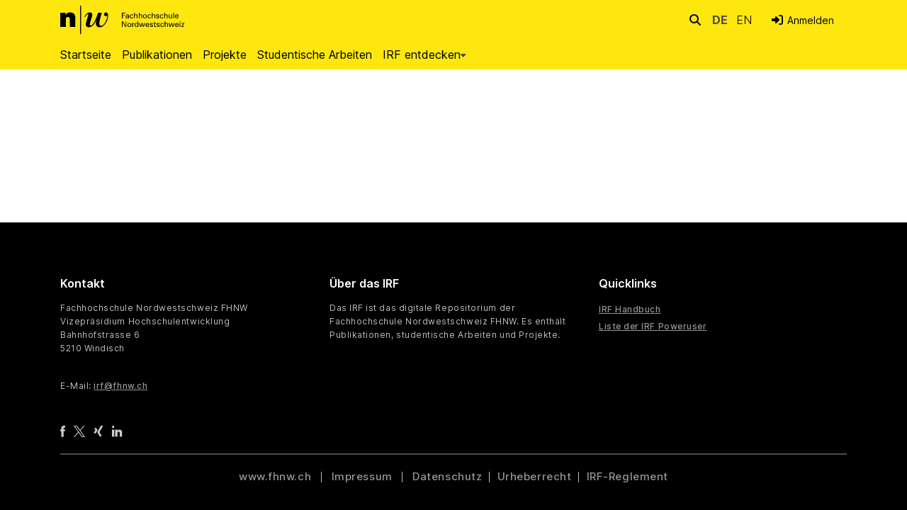

--- FILE ---
content_type: text/html; charset=utf-8
request_url: https://irf.fhnw.ch/browse?rpp=20&etal=-1&sort_by=-1&type=subject&starts_with=G&order=ASC
body_size: 65963
content:
<!DOCTYPE html><html data-critters-container="" lang="de"><head>
  <meta charset="UTF-8">
  <base href="/">
  <title>DSpace</title>
  <meta name="viewport" content="width=device-width,minimum-scale=1">
  <meta http-equiv="cache-control" content="no-store">
<link rel="stylesheet" href="styles.e382c7dd35ca1222.css" media="print" onload="this.media='all'"><noscript><link rel="stylesheet" href="styles.e382c7dd35ca1222.css"></noscript><link rel="stylesheet" type="text/css" class="theme-css" href="base-theme.css"><link rel="icon" href="assets/custom/images/favicon.ico" sizes="any" class="theme-head-tag"><meta name="Generator" content="DSpace 8.1"><style ng-app-id="dspace-angular">#skip-to-main-content[_ngcontent-dspace-angular-c2190221462]{position:absolute;top:-40px;left:0;opacity:0;transition:opacity .3s;z-index:calc(var(--ds-nav-z-index) + 1);border-top-left-radius:0;border-top-right-radius:0;border-bottom-left-radius:0}#skip-to-main-content[_ngcontent-dspace-angular-c2190221462]:focus{opacity:1;top:0}</style><style ng-app-id="dspace-angular">.notifications-wrapper{z-index:var(--bs-zindex-popover);text-align:right;overflow-wrap:break-word;word-wrap:break-word;-ms-word-break:break-all;word-break:break-all;word-break:break-word;hyphens:auto}.notifications-wrapper .notification{display:block}.notifications-wrapper.left{left:0}.notifications-wrapper.top{top:0}.notifications-wrapper.right{right:0}.notifications-wrapper.bottom{bottom:0}.notifications-wrapper.center{left:50%;transform:translate(-50%)}.notifications-wrapper.middle{top:50%;transform:translateY(-50%)}.notifications-wrapper.middle.center{transform:translate(-50%,-50%)}@media screen and (max-width: 576px){.notifications-wrapper{width:auto;left:0;right:0}}
</style><style ng-app-id="dspace-angular">.live-region[_ngcontent-dspace-angular-c880772052]{position:fixed;bottom:0;left:0;right:0;padding-left:60px;height:90px;line-height:18px;color:var(--bs-white);background-color:var(--bs-dark);opacity:.94;z-index:var(--ds-live-region-z-index)}</style><style ng-app-id="dspace-angular">[_nghost-dspace-angular-c4003433771]{position:fixed;left:0;top:0;z-index:var(--ds-sidebar-z-index);white-space:nowrap}[_nghost-dspace-angular-c4003433771]   h4[_ngcontent-dspace-angular-c4003433771]{color:var(--ds-admin-sidebar-link-color)}[_nghost-dspace-angular-c4003433771]   nav#admin-sidebar[_ngcontent-dspace-angular-c4003433771]{max-width:var(--ds-admin-sidebar-fixed-element-width);display:flex;flex-direction:column;flex-wrap:nowrap}[_nghost-dspace-angular-c4003433771]   nav#admin-sidebar[_ngcontent-dspace-angular-c4003433771]   div#sidebar-top-level-items-container[_ngcontent-dspace-angular-c4003433771]{flex:1 1 auto;overflow-x:hidden;overflow-y:auto}[_nghost-dspace-angular-c4003433771]   nav#admin-sidebar[_ngcontent-dspace-angular-c4003433771]   div#sidebar-top-level-items-container[_ngcontent-dspace-angular-c4003433771]::-webkit-scrollbar{width:var(--ds-dark-scrollbar-width);height:3px}[_nghost-dspace-angular-c4003433771]   nav#admin-sidebar[_ngcontent-dspace-angular-c4003433771]   div#sidebar-top-level-items-container[_ngcontent-dspace-angular-c4003433771]::-webkit-scrollbar-button{background-color:var(--ds-dark-scrollbar-bg)}[_nghost-dspace-angular-c4003433771]   nav#admin-sidebar[_ngcontent-dspace-angular-c4003433771]   div#sidebar-top-level-items-container[_ngcontent-dspace-angular-c4003433771]::-webkit-scrollbar-track{background-color:var(--ds-dark-scrollbar-alt-bg)}[_nghost-dspace-angular-c4003433771]   nav#admin-sidebar[_ngcontent-dspace-angular-c4003433771]   div#sidebar-top-level-items-container[_ngcontent-dspace-angular-c4003433771]::-webkit-scrollbar-track-piece{background-color:var(--ds-dark-scrollbar-bg)}[_nghost-dspace-angular-c4003433771]   nav#admin-sidebar[_ngcontent-dspace-angular-c4003433771]   div#sidebar-top-level-items-container[_ngcontent-dspace-angular-c4003433771]::-webkit-scrollbar-thumb{height:50px;background-color:var(--ds-dark-scrollbar-fg);border-radius:3px}[_nghost-dspace-angular-c4003433771]   nav#admin-sidebar[_ngcontent-dspace-angular-c4003433771]   div#sidebar-top-level-items-container[_ngcontent-dspace-angular-c4003433771]::-webkit-scrollbar-corner{background-color:var(--ds-dark-scrollbar-alt-bg)}[_nghost-dspace-angular-c4003433771]   nav#admin-sidebar[_ngcontent-dspace-angular-c4003433771]   div#sidebar-top-level-items-container[_ngcontent-dspace-angular-c4003433771]::-webkit-resizer{background-color:var(--ds-dark-scrollbar-bg)}[_nghost-dspace-angular-c4003433771]   nav#admin-sidebar[_ngcontent-dspace-angular-c4003433771]   img#admin-sidebar-logo[_ngcontent-dspace-angular-c4003433771]{height:var(--ds-admin-sidebar-logo-height)}[_nghost-dspace-angular-c4003433771]   nav#admin-sidebar[_ngcontent-dspace-angular-c4003433771]     .sidebar-full-width-container{width:100%;padding-left:0;padding-right:0;margin-left:0;margin-right:0}[_nghost-dspace-angular-c4003433771]   nav#admin-sidebar[_ngcontent-dspace-angular-c4003433771]     .sidebar-item{padding-top:calc(var(--ds-admin-sidebar-item-padding) / 2);padding-bottom:calc(var(--ds-admin-sidebar-item-padding) / 2)}[_nghost-dspace-angular-c4003433771]   nav#admin-sidebar[_ngcontent-dspace-angular-c4003433771]     .sidebar-inner-item{padding-top:0;padding-bottom:0}[_nghost-dspace-angular-c4003433771]   nav#admin-sidebar[_ngcontent-dspace-angular-c4003433771]     .sidebar-section-wrapper{display:flex;flex-direction:row;flex-wrap:nowrap;align-items:stretch}[_nghost-dspace-angular-c4003433771]   nav#admin-sidebar[_ngcontent-dspace-angular-c4003433771]     .sidebar-section-wrapper>.sidebar-fixed-element-wrapper{min-width:var(--ds-admin-sidebar-fixed-element-width);display:flex;flex-direction:row;justify-content:center;align-items:center}[_nghost-dspace-angular-c4003433771]   nav#admin-sidebar[_ngcontent-dspace-angular-c4003433771]     .sidebar-section-wrapper>.sidebar-collapsible-element-outer-wrapper{display:flex;flex-wrap:wrap;justify-content:flex-end;max-width:calc(100% - var(--ds-admin-sidebar-fixed-element-width));padding-left:var(--ds-dark-scrollbar-width);overflow-x:hidden}[_nghost-dspace-angular-c4003433771]   nav#admin-sidebar[_ngcontent-dspace-angular-c4003433771]     .sidebar-section-wrapper>.sidebar-collapsible-element-outer-wrapper>.sidebar-collapsible-element-inner-wrapper{min-width:calc(var(--ds-admin-sidebar-collapsible-element-width) - var(--ds-dark-scrollbar-width));height:100%;padding-right:var(--ds-admin-sidebar-item-padding)}[_nghost-dspace-angular-c4003433771]   nav#admin-sidebar[_ngcontent-dspace-angular-c4003433771]{background-color:var(--ds-admin-sidebar-bg)}[_nghost-dspace-angular-c4003433771]   nav#admin-sidebar[_ngcontent-dspace-angular-c4003433771]    {color:#fff}[_nghost-dspace-angular-c4003433771]   nav#admin-sidebar[_ngcontent-dspace-angular-c4003433771]     a{color:var(--ds-admin-sidebar-link-color);text-decoration:none}[_nghost-dspace-angular-c4003433771]   nav#admin-sidebar[_ngcontent-dspace-angular-c4003433771]     a:hover, [_nghost-dspace-angular-c4003433771]   nav#admin-sidebar[_ngcontent-dspace-angular-c4003433771]     a:focus{color:var(--ds-admin-sidebar-link-hover-color)}[_nghost-dspace-angular-c4003433771]   nav#admin-sidebar[_ngcontent-dspace-angular-c4003433771]   div#sidebar-header-container[_ngcontent-dspace-angular-c4003433771]{background-color:var(--ds-admin-sidebar-header-bg)}[_nghost-dspace-angular-c4003433771]   nav#admin-sidebar[_ngcontent-dspace-angular-c4003433771]   div#sidebar-header-container[_ngcontent-dspace-angular-c4003433771]   .sidebar-fixed-element-wrapper[_ngcontent-dspace-angular-c4003433771]{background-color:var(--ds-admin-sidebar-header-bg)}  .browser-firefox-windows{--ds-dark-scrollbar-width: 20px}</style><style ng-app-id="dspace-angular">[_nghost-dspace-angular-c2593342390]{position:relative}</style><style ng-app-id="dspace-angular">.nav-breadcrumb[_ngcontent-dspace-angular-c2501798003]{background-color:var(--ds-breadcrumb-bg)}.breadcrumb[_ngcontent-dspace-angular-c2501798003]{border-radius:0;margin-top:0;margin-bottom:.2rem;padding-bottom:.2rem;padding-top:.2rem;background-color:var(--ds-breadcrumb-bg)}li.breadcrumb-item[_ngcontent-dspace-angular-c2501798003]{display:flex}.breadcrumb-item-limiter[_ngcontent-dspace-angular-c2501798003]{display:inline-block;max-width:var(--ds-breadcrumb-max-length)}.breadcrumb-item-limiter[_ngcontent-dspace-angular-c2501798003] > *[_ngcontent-dspace-angular-c2501798003]{max-width:100%;display:block}li.breadcrumb-item[_ngcontent-dspace-angular-c2501798003]   a[_ngcontent-dspace-angular-c2501798003]{color:var(--ds-breadcrumb-link-color)}li.breadcrumb-item.active[_ngcontent-dspace-angular-c2501798003]{color:var(--ds-breadcrumb-link-active-color)}.breadcrumb-item[_ngcontent-dspace-angular-c2501798003] + .breadcrumb-item[_ngcontent-dspace-angular-c2501798003]:before{display:block;font-family:"Font Awesome 6 free";content:"\f0dd";font-weight:900;transform:rotate(270deg) translate(.25rem,-.4rem)}.breadcrumb-item[_ngcontent-dspace-angular-c2501798003]:first-child{padding-left:0;width:1rem;height:1rem;position:relative}.breadcrumb-item[_ngcontent-dspace-angular-c2501798003]:first-child   [_ngcontent-dspace-angular-c2501798003]:hover{color:var(--ds-breadcrumb-link-active-color)}.breadcrumb-item[_ngcontent-dspace-angular-c2501798003]:first-child   [_ngcontent-dspace-angular-c2501798003]:before{font-family:"Font Awesome 6 free";content:"\f015";font-weight:900;left:0;position:absolute;top:0}</style><style ng-app-id="dspace-angular">footer[_ngcontent-dspace-angular-c1156517737]{background-color:#000;color:#fff;display:block;padding-top:30px;margin-top:0}footer[_ngcontent-dspace-angular-c1156517737]   h3[_ngcontent-dspace-angular-c1156517737]{font-size:1rem;color:#fff}footer[_ngcontent-dspace-angular-c1156517737]   p[_ngcontent-dspace-angular-c1156517737]{font-size:.75rem;letter-spacing:.54px;color:#bebdb9}footer[_ngcontent-dspace-angular-c1156517737]   h2.font-weight-bold[_ngcontent-dspace-angular-c1156517737]{border-bottom:1px solid #bebdb9;font-size:15px;color:#fff;padding-bottom:14px;line-height:1.7}footer[_ngcontent-dspace-angular-c1156517737]   a[_ngcontent-dspace-angular-c1156517737]{font-size:.75rem;letter-spacing:.54px;color:#bebdb9;line-height:200%}footer[_ngcontent-dspace-angular-c1156517737]   a.social-icons__link[_ngcontent-dspace-angular-c1156517737]{color:#bebdb9;opacity:.8}footer[_ngcontent-dspace-angular-c1156517737]   a.social-icons__link[_ngcontent-dspace-angular-c1156517737]:hover{color:#fff;opacity:1}footer[_ngcontent-dspace-angular-c1156517737]   a[_ngcontent-dspace-angular-c1156517737]:hover{color:#fff;text-decoration:none;opacity:1}footer[_ngcontent-dspace-angular-c1156517737]   a[_ngcontent-dspace-angular-c1156517737]   a[_ngcontent-dspace-angular-c1156517737]:not(:active), footer[_ngcontent-dspace-angular-c1156517737]   a[_ngcontent-dspace-angular-c1156517737]:active{outline:0;opacity:1}footer[_ngcontent-dspace-angular-c1156517737]   .footer__meta[_ngcontent-dspace-angular-c1156517737]   p[_ngcontent-dspace-angular-c1156517737]   a[_ngcontent-dspace-angular-c1156517737]{font-size:.9375rem;text-decoration:none}footer[_ngcontent-dspace-angular-c1156517737]   .footer__meta[_ngcontent-dspace-angular-c1156517737]   p[_ngcontent-dspace-angular-c1156517737]   a[_ngcontent-dspace-angular-c1156517737]:hover{color:#fff}footer[_ngcontent-dspace-angular-c1156517737]   .page-footer[_ngcontent-dspace-angular-c1156517737]{padding-bottom:50px}</style><style ng-app-id="dspace-angular">.navbar-brand[_ngcontent-dspace-angular-c3387271319]   img[_ngcontent-dspace-angular-c3387271319]{max-height:var(--ds-header-logo-height);max-width:100%}.navbar-toggler[_ngcontent-dspace-angular-c3387271319]   .navbar-toggler-icon[_ngcontent-dspace-angular-c3387271319]{background-image:none!important;line-height:1.5;font-size:1rem}.navbar-toggler[_ngcontent-dspace-angular-c3387271319]{border-radius:unset}.navbar-toggler[_ngcontent-dspace-angular-c3387271319]:hover{background:var(--fhnw_black)}.navbar-toggler[_ngcontent-dspace-angular-c3387271319]:hover   .navbar-toggler-icon[_ngcontent-dspace-angular-c3387271319]{color:var(--white)}.navbar[_ngcontent-dspace-angular-c3387271319]     a{color:var(--ds-header-icon-color)}.navbar[_ngcontent-dspace-angular-c3387271319]     a:hover, .navbar[_ngcontent-dspace-angular-c3387271319]     a:focus{color:var(--ds-header-icon-color-hover)}.navbar-brand[_ngcontent-dspace-angular-c3387271319]{text-indent:unset;overflow:unset;padding:unset;width:unset;margin-right:2rem}.navbar-brand[_ngcontent-dspace-angular-c3387271319]   img[_ngcontent-dspace-angular-c3387271319]{height:40px;vertical-align:text-top;margin-top:20px;margin-bottom:0;padding-left:unset;margin-right:unset;margin-left:unset}#logo_long[_ngcontent-dspace-angular-c3387271319], #logo_short[_ngcontent-dspace-angular-c3387271319]{height:3.5rem;padding:.5rem 0}#logo_long[_ngcontent-dspace-angular-c3387271319]{display:none}#logo_short[_ngcontent-dspace-angular-c3387271319]{display:inline}@media screen and (min-width: 576px){#logo_long[_ngcontent-dspace-angular-c3387271319]{display:inline}#logo_short[_ngcontent-dspace-angular-c3387271319]{display:none}}.navbar[_ngcontent-dspace-angular-c3387271319]{padding:unset}</style><style ng-app-id="dspace-angular">.ds-context-help-toggle[_ngcontent-dspace-angular-c40754396]{color:var(--ds-header-icon-color)}.ds-context-help-toggle[_ngcontent-dspace-angular-c40754396]:hover, .ds-context-help-toggle[_ngcontent-dspace-angular-c40754396]:focus{color:#fff;background-color:var(--fhnw_black)}.togglediv[_ngcontent-dspace-angular-c40754396]{padding:.2rem}@media screen and (min-width: 768px){.togglediv[_ngcontent-dspace-angular-c40754396]{padding:0}}.togglediv[_ngcontent-dspace-angular-c40754396]:hover, .togglediv[_ngcontent-dspace-angular-c40754396]:focus{background-color:var(--fhnw_black)}.togglediv[_ngcontent-dspace-angular-c40754396]:hover   a[_ngcontent-dspace-angular-c40754396], .togglediv[_ngcontent-dspace-angular-c40754396]:hover   i[_ngcontent-dspace-angular-c40754396], .togglediv[_ngcontent-dspace-angular-c40754396]:focus   a[_ngcontent-dspace-angular-c40754396], .togglediv[_ngcontent-dspace-angular-c40754396]:focus   i[_ngcontent-dspace-angular-c40754396]{color:#fff;background-color:var(--fhnw_black)}</style><style ng-app-id="dspace-angular">[_nghost-dspace-angular-c933164667]{--ds-expandable-navbar-height: auto}[_nghost-dspace-angular-c933164667]   nav.navbar[_ngcontent-dspace-angular-c933164667]{background-color:var(--ds-navbar-bg);align-items:baseline;padding:0}@media screen and (max-width: 767.98px){[_nghost-dspace-angular-c933164667]   .navbar[_ngcontent-dspace-angular-c933164667]{width:100vw;background-color:var(--bs-white);position:absolute;overflow:hidden;height:0;z-index:var(--ds-nav-z-index)}[_nghost-dspace-angular-c933164667]   .navbar.open[_ngcontent-dspace-angular-c933164667]{height:auto;min-height:100vh;border-bottom:1px var(--ds-header-navbar-border-bottom-color) solid}}@media screen and (min-width: 768px){[_nghost-dspace-angular-c933164667]   .reset-padding-md[_ngcontent-dspace-angular-c933164667]{margin-left:calc(var(--bs-spacer) / -1);margin-right:calc(var(--bs-spacer) / -1)}}@media screen and (max-width: 767.98px){[_nghost-dspace-angular-c933164667]   .navbar-expand-md.navbar-container[_ngcontent-dspace-angular-c933164667]{padding:0}[_nghost-dspace-angular-c933164667]   .navbar-expand-md.navbar-container[_ngcontent-dspace-angular-c933164667] > .navbar-inner-container[_ngcontent-dspace-angular-c933164667]{padding:0 var(--bs-spacer)}}[_nghost-dspace-angular-c933164667]   #main-navbar[_ngcontent-dspace-angular-c933164667]     .ds-menu-item, [_nghost-dspace-angular-c933164667]   #main-navbar[_ngcontent-dspace-angular-c933164667]     .ds-menu-toggler-wrapper{white-space:nowrap;text-decoration:none}[_nghost-dspace-angular-c933164667]   #main-navbar[_ngcontent-dspace-angular-c933164667]     .dropdown-menu{padding:.5rem!important}[_nghost-dspace-angular-c933164667]   #main-navbar[_ngcontent-dspace-angular-c933164667]     .ds-menu-item{display:block;color:var(--ds-navbar-link-color);padding:.5rem 0}[_nghost-dspace-angular-c933164667]   #main-navbar[_ngcontent-dspace-angular-c933164667]     .ds-menu-item:hover, [_nghost-dspace-angular-c933164667]   #main-navbar[_ngcontent-dspace-angular-c933164667]     .ds-menu-item:focus{color:var(--ds-navbar-link-color-hover)}[_nghost-dspace-angular-c933164667]     ds-link-menu-item a, [_nghost-dspace-angular-c933164667]     ds-external-link-menu-item a, [_nghost-dspace-angular-c933164667]     ds-expandable-navbar-section a{padding:8px 15px!important;white-space:nowrap!important;font-size:1rem!important}[_nghost-dspace-angular-c933164667]     a#browseDropdown{padding-top:0!important;padding-bottom:0!important;padding-left:0!important}[_nghost-dspace-angular-c933164667]     ds-navbar-section a{padding-left:0!important}</style><style ng-app-id="dspace-angular">.searchcontainer[_ngcontent-dspace-angular-c1694078072]{margin-right:0}input[type=text][_ngcontent-dspace-angular-c1694078072]{height:1rem;font-size:.875rem;margin-top:-.02rem;margin-right:-.01rem;background-color:var(--fhnw_input_bg)!important;line-height:1rem;padding:.75rem 1.5rem .75rem .2rem;border-color:var(--ds-header-icon-color)}input[type=text].collapsed[_ngcontent-dspace-angular-c1694078072]{opacity:0}a.submit-icon[_ngcontent-dspace-angular-c1694078072]{top:0;border:0!important;cursor:pointer;position:sticky;color:var(--ds-header-icon-color);padding:.22rem .25rem;line-height:1.15}a.submit-icon[_ngcontent-dspace-angular-c1694078072]:hover, a.submit-icon[_ngcontent-dspace-angular-c1694078072]:focus{color:#fff;background:var(--fhnw_black)}@media screen and (max-width: 768px){a.submit-icon[_ngcontent-dspace-angular-c1694078072]{padding:.4rem .5rem}.query[_ngcontent-dspace-angular-c1694078072]:focus{max-width:250px!important;width:40vw!important}input[type=text][_ngcontent-dspace-angular-c1694078072]{padding:.92rem 2rem .92rem .2rem}}</style><style ng-app-id="dspace-angular">.dropdown-toggle[_ngcontent-dspace-angular-c1904642449]:after{display:none}.dropdown-toggle[_ngcontent-dspace-angular-c1904642449]{color:var(--ds-header-icon-color)}.dropdown-toggle[_ngcontent-dspace-angular-c1904642449]:hover, .dropdown-toggle[_ngcontent-dspace-angular-c1904642449]:focus{color:var(--ds-header-icon-color-hover)}.dropdown-item[_ngcontent-dspace-angular-c1904642449]{cursor:pointer}.longlabel[_ngcontent-dspace-angular-c1904642449]{display:inline-block}.shortlabel[_ngcontent-dspace-angular-c1904642449]{padding-right:0;text-transform:uppercase;font-weight:lighter}.shortlabel[_ngcontent-dspace-angular-c1904642449]   a[_ngcontent-dspace-angular-c1904642449]:hover, .shortlabel[_ngcontent-dspace-angular-c1904642449]   a[_ngcontent-dspace-angular-c1904642449]:focus{color:var(--fhnw_black);text-decoration:none;font-weight:400}.actlang[_ngcontent-dspace-angular-c1904642449]{font-weight:700}</style><style ng-app-id="dspace-angular">#loginDropdownMenu[_ngcontent-dspace-angular-c3831331172], #logoutDropdownMenu[_ngcontent-dspace-angular-c3831331172]{min-width:330px;z-index:1002}#loginDropdownMenu[_ngcontent-dspace-angular-c3831331172]{min-height:75px}.dropdown-item.active[_ngcontent-dspace-angular-c3831331172], .dropdown-item[_ngcontent-dspace-angular-c3831331172]:active, .dropdown-item[_ngcontent-dspace-angular-c3831331172]:hover, .dropdown-item[_ngcontent-dspace-angular-c3831331172]:focus{background-color:#0000!important}.loginLink[_ngcontent-dspace-angular-c3831331172], .dropdownLogin[_ngcontent-dspace-angular-c3831331172], .logoutLink[_ngcontent-dspace-angular-c3831331172], .dropdownLogout[_ngcontent-dspace-angular-c3831331172]{color:var(--ds-header-icon-color)}.loginLink[_ngcontent-dspace-angular-c3831331172]:hover, .loginLink[_ngcontent-dspace-angular-c3831331172]:focus, .dropdownLogin[_ngcontent-dspace-angular-c3831331172]:hover, .dropdownLogin[_ngcontent-dspace-angular-c3831331172]:focus, .logoutLink[_ngcontent-dspace-angular-c3831331172]:hover, .logoutLink[_ngcontent-dspace-angular-c3831331172]:focus, .dropdownLogout[_ngcontent-dspace-angular-c3831331172]:hover, .dropdownLogout[_ngcontent-dspace-angular-c3831331172]:focus{color:var(--ds-header-icon-color-hover)}.dropdownLogin[_ngcontent-dspace-angular-c3831331172]:not(:focus-visible).active, .dropdownLogin[_ngcontent-dspace-angular-c3831331172]:not(:focus-visible):active, .dropdownLogin[_ngcontent-dspace-angular-c3831331172]:not(:focus-visible).active:focus, .dropdownLogin[_ngcontent-dspace-angular-c3831331172]:not(:focus-visible):active:focus, .dropdownLogout[_ngcontent-dspace-angular-c3831331172]:not(:focus-visible).active, .dropdownLogout[_ngcontent-dspace-angular-c3831331172]:not(:focus-visible):active, .dropdownLogout[_ngcontent-dspace-angular-c3831331172]:not(:focus-visible).active:focus, .dropdownLogout[_ngcontent-dspace-angular-c3831331172]:not(:focus-visible):active:focus{box-shadow:unset}.loginDropdownMenu[_ngcontent-dspace-angular-c3831331172], .logoutDropdownMenu[_ngcontent-dspace-angular-c3831331172]{min-width:330px;z-index:1002}.loginDropdownMenu[_ngcontent-dspace-angular-c3831331172]{min-height:260px}.login-small[_ngcontent-dspace-angular-c3831331172]{display:block}.login-small[_ngcontent-dspace-angular-c3831331172]:hover{background:var(--fhnw_black)}.login-small[_ngcontent-dspace-angular-c3831331172]:hover   i[_ngcontent-dspace-angular-c3831331172]{color:var(--white)}.dropdown-toggle[_ngcontent-dspace-angular-c3831331172]{font-size:.875rem}.dropdown-toggle[_ngcontent-dspace-angular-c3831331172]:after{content:unset}.dropdown-toggle[_ngcontent-dspace-angular-c3831331172]   a[_ngcontent-dspace-angular-c3831331172], .dropdown-toggle[_ngcontent-dspace-angular-c3831331172]   i[_ngcontent-dspace-angular-c3831331172]{color:var(--fhnw_black)!important}.dropdown-toggle[_ngcontent-dspace-angular-c3831331172]:hover{text-decoration:none;background-color:var(--fhnw_black)}.dropdown-toggle[_ngcontent-dspace-angular-c3831331172]:hover   a[_ngcontent-dspace-angular-c3831331172], .dropdown-toggle[_ngcontent-dspace-angular-c3831331172]:hover   i[_ngcontent-dspace-angular-c3831331172]{color:var(--white)}.nav-item[_ngcontent-dspace-angular-c3831331172]:after{content:unset}.nav-item[_ngcontent-dspace-angular-c3831331172]   a[_ngcontent-dspace-angular-c3831331172], .nav-item[_ngcontent-dspace-angular-c3831331172]   i[_ngcontent-dspace-angular-c3831331172]{color:var(--fhnw_black)!important}.nav-item[_ngcontent-dspace-angular-c3831331172]:hover{text-decoration:none;background-color:var(--fhnw_black)}.nav-item[_ngcontent-dspace-angular-c3831331172]:hover   a[_ngcontent-dspace-angular-c3831331172], .nav-item[_ngcontent-dspace-angular-c3831331172]:hover   i[_ngcontent-dspace-angular-c3831331172]{color:var(--white)!important}ul.navbar-nav[_ngcontent-dspace-angular-c3831331172]{margin-left:unset}.log-in-out-Link[_ngcontent-dspace-angular-c3831331172]{font-size:1rem}</style><style ng-app-id="dspace-angular">[_nghost-dspace-angular-c3868940760]   .login-container[_ngcontent-dspace-angular-c3868940760]{max-width:350px}[_nghost-dspace-angular-c3868940760]   a[_ngcontent-dspace-angular-c3868940760]{white-space:normal;padding:.25rem .75rem}[_nghost-dspace-angular-c3868940760]   ds-log-in-container[_ngcontent-dspace-angular-c3868940760]     button:hover{border:2px solid!important}</style><style ng-app-id="dspace-angular">[_nghost-dspace-angular-c4026808668]     .card{margin-bottom:var(--ds-submission-sections-margin-bottom);overflow:unset}.section-focus[_ngcontent-dspace-angular-c4026808668]{border-radius:var(--bs-border-radius);box-shadow:var(--bs-btn-focus-box-shadow)}[_nghost-dspace-angular-c4026808668]     .card:first-of-type{border-bottom:var(--bs-card-border-width) solid var(--bs-card-border-color)!important;border-bottom-left-radius:var(--bs-card-border-radius)!important;border-bottom-right-radius:var(--bs-card-border-radius)!important}[_nghost-dspace-angular-c4026808668]     .card-header button{box-shadow:none!important;width:100%}</style><style ng-app-id="dspace-angular">.form-login[_ngcontent-dspace-angular-c1918770181]   .form-control[_ngcontent-dspace-angular-c1918770181]:focus{z-index:2}.form-login[_ngcontent-dspace-angular-c1918770181]   input[type=email][_ngcontent-dspace-angular-c1918770181]{margin-bottom:-1px;border-bottom-right-radius:0;border-bottom-left-radius:0}.form-login[_ngcontent-dspace-angular-c1918770181]   input[type=password][_ngcontent-dspace-angular-c1918770181]{border-top-left-radius:0;border-top-right-radius:0}.dropdown-item[_ngcontent-dspace-angular-c1918770181]{white-space:normal;padding:.25rem .75rem}</style><style ng-app-id="dspace-angular">[_nghost-dspace-angular-c32708075]   .ds-menu-item[_ngcontent-dspace-angular-c32708075]{display:inline-block}</style><style ng-app-id="dspace-angular">[_nghost-dspace-angular-c3023262905]   .ds-menu-item-wrapper[_ngcontent-dspace-angular-c3023262905]{position:relative}[_nghost-dspace-angular-c3023262905]   .dropdown-menu[_ngcontent-dspace-angular-c3023262905]{overflow:hidden}@media (max-width: 767.98px){[_nghost-dspace-angular-c3023262905]   .dropdown-menu[_ngcontent-dspace-angular-c3023262905]{border:0;background-color:var(--ds-expandable-navbar-bg)}}@media (min-width: 768px){[_nghost-dspace-angular-c3023262905]   .dropdown-menu[_ngcontent-dspace-angular-c3023262905]{border-top-left-radius:0;border-top-right-radius:0;background-color:var(--ds-navbar-dropdown-bg)}}[_nghost-dspace-angular-c3023262905]   .toggle-menu-icon[_ngcontent-dspace-angular-c3023262905], [_nghost-dspace-angular-c3023262905]   .toggle-menu-icon[_ngcontent-dspace-angular-c3023262905]:hover{text-decoration:none}</style><style ng-app-id="dspace-angular">[_nghost-dspace-angular-c1694367146]   .ds-menu-item[_ngcontent-dspace-angular-c1694367146]{display:inline-block}</style></head>

<body>
  <ds-app _nghost-dspace-angular-c1010256252="" ng-version="17.3.12" ng-server-context="ssr"><ds-root _ngcontent-dspace-angular-c1010256252="" data-used-theme="base"><ds-base-root _nghost-dspace-angular-c2190221462="" class="ng-tns-c2190221462-0 ng-star-inserted"><button _ngcontent-dspace-angular-c2190221462="" id="skip-to-main-content" class="sr-only ng-tns-c2190221462-0"> root.skip-to-content
</button><div _ngcontent-dspace-angular-c2190221462="" class="outer-wrapper ng-tns-c2190221462-0 ng-trigger ng-trigger-slideSidebarPadding" style="padding-left: 0;"><ds-admin-sidebar _ngcontent-dspace-angular-c2190221462="" class="ng-tns-c2190221462-0" data-used-theme="base"><ds-base-admin-sidebar _nghost-dspace-angular-c4003433771="" class="ng-tns-c4003433771-1 ng-star-inserted"><!----></ds-base-admin-sidebar><!----></ds-admin-sidebar><div _ngcontent-dspace-angular-c2190221462="" class="inner-wrapper ng-tns-c2190221462-0"><ds-system-wide-alert-banner _ngcontent-dspace-angular-c2190221462="" class="ng-tns-c2190221462-0" _nghost-dspace-angular-c296375887=""><!----></ds-system-wide-alert-banner><ds-header-navbar-wrapper _ngcontent-dspace-angular-c2190221462="" class="ng-tns-c2190221462-0" data-used-theme="base"><ds-base-header-navbar-wrapper _nghost-dspace-angular-c2593342390="" class="ng-star-inserted"><div _ngcontent-dspace-angular-c2593342390="" id="header-navbar-wrapper" class="bg-primary"><ds-header _ngcontent-dspace-angular-c2593342390="" data-used-theme="base"><ds-base-header _nghost-dspace-angular-c3387271319="" class="ng-star-inserted" style=""><header _ngcontent-dspace-angular-c3387271319=""><div _ngcontent-dspace-angular-c3387271319="" class="container"><div _ngcontent-dspace-angular-c3387271319="" class="d-flex flex-row justify-content-between"><div _ngcontent-dspace-angular-c3387271319="" class="d-flex flex-row justify-content-start align-items-center"><a _ngcontent-dspace-angular-c3387271319="" routerlink="/home" class="navbar-brand fhnw-logo" href="/home"><svg _ngcontent-dspace-angular-c3387271319="" version="1.1" id="logo_long" xmlns="http://www.w3.org/2000/svg" xmlns:xlink="http://www.w3.org/1999/xlink" x="0px" y="0px" viewBox="0 0 123.77 28.35" xml:space="preserve" style="enable-background: new 0 0 123.77 28.35;"><g _ngcontent-dspace-angular-c3387271319=""><g _ngcontent-dspace-angular-c3387271319=""><rect _ngcontent-dspace-angular-c3387271319="" x="19.85" width="0.97" height="28.35"></rect><g _ngcontent-dspace-angular-c3387271319=""><path _ngcontent-dspace-angular-c3387271319="" d="M5.27,9.42c0.46-0.65,1.51-2.68,4.6-2.68c2.17,0,3.33,0.87,3.79,1.3c1.33,1.3,1.41,3.16,1.41,4.22v9H9.49v-7.91
                        c0-0.16-0.03-2.01-1.89-2.01c-1.97,0-2.03,1.81-2.03,2.3v7.62H0V7.1h5.27V9.42z"></path></g><path _ngcontent-dspace-angular-c3387271319="" d="M45.54,6.77c-1.04,0-1.89,0.85-1.89,1.89c0,1.04,0.85,1.89,1.89,1.89c0.96,0,1.38-0.69,1.39-0.65
                      c0.54,1.65-2.33,10.21-6.25,10.21c-1.27,0-1.66-1.03-1.66-2.36c0-1.57,0.45-3.18,1.03-5.35c0.6-2.15,1.15-4.2,1.45-5.3h-3.78
                      c-0.52,1.86-4.21,12.74-7.35,12.74c-0.39,0-0.82-0.42-0.82-1.18c0-0.42,0.36-1.9,0.54-2.45l1.24-4.23C31.61,11.1,32,9.95,32,9.11
                      c0-1.48-1.03-2.33-2.24-2.33c-3.42,0-4.84,3.05-5.54,4.29l0.58,0.36c0.33-0.54,1.84-3.11,2.87-3.11c0.15,0,0.27,0.18,0.27,0.73
                      c0,0.36-0.21,1.18-0.42,1.93l-1.3,4.29c-0.21,0.79-0.73,2.3-0.73,3.39c0,2,1.51,2.99,2.84,2.99c4.85,0,6.96-5.87,7.65-7.56
                      l0.06,0.06c-0.09,0.33-0.51,2.12-0.51,3.02c0,2.6,1.16,4.47,3.7,4.47C46.6,21.65,50.62,6.77,45.54,6.77z"></path></g><g _ngcontent-dspace-angular-c3387271319=""><path _ngcontent-dspace-angular-c3387271319="" d="M61.59,12.62V7.09h3.27v0.66h-2.51v1.74h2.36v0.66h-2.36v2.47H61.59z"></path><path _ngcontent-dspace-angular-c3387271319="" d="M67.79,10.24c0-0.67-0.04-1.06-0.81-1.06c-0.37,0-0.71,0.21-0.72,0.61h-0.77c0.04-0.84,0.7-1.14,1.46-1.14
                      c0.79,0,1.57,0.24,1.57,1.31v1.84c0,0.17,0.01,0.49,0.03,0.81h-0.49c-0.07,0-0.2,0.04-0.21-0.05c-0.02-0.18-0.03-0.34-0.04-0.52
                      H67.8c-0.24,0.48-0.67,0.69-1.2,0.69c-0.66,0-1.34-0.34-1.34-1.09c0-1.08,0.96-1.39,1.87-1.39H67.79z M67.06,10.75
                      c-0.45,0.02-1.03,0.18-1.03,0.74c0,0.47,0.33,0.71,0.76,0.71c0.86,0,1.02-0.74,1-1.45H67.06z"></path><path _ngcontent-dspace-angular-c3387271319="" d="M72.01,10.01c-0.04-0.48-0.27-0.82-0.79-0.82c-0.7,0-0.96,0.6-0.96,1.51c0,0.9,0.27,1.51,0.96,1.51
                      c0.48,0,0.78-0.31,0.82-0.87h0.73c-0.06,0.87-0.71,1.39-1.55,1.39c-1.23,0-1.72-0.87-1.72-2.01c0-1.12,0.57-2.07,1.78-2.07
                      c0.81,0,1.42,0.51,1.46,1.35H72.01z"></path><path _ngcontent-dspace-angular-c3387271319="" d="M73.78,12.62V7.09h0.73v2.2h0.02c0.28-0.43,0.69-0.63,1.25-0.63c1,0,1.32,0.67,1.32,1.35v2.6h-0.73v-2.27
                      c0-0.67-0.18-1.11-0.86-1.12c-0.29-0.01-0.73,0.21-0.87,0.54c-0.17,0.4-0.12,0.67-0.12,0.89v1.97H73.78z"></path><path _ngcontent-dspace-angular-c3387271319="" d="M78.42,12.62V7.09h0.73v2.2h0.02c0.28-0.43,0.69-0.63,1.25-0.63c1,0,1.32,0.67,1.32,1.35v2.6H81v-2.27
                      c0-0.67-0.18-1.11-0.86-1.12c-0.29-0.01-0.73,0.21-0.87,0.54c-0.17,0.4-0.12,0.67-0.12,0.89v1.97H78.42z"></path><path _ngcontent-dspace-angular-c3387271319="" d="M86.43,10.7c0,1.19-0.65,2.04-1.91,2.04c-1.26,0-1.91-0.84-1.91-2.04c0-1.19,0.65-2.04,1.91-2.04
                      C85.78,8.66,86.43,9.5,86.43,10.7z M84.52,12.2c0.87,0,1.15-0.69,1.15-1.51c0-0.82-0.28-1.51-1.15-1.51
                      c-0.87,0-1.15,0.69-1.15,1.51C83.37,11.51,83.66,12.2,84.52,12.2z"></path><path _ngcontent-dspace-angular-c3387271319="" d="M89.67,10.01c-0.04-0.48-0.27-0.82-0.79-0.82c-0.7,0-0.96,0.6-0.96,1.51c0,0.9,0.27,1.51,0.96,1.51
                      c0.48,0,0.78-0.31,0.82-0.87h0.73c-0.06,0.87-0.71,1.39-1.55,1.39c-1.23,0-1.72-0.87-1.72-2.01c0-1.12,0.57-2.07,1.78-2.07
                      c0.81,0,1.42,0.51,1.46,1.35H89.67z"></path><path _ngcontent-dspace-angular-c3387271319="" d="M91.45,12.62V7.09h0.73v2.2h0.02c0.28-0.43,0.69-0.63,1.25-0.63c1,0,1.32,0.67,1.32,1.35v2.6h-0.73v-2.27
                      c0-0.67-0.18-1.11-0.86-1.12c-0.29-0.01-0.73,0.21-0.87,0.54c-0.17,0.4-0.12,0.67-0.12,0.89v1.97H91.45z"></path><path _ngcontent-dspace-angular-c3387271319="" d="M97.23,8.66c0.73,0,1.55,0.31,1.49,1.18h-0.77c0.03-0.49-0.34-0.65-0.77-0.65c-0.39,0-0.7,0.18-0.7,0.61
                      c0,0.43,0.66,0.46,0.93,0.54c0.65,0.21,1.4,0.29,1.4,1.16c0,0.94-0.92,1.23-1.71,1.23c-0.8,0-1.48-0.37-1.47-1.25h0.77
                      c0.02,0.47,0.34,0.73,0.78,0.73c0.43,0,0.87-0.17,0.87-0.67c0-0.86-2.33-0.21-2.33-1.71C95.72,9.02,96.53,8.66,97.23,8.66z"></path><path _ngcontent-dspace-angular-c3387271319="" d="M102.04,10.01c-0.04-0.48-0.27-0.82-0.79-0.82c-0.7,0-0.96,0.6-0.96,1.51c0,0.9,0.27,1.51,0.96,1.51
                      c0.48,0,0.78-0.31,0.82-0.87h0.73c-0.06,0.87-0.71,1.39-1.55,1.39c-1.23,0-1.72-0.87-1.72-2.01c0-1.12,0.57-2.07,1.78-2.07
                      c0.81,0,1.42,0.51,1.46,1.35H102.04z"></path><path _ngcontent-dspace-angular-c3387271319="" d="M103.81,12.62V7.09h0.73v2.2h0.02c0.28-0.43,0.69-0.63,1.25-0.63c1,0,1.32,0.67,1.32,1.35v2.6h-0.73v-2.27
                      c0-0.67-0.18-1.11-0.86-1.12c-0.29-0.01-0.73,0.21-0.87,0.54c-0.17,0.4-0.12,0.67-0.12,0.89v1.97H103.81z"></path><path _ngcontent-dspace-angular-c3387271319="" d="M110.88,8.77h0.73v3.84h-0.71v-0.57h-0.02c-0.29,0.48-0.78,0.68-1.32,0.68c-0.8,0-1.26-0.61-1.26-1.39V8.77h0.73v2.27
                      c0,0.67,0.15,1.16,0.85,1.16c0.3,0,0.7-0.15,0.86-0.55c0.14-0.36,0.14-0.81,0.14-0.9V8.77z"></path><path _ngcontent-dspace-angular-c3387271319="" d="M112.8,12.62V7.09h0.73v5.53H112.8z"></path><path _ngcontent-dspace-angular-c3387271319="" d="M115.34,10.83c-0.05,0.67,0.22,1.37,0.96,1.37c0.57,0,0.85-0.22,0.93-0.78H118c-0.12,0.87-0.79,1.31-1.71,1.31
                      c-1.23,0-1.72-0.87-1.72-2.01c0-1.12,0.57-2.07,1.78-2.07c1.15,0.02,1.69,0.75,1.69,1.81v0.36H115.34z M117.28,10.33
                      c0.02-0.64-0.28-1.14-0.98-1.14c-0.6,0-0.96,0.51-0.96,1.14H117.28z"></path><path _ngcontent-dspace-angular-c3387271319="" d="M66.03,15.73v5.53h-0.95l-2.79-4.69h-0.02v4.69h-0.68v-5.53h1.05l2.69,4.57h0.02v-4.57H66.03z"></path><path _ngcontent-dspace-angular-c3387271319="" d="M70.92,19.34c0,1.19-0.65,2.04-1.91,2.04c-1.26,0-1.91-0.84-1.91-2.04c0-1.19,0.65-2.04,1.91-2.04
                      C70.27,17.3,70.92,18.15,70.92,19.34z M69.01,20.85c0.87,0,1.15-0.69,1.15-1.51c0-0.82-0.28-1.51-1.15-1.51
                      c-0.87,0-1.15,0.69-1.15,1.51C67.86,20.16,68.15,20.85,69.01,20.85z"></path><path _ngcontent-dspace-angular-c3387271319="" d="M72.59,21.26h-0.73v-3.84h0.73v0.74h0.02c0.11-0.53,0.6-0.8,1.12-0.8c0.09,0,0.17,0.01,0.25,0.01v0.69
                      c-0.1-0.04-0.21-0.04-0.31-0.04c-0.92,0.03-1.08,0.52-1.08,1.33V21.26z"></path><path _ngcontent-dspace-angular-c3387271319="" d="M77.21,15.73h0.73v4.84c0,0.23,0.02,0.46,0.04,0.68h-0.74l-0.02-0.57v-0.04h-0.02c-0.26,0.54-0.77,0.73-1.32,0.73
                      c-1.14,0-1.59-1.05-1.59-2.04c0-1.04,0.53-2.04,1.72-2.04c0.49,0,0.97,0.18,1.19,0.64h0.02V15.73z M76.13,20.87
                      c0.88,0,1.09-0.82,1.09-1.54c0-0.7-0.26-1.52-1.09-1.52c-0.87,0-1.09,0.8-1.09,1.52C75.04,20.05,75.31,20.87,76.13,20.87z"></path><path _ngcontent-dspace-angular-c3387271319="" d="M84.83,17.42l-1.36,3.84h-0.83l-0.89-3.16h-0.02l-1,3.16h-0.85l-1.27-3.84h0.79l0.93,3.09h0.02l0.96-3.09h0.94l0.87,3.03
                      h0.02l0.96-3.03H84.83z"></path><path _ngcontent-dspace-angular-c3387271319="" d="M86.03,19.48c-0.05,0.67,0.22,1.37,0.96,1.37c0.56,0,0.85-0.22,0.93-0.78h0.76c-0.11,0.87-0.79,1.31-1.71,1.31
                      c-1.23,0-1.72-0.87-1.72-2.01c0-1.12,0.57-2.07,1.78-2.07c1.15,0.02,1.69,0.75,1.69,1.81v0.36H86.03z M87.98,18.97
                      c0.02-0.64-0.28-1.14-0.98-1.14c-0.61,0-0.96,0.51-0.96,1.14H87.98z"></path><path _ngcontent-dspace-angular-c3387271319="" d="M91.04,17.3c0.73,0,1.55,0.31,1.49,1.18h-0.76c0.03-0.49-0.35-0.65-0.77-0.65c-0.39,0-0.71,0.18-0.71,0.61
                      c0,0.43,0.66,0.46,0.93,0.54c0.65,0.21,1.4,0.29,1.4,1.16c0,0.94-0.92,1.23-1.71,1.23c-0.8,0-1.48-0.37-1.47-1.25h0.77
                      c0.02,0.47,0.34,0.73,0.78,0.73c0.43,0,0.87-0.17,0.87-0.67c0-0.86-2.33-0.21-2.33-1.71C89.54,17.66,90.35,17.3,91.04,17.3z"></path><path _ngcontent-dspace-angular-c3387271319="" d="M93.88,17.42V16.6l0.73-0.23v1.05l0.89-0.02v0.54l-0.89-0.01v2.48c0,0.28,0.21,0.41,0.47,0.41c0.12,0,0.27-0.02,0.38-0.05
                      v0.56c-0.17,0.01-0.33,0.05-0.5,0.05c-0.18,0-0.31-0.01-0.49-0.04c-0.12-0.02-0.31-0.08-0.43-0.25c-0.13-0.18-0.17-0.2-0.17-0.71
                      v-2.44l-0.66,0.01v-0.54L93.88,17.42z"></path><path _ngcontent-dspace-angular-c3387271319="" d="M97.69,17.3c0.73,0,1.54,0.31,1.49,1.18h-0.77c0.03-0.49-0.34-0.65-0.77-0.65c-0.39,0-0.7,0.18-0.7,0.61
                      c0,0.43,0.66,0.46,0.93,0.54c0.65,0.21,1.4,0.29,1.4,1.16c0,0.94-0.92,1.23-1.71,1.23c-0.8,0-1.48-0.37-1.47-1.25h0.77
                      c0.02,0.47,0.34,0.73,0.78,0.73c0.43,0,0.87-0.17,0.87-0.67c0-0.86-2.33-0.21-2.33-1.71C96.18,17.66,96.99,17.3,97.69,17.3z"></path><path _ngcontent-dspace-angular-c3387271319="" d="M102.5,18.65c-0.04-0.48-0.27-0.82-0.79-0.82c-0.7,0-0.96,0.6-0.96,1.51c0,0.9,0.27,1.51,0.96,1.51
                      c0.48,0,0.78-0.31,0.82-0.86h0.73c-0.06,0.86-0.71,1.39-1.55,1.39c-1.23,0-1.72-0.87-1.72-2.01c0-1.12,0.57-2.07,1.78-2.07
                      c0.81,0,1.42,0.51,1.46,1.35H102.5z"></path><path _ngcontent-dspace-angular-c3387271319="" d="M104.23,21.26v-5.53h0.73v2.2h0.02c0.28-0.43,0.69-0.63,1.25-0.63c1,0,1.32,0.67,1.32,1.36v2.6h-0.73v-2.27
                      c0-0.67-0.18-1.11-0.86-1.12c-0.29-0.01-0.73,0.21-0.87,0.54c-0.17,0.4-0.12,0.67-0.12,0.89v1.97H104.23z"></path><path _ngcontent-dspace-angular-c3387271319="" d="M114.32,17.42l-1.36,3.84h-0.83l-0.9-3.16h-0.01l-1,3.16h-0.85l-1.27-3.84h0.79l0.93,3.09h0.01l0.96-3.09h0.94l0.87,3.03
                      h0.02l0.96-3.03H114.32z"></path><path _ngcontent-dspace-angular-c3387271319="" d="M115.52,19.48c-0.05,0.67,0.22,1.37,0.96,1.37c0.57,0,0.85-0.22,0.93-0.78h0.77c-0.12,0.87-0.79,1.31-1.71,1.31
                      c-1.23,0-1.72-0.87-1.72-2.01c0-1.12,0.57-2.07,1.78-2.07c1.15,0.02,1.69,0.75,1.69,1.81v0.36H115.52z M117.46,18.97
                      c0.02-0.64-0.28-1.14-0.98-1.14c-0.61,0-0.96,0.51-0.96,1.14H117.46z"></path><path _ngcontent-dspace-angular-c3387271319="" d="M119.1,15.73h0.87v0.79h-0.87V15.73z M119.17,21.26v-3.84h0.73v3.84H119.17z"></path><path _ngcontent-dspace-angular-c3387271319="" d="M123.77,21.26h-2.79v-0.5l1.94-2.83h-1.9v-0.51h2.69v0.51l-1.93,2.83h2V21.26z"></path></g></g></svg><svg _ngcontent-dspace-angular-c3387271319="" version="1.1" id="logo_short" xmlns="http://www.w3.org/2000/svg" xmlns:xlink="http://www.w3.org/1999/xlink" x="0px" y="0px" viewBox="0 0 48 28.35" xml:space="preserve" style="enable-background: new 0 0 48 28.35;"><g _ngcontent-dspace-angular-c3387271319=""><g _ngcontent-dspace-angular-c3387271319=""><rect _ngcontent-dspace-angular-c3387271319="" x="19.85" width="0.97" height="28.35"></rect><g _ngcontent-dspace-angular-c3387271319=""><path _ngcontent-dspace-angular-c3387271319="" d="M5.27,9.42c0.46-0.65,1.51-2.68,4.6-2.68c2.17,0,3.33,0.87,3.79,1.3c1.33,1.3,1.41,3.16,1.41,4.22v9H9.49v-7.91
                    c0-0.16-0.03-2.01-1.89-2.01c-1.97,0-2.03,1.81-2.03,2.3v7.62H0V7.1h5.27V9.42z"></path></g><path _ngcontent-dspace-angular-c3387271319="" d="M45.54,6.77c-1.04,0-1.89,0.85-1.89,1.89c0,1.04,0.85,1.89,1.89,1.89c0.96,0,1.38-0.69,1.39-0.65
                  c0.54,1.65-2.33,10.21-6.25,10.21c-1.27,0-1.66-1.03-1.66-2.36c0-1.57,0.45-3.18,1.03-5.35c0.6-2.15,1.15-4.2,1.45-5.3h-3.78
                  c-0.52,1.86-4.21,12.74-7.35,12.74c-0.39,0-0.82-0.42-0.82-1.18c0-0.42,0.36-1.9,0.54-2.45l1.24-4.23C31.61,11.1,32,9.95,32,9.11
                  c0-1.48-1.03-2.33-2.24-2.33c-3.42,0-4.84,3.05-5.54,4.29l0.58,0.36c0.33-0.54,1.84-3.11,2.87-3.11c0.15,0,0.27,0.18,0.27,0.73
                  c0,0.36-0.21,1.18-0.42,1.93l-1.3,4.29c-0.21,0.79-0.73,2.3-0.73,3.39c0,2,1.51,2.99,2.84,2.99c4.85,0,6.96-5.87,7.65-7.56
                  l0.06,0.06c-0.09,0.33-0.51,2.12-0.51,3.02c0,2.6,1.16,4.47,3.7,4.47C46.6,21.65,50.62,6.77,45.54,6.77z"></path></g></g></svg></a></div><nav _ngcontent-dspace-angular-c3387271319="" role="navigation" class="navbar navbar-light navbar-expand-md" aria-label="Nutzer:innen-Profilleiste"><ds-search-navbar _ngcontent-dspace-angular-c3387271319="" data-used-theme="base"><ds-base-search-navbar _nghost-dspace-angular-c1694078072="" class="ng-tns-c1694078072-3 ng-star-inserted" style=""><div _ngcontent-dspace-angular-c1694078072="" id="search-navbar-container" class="ng-tns-c1694078072-3" title="IRF durchsuchen..."><div _ngcontent-dspace-angular-c1694078072="" class="d-inline-block position-relative searchcontainer ng-tns-c1694078072-3"><form _ngcontent-dspace-angular-c1694078072="" novalidate="" autocomplete="on" class="d-flex ng-tns-c1694078072-3 ng-untouched ng-pristine ng-valid"><input _ngcontent-dspace-angular-c1694078072="" name="query" formcontrolname="query" type="text" class="bg-transparent position-absolute form-control dropdown-menu-right ng-tns-c1694078072-3 display ng-trigger ng-trigger-toggleAnimation ng-untouched ng-pristine ng-valid" placeholder="" tabindex="-1" aria-label="IRF durchsuchen..." value="" style="width: 0; opacity: 0;"><a _ngcontent-dspace-angular-c1694078072="" type="button" class="submit-icon ng-tns-c1694078072-3" aria-label="nav.search.button"><i _ngcontent-dspace-angular-c1694078072="" class="fas fa-search ng-tns-c1694078072-3"></i></a></form></div></div></ds-base-search-navbar><!----></ds-search-navbar><ds-lang-switch _ngcontent-dspace-angular-c3387271319="" class="px-2" data-used-theme="base"><ds-base-lang-switch _nghost-dspace-angular-c1904642449="" class="ng-star-inserted" style=""><!----><div _ngcontent-dspace-angular-c1904642449="" class="navbar-nav ng-star-inserted"><!----><span _ngcontent-dspace-angular-c1904642449="" class="shortlabel twolangs ng-star-inserted"><span _ngcontent-dspace-angular-c1904642449="" class="px-1 actlang"> de </span><a _ngcontent-dspace-angular-c1904642449="" href="javascript:void(0);" role="button" class="px-1" title="Sprachumschalter" aria-label="Sprachumschalter">en </a></span><!----></div><!----></ds-base-lang-switch><!----></ds-lang-switch><ds-context-help-toggle _ngcontent-dspace-angular-c3387271319="" class="pl-0 pr-2 d-none" _nghost-dspace-angular-c40754396=""><!----></ds-context-help-toggle><ds-auth-nav-menu _ngcontent-dspace-angular-c3387271319="" data-used-theme="base"><ds-base-auth-nav-menu _nghost-dspace-angular-c3831331172="" class="ng-tns-c3831331172-4 ng-star-inserted" style=""><div _ngcontent-dspace-angular-c3831331172="" data-test="auth-nav" class="navbar-nav mr-auto ng-tns-c3831331172-4 ng-star-inserted"><div _ngcontent-dspace-angular-c3831331172="" class="nav-item px-3 ng-tns-c3831331172-4 ng-star-inserted"><div _ngcontent-dspace-angular-c3831331172="" ngbdropdown="" display="dynamic" placement="bottom-right" class="d-inline-block ng-tns-c3831331172-4 ng-trigger ng-trigger-fadeInOut dropdown"><i _ngcontent-dspace-angular-c3831331172="" class="fas fa-sign-in-alt pr-1 ng-tns-c3831331172-4"></i><a _ngcontent-dspace-angular-c3831331172="" href="javascript:void(0);" role="menuitem" aria-haspopup="menu" aria-controls="loginDropdownMenu" ngbdropdowntoggle="" class="dropdown-toggle dropdownLogin px-0.5 ng-tns-c3831331172-4" aria-label="Anmelden" aria-expanded="false">Anmelden</a><div _ngcontent-dspace-angular-c3831331172="" id="loginDropdownMenu" ngbdropdownmenu="" role="menu" class="ng-tns-c3831331172-4 dropdown-menu" aria-label="Anmelden" x-placement="bottom-right"><ds-log-in _ngcontent-dspace-angular-c3831331172="" class="ng-tns-c3831331172-4" data-used-theme="base"><ds-base-log-in _nghost-dspace-angular-c3868940760="" class="ng-star-inserted"><!----><div _ngcontent-dspace-angular-c3868940760="" class="px-4 py-3 mx-auto login-container ng-star-inserted"><ds-log-in-container _ngcontent-dspace-angular-c3868940760="" _nghost-dspace-angular-c4026808668="" class="ng-star-inserted"><ds-log-in-password _nghost-dspace-angular-c1918770181="" class="ng-tns-c1918770181-5 ng-star-inserted"><form _ngcontent-dspace-angular-c1918770181="" novalidate="" class="form-login ng-tns-c1918770181-5 ng-untouched ng-pristine ng-invalid"><input _ngcontent-dspace-angular-c1918770181="" autocomplete="username" autofocus="" formcontrolname="email" required="" type="email" class="form-control form-control-lg position-relative ng-tns-c1918770181-5 ng-untouched ng-pristine ng-invalid" placeholder="E-Mail-Adresse" aria-label="E-Mail-Adresse" value=""><input _ngcontent-dspace-angular-c1918770181="" autocomplete="current-password" formcontrolname="password" required="" type="password" class="form-control form-control-lg position-relative mb-3 ng-tns-c1918770181-5 ng-untouched ng-pristine ng-invalid" placeholder="Passwort" aria-label="Passwort" value=""><!----><!----><button _ngcontent-dspace-angular-c1918770181="" type="submit" class="btn btn-lg btn-primary btn-block mt-3 ng-tns-c1918770181-5 disabled" aria-disabled="true"><i _ngcontent-dspace-angular-c1918770181="" class="fas fa-sign-in-alt ng-tns-c1918770181-5"></i> Anmelden</button></form><div _ngcontent-dspace-angular-c1918770181="" class="mt-2 ng-tns-c1918770181-5 ng-star-inserted"><a _ngcontent-dspace-angular-c1918770181="" role="menuitem" class="dropdown-item ng-tns-c1918770181-5 ng-star-inserted" href="/register">Registrieren</a><!----><a _ngcontent-dspace-angular-c1918770181="" role="menuitem" class="dropdown-item ng-tns-c1918770181-5 ng-star-inserted" href="/forgot">Passwort vergessen</a><!----></div><!----><!----></ds-log-in-password><!----></ds-log-in-container><div _ngcontent-dspace-angular-c3868940760="" class="dropdown-divider my-2 ng-star-inserted"></div><!----><!----><ds-log-in-container _ngcontent-dspace-angular-c3868940760="" _nghost-dspace-angular-c4026808668="" class="ng-star-inserted"><ds-log-in-external-provider _nghost-dspace-angular-c1962822243="" class="ng-star-inserted"><button _ngcontent-dspace-angular-c1962822243="" class="btn btn-lg btn-primary btn-block text-white"><i _ngcontent-dspace-angular-c1962822243="" class="fas fa-sign-in-alt"></i> Anmeldung mit SWITCH edu-ID
</button></ds-log-in-external-provider><!----></ds-log-in-container><!----><!----><!----></div><!----></ds-base-log-in><!----></ds-log-in></div></div></div><!----><!----></div><!----><!----></ds-base-auth-nav-menu><!----></ds-auth-nav-menu><ds-impersonate-navbar _ngcontent-dspace-angular-c3387271319="" class="pl-3 d-none"><!----></ds-impersonate-navbar><button _ngcontent-dspace-angular-c3387271319="" type="button" aria-controls="collapsingNav" aria-expanded="false" class="navbar-toggler p-1" aria-label="Navigation umschalten"><span _ngcontent-dspace-angular-c3387271319="" aria-hidden="true" class="navbar-toggler-icon fas fa-bars fa-fw"></span></button></nav></div></div></header></ds-base-header><!----></ds-header><ds-navbar _ngcontent-dspace-angular-c2593342390="" data-used-theme="base"><ds-base-navbar _nghost-dspace-angular-c933164667="" class="ng-tns-c933164667-2 ng-star-inserted" style=""><nav _ngcontent-dspace-angular-c933164667="" role="navigation" id="main-navbar" class="navbar navbar-light navbar-expand-md px-md-0 pt-md-0 pt-3 navbar-container ng-tns-c933164667-2 ng-trigger ng-trigger-slideMobileNav" aria-label="Hauptnavigationsleiste"><div _ngcontent-dspace-angular-c933164667="" class="navbar-inner-container w-100 ng-tns-c933164667-2 container"><div _ngcontent-dspace-angular-c933164667="" class="w-100 ng-tns-c933164667-2"><div _ngcontent-dspace-angular-c933164667="" id="collapsingNav" class="ng-tns-c933164667-2"><!----><div _ngcontent-dspace-angular-c933164667="" class="navbar-nav align-items-md-center mr-auto shadow-none gapx-3 ng-tns-c933164667-2"><ds-navbar-section _nghost-dspace-angular-c693881525="" class="ng-star-inserted"><div _ngcontent-dspace-angular-c693881525="" class="ds-menu-item-wrapper text-md-center" id="navbar-section-homepage"><ds-link-menu-item _nghost-dspace-angular-c32708075="" class="ng-star-inserted"><a _ngcontent-dspace-angular-c32708075="" role="menuitem" href="/home" class="ds-menu-item" data-test="link-menu-item.menu.homepage.title">Startseite</a></ds-link-menu-item><!----></div></ds-navbar-section><!----><!----><ds-navbar-section _nghost-dspace-angular-c693881525="" class="ng-star-inserted"><div _ngcontent-dspace-angular-c693881525="" class="ds-menu-item-wrapper text-md-center" id="navbar-section-publications"><ds-link-menu-item _nghost-dspace-angular-c32708075="" class="ng-star-inserted"><a _ngcontent-dspace-angular-c32708075="" role="menuitem" href="/search?f.entityType=Publication,equals" class="ds-menu-item" aria-disabled="false" data-test="link-menu-item.menu.publications.title">Publikationen</a></ds-link-menu-item><!----></div></ds-navbar-section><!----><!----><ds-navbar-section _nghost-dspace-angular-c693881525="" class="ng-star-inserted"><div _ngcontent-dspace-angular-c693881525="" class="ds-menu-item-wrapper text-md-center" id="navbar-section-projects"><ds-link-menu-item _nghost-dspace-angular-c32708075="" class="ng-star-inserted"><a _ngcontent-dspace-angular-c32708075="" role="menuitem" href="/search?f.itemtype=00%20-%20Projekt,equals" class="ds-menu-item" aria-disabled="false" data-test="link-menu-item.menu.projects.title">Projekte</a></ds-link-menu-item><!----></div></ds-navbar-section><!----><!----><ds-navbar-section _nghost-dspace-angular-c693881525="" class="ng-star-inserted"><div _ngcontent-dspace-angular-c693881525="" class="ds-menu-item-wrapper text-md-center" id="navbar-section-studentsworks"><ds-link-menu-item _nghost-dspace-angular-c32708075="" class="ng-star-inserted"><a _ngcontent-dspace-angular-c32708075="" role="menuitem" href="/search?f.itemtype=11%20-%20Studentische%20Arbeit,equals" class="ds-menu-item" aria-disabled="false" data-test="link-menu-item.menu.studentworks.title">Studentische Arbeiten</a></ds-link-menu-item><!----></div></ds-navbar-section><!----><!----><ds-expandable-navbar-section class="ng-star-inserted" data-used-theme="base"><ds-base-expandable-navbar-section _nghost-dspace-angular-c3023262905="" class="ng-tns-c3023262905-6 ng-star-inserted"><div _ngcontent-dspace-angular-c3023262905="" data-test="navbar-section-wrapper" class="ds-menu-item-wrapper text-md-center ng-tns-c3023262905-6" id="expandable-navbar-section-browse_global"><a _ngcontent-dspace-angular-c3023262905="" id="browseDropdown" href="javascript:void(0);" routerlinkactive="active" role="menuitem" aria-haspopup="menu" data-test="navbar-section-toggler" class="d-flex flex-row flex-nowrap align-items-center gapx-1 ds-menu-toggler-wrapper ng-tns-c3023262905-6" aria-expanded="false" aria-controls="expandable-navbar-section-browse_global-dropdown"><span _ngcontent-dspace-angular-c3023262905="" class="flex-fill ng-tns-c3023262905-6"><ds-text-menu-item _nghost-dspace-angular-c1694367146="" class="ng-star-inserted"><span _ngcontent-dspace-angular-c1694367146="" class="ds-menu-item">IRF entdecken</span></ds-text-menu-item><!----></span><i _ngcontent-dspace-angular-c3023262905="" aria-hidden="true" class="fas fa-caret-down fa-xs toggle-menu-icon ng-tns-c3023262905-6"></i></a><!----></div></ds-base-expandable-navbar-section><!----></ds-expandable-navbar-section><!----><!----><!----></div></div></div></div></nav></ds-base-navbar><!----></ds-navbar></div></ds-base-header-navbar-wrapper><!----></ds-header-navbar-wrapper><ds-breadcrumbs _ngcontent-dspace-angular-c2190221462="" class="ng-tns-c2190221462-0" data-used-theme="base"><ds-base-breadcrumbs _nghost-dspace-angular-c2501798003="" class="ng-star-inserted"><!----><!----><!----><!----><!----></ds-base-breadcrumbs><!----></ds-breadcrumbs><main _ngcontent-dspace-angular-c2190221462="" id="main-content" class="my-cs ng-tns-c2190221462-0"><!----><div _ngcontent-dspace-angular-c2190221462="" class="ng-tns-c2190221462-0"><router-outlet _ngcontent-dspace-angular-c2190221462="" class="ng-tns-c2190221462-0"></router-outlet><!----></div></main><ds-footer _ngcontent-dspace-angular-c2190221462="" class="ng-tns-c2190221462-0" data-used-theme="base"><ds-base-footer _nghost-dspace-angular-c1156517737="" class="ng-star-inserted"><footer _ngcontent-dspace-angular-c1156517737="" class="page-footer font-small mt-5"><div _ngcontent-dspace-angular-c1156517737="" class="container footer__inner mt-5"><div _ngcontent-dspace-angular-c1156517737="" class="row"><div _ngcontent-dspace-angular-c1156517737="" class="col-12 col-sm-6 col-lg-4 mb-3 mb-md-0 order-2 order-lg-1"><div _ngcontent-dspace-angular-c1156517737="" class="footer-widget"><h3 _ngcontent-dspace-angular-c1156517737="" class="footer__title">Kontakt</h3><div _ngcontent-dspace-angular-c1156517737="" class="textwidget"><p _ngcontent-dspace-angular-c1156517737="">Fachhochschule Nordwestschweiz FHNW<br>Vizepräsidium Hochschulentwicklung<br>Bahnhofstrasse 6<br>5210 Windisch</p><p _ngcontent-dspace-angular-c1156517737="">E-Mail: <a href="mailto:irf@fhnw.ch">irf@fhnw.ch</a></p></div><ul _ngcontent-dspace-angular-c1156517737="" class="social-icons d-flex flex-wrap list-unstyled"><li _ngcontent-dspace-angular-c1156517737="" class="mr-2 pt-1 pb-1 pr-1"><a _ngcontent-dspace-angular-c1156517737="" href="https://facebook.com/fhnw.ch" target="_blank" class="social-icons__link" title="folgen Sie uns auf Facebook"><svg _ngcontent-dspace-angular-c1156517737="" height="1rem" viewBox="0 0 8 18" xmlns="http://www.w3.org/2000/svg"><path _ngcontent-dspace-angular-c1156517737="" d="M5.304 17.692H1.768V8.845H0V5.797h1.768v-1.83C1.768 1.48 2.765 0 5.6 0h2.36v3.05H6.486c-1.104 0-1.177.425-1.177 1.22l-.005 1.527h2.673l-.313 3.048h-2.36v8.847z" fill="#FFF" fill-rule="evenodd"></path></svg></a></li><li _ngcontent-dspace-angular-c1156517737="" class="mr-2 pt-1 pb-1 pr-1"><a _ngcontent-dspace-angular-c1156517737="" href="https://twitter.com/fhnw" target="_blank" class="social-icons__link" title="folgen Sie uns auf X"><svg _ngcontent-dspace-angular-c1156517737="" height="1rem" viewBox="0 0 1200 1227" fill="none" xmlns="http://www.w3.org/2000/svg"><path _ngcontent-dspace-angular-c1156517737="" d="M714.163 519.284L1160.89 0H1055.03L667.137 450.887L357.328 0H0L468.492 681.821L0 1226.37H105.866L515.491 750.218L842.672 1226.37H1200L714.137 519.284H714.163ZM569.165 687.828L521.697 619.934L144.011 79.6944H306.615L611.412 515.685L658.88 583.579L1055.08 1150.3H892.476L569.165 687.854V687.828Z" fill="white"></path></svg></a></li><li _ngcontent-dspace-angular-c1156517737="" class="mr-2 pt-1 pb-1 pr-1"><a _ngcontent-dspace-angular-c1156517737="" href="https://www.xing.com/companies/fachhochschulenordwestschweiz/" target="_blank" class="social-icons__link" title="folgen Sie uns auf Xing"><svg _ngcontent-dspace-angular-c1156517737="" height="1rem" viewBox="0 0 14 16" xmlns="http://www.w3.org/2000/svg"><path _ngcontent-dspace-angular-c1156517737="" d="M10.376 0L5.289 9.03l3.354 6.092h3.077L8.398 9.03 13.482 0h-3.106zM.849 3.236l1.743 2.99L0 10.798h3.098L5.69 6.216l-1.73-2.98H.85z" fill="#FFF" fill-rule="evenodd"></path></svg></a></li><li _ngcontent-dspace-angular-c1156517737="" class="mr-2 pt-1 pb-1 pr-1"><a _ngcontent-dspace-angular-c1156517737="" href="https://www.linkedin.com/school/fachhochschule-nordwestschweiz-fhnw/" target="_blank" class="social-icons__link" title="folgen Sie uns auf LinkedIn"><svg _ngcontent-dspace-angular-c1156517737="" height="1rem" viewBox="0 0 14 15" xmlns="http://www.w3.org/2000/svg"><path _ngcontent-dspace-angular-c1156517737="" d="M0 14.43h3.092V5.155H0v9.277zM1.546 3.093A1.547 1.547 0 111.547 0a1.547 1.547 0 010 3.093zM13.4 14.431h-3.088v-4.416c0-2.904-3.097-2.658-3.097 0v4.416H4.123V5.169h3.092v1.688C8.563 4.363 13.4 4.177 13.4 9.246v5.185z" fill="#FFF" fill-rule="evenodd"></path></svg></a></li></ul></div></div><div _ngcontent-dspace-angular-c1156517737="" class="col-12 col-lg-4 mb-3 mb-lg-0 order-1 order-lg-2"><div _ngcontent-dspace-angular-c1156517737="" class="footer-widget"><h3 _ngcontent-dspace-angular-c1156517737="" class="footer__title">Über das IRF</h3><div _ngcontent-dspace-angular-c1156517737="" class="textwidget"><p _ngcontent-dspace-angular-c1156517737="">Das IRF ist das digitale Repositorium der Fachhochschule Nordwestschweiz FHNW. Es enthält Publikationen, studentische Arbeiten und Projekte.</p></div></div></div><div _ngcontent-dspace-angular-c1156517737="" class="col-12 col-sm-6 col-lg-4 order-3"><div _ngcontent-dspace-angular-c1156517737="" class="footer-widget"><h3 _ngcontent-dspace-angular-c1156517737="" class="footer__title">Quicklinks</h3><div _ngcontent-dspace-angular-c1156517737="" class="textwidget"><p _ngcontent-dspace-angular-c1156517737=""><a target="_blank" rel="noopener noreferrer" href="https://help.fhnw.ch/84/irf-handbuch-ubersicht/">IRF Handbuch</a><br> <a target="_blank" rel="noopener noreferrer" href="https://help.fhnw.ch/fhnw/2015/irf-kontaktstelle">Liste der IRF Poweruser</a><br></p></div></div></div></div></div><div _ngcontent-dspace-angular-c1156517737="" class="container footer__meta"><div _ngcontent-dspace-angular-c1156517737="" class="border-top border-dark d-flex justify-content-center"><p _ngcontent-dspace-angular-c1156517737=""><a href="https://www.fhnw.ch" target="_blank">www.fhnw.ch</a> <span class="d-inline-block mx-1 mx-md-2">|</span> <a href="/impressum/" target="_blank">Impressum</a> <span class="d-inline-block mx-1 mx-md-2">|</span> <a href="/datenschutz/" target="_blank">Datenschutz</a><span class="d-inline-block mx-1 mx-md-2">|</span><a href="/urheberrecht/" target="_blank">Urheberrecht</a><span class="d-inline-block mx-1 mx-md-2">|</span><a href="/irf-reglement/" target="_blank">IRF-Reglement</a></p></div></div></footer></ds-base-footer><!----></ds-footer></div></div><ds-notifications-board _ngcontent-dspace-angular-c2190221462="" class="ng-tns-c2190221462-0"><div class="notifications-wrapper position-fixed top right"><!----></div></ds-notifications-board><!----><ds-live-region _ngcontent-dspace-angular-c2190221462="" class="ng-tns-c2190221462-0" _nghost-dspace-angular-c880772052=""><div _ngcontent-dspace-angular-c880772052="" aria-live="assertive" role="log" aria-relevant="additions" aria-atomic="true" class="live-region visually-hidden"><!----></div></ds-live-region></ds-base-root><!----></ds-root></ds-app>
<script src="runtime.e886c00081ae5cc5.js" type="module"></script><script src="polyfills.482bb5fb9fed0f99.js" type="module"></script><script src="main.b65fedb8150f3356.js" type="module"></script>




<script id="dspace-angular-state" type="application/json">{"APP_CONFIG_STATE":{"production":true,"ssr":{"enabled":true,"enablePerformanceProfiler":false,"inlineCriticalCss":false,"transferState":true,"replaceRestUrl":true,"excludePathPatterns":[{"pattern":"^/communities/[a-f0-9-]{36}/browse(/.*)?$","flag":"i"},{"pattern":"^/collections/[a-f0-9-]{36}/browse(/.*)?$","flag":"i"},{"pattern":"^/browse/"},{"pattern":"^/search$"},{"pattern":"^/community-list$"},{"pattern":"^/admin/"},{"pattern":"^/processes/?"},{"pattern":"^/notifications/"},{"pattern":"^/statistics/?"},{"pattern":"^/access-control/"},{"pattern":"^/health$"}],"enableSearchComponent":false,"enableBrowseComponent":false},"debug":false,"ui":{"ssl":false,"host":"0.0.0.0","port":4000,"nameSpace":"/","rateLimiter":{"windowMs":60000,"max":500},"useProxies":true,"baseUrl":"http://0.0.0.0:4000/"},"rest":{"ssl":true,"host":"irf.fhnw.ch","port":443,"nameSpace":"/server","ssrBaseUrl":"","baseUrl":"https://irf.fhnw.ch/server","hasSsrBaseUrl":true},"actuators":{"endpointPath":"/actuator/health"},"cache":{"msToLive":{"default":900000},"control":"max-age=604800","autoSync":{"defaultTime":0,"maxBufferSize":100,"timePerMethod":{"PATCH":3}},"serverSide":{"debug":false,"headers":["Link"],"botCache":{"max":100,"timeToLive":1000,"allowStale":true},"anonymousCache":{"max":100,"timeToLive":1000,"allowStale":true}}},"auth":{"ui":{"timeUntilIdle":32400000,"idleGracePeriod":300000},"rest":{"timeLeftBeforeTokenRefresh":120000}},"form":{"spellCheck":true,"validatorMap":{"required":"required","regex":"pattern"}},"notifications":{"rtl":false,"position":["top","right"],"maxStack":8,"timeOut":5000,"clickToClose":true,"animate":"scale"},"submission":{"autosave":{"metadata":["dc.type"],"timer":0},"duplicateDetection":{"alwaysShowSection":false},"typeBind":{"field":"dc.type"},"icons":{"metadata":[{"name":"dc.author","style":"fas fa-user"},{"name":"default","style":""}],"authority":{"confidence":[{"value":600,"style":"text-success","icon":"fa-circle-check"},{"value":500,"style":"text-info","icon":"fa-gear"},{"value":400,"style":"text-warning","icon":"fa-circle-question"},{"value":300,"style":"text-muted","icon":"fa-circle-question"},{"value":200,"style":"text-muted","icon":"fa-circle-exclamation"},{"value":100,"style":"text-muted","icon":"fa-circle-stop"},{"value":0,"style":"text-muted","icon":"fa-ban"},{"value":-1,"style":"text-muted","icon":"fa-circle-xmark"},{"value":"default","style":"text-muted","icon":"fa-circle-xmark"}]}}},"defaultLanguage":"en","languages":[{"code":"en","label":"English","active":true},{"code":"de","label":"Deutsch","active":true}],"browseBy":{"oneYearLimit":10,"fiveYearLimit":30,"defaultLowerLimit":1900,"showThumbnails":true,"pageSize":20},"communityList":{"pageSize":20},"homePage":{"recentSubmissions":{"pageSize":5,"sortField":"dc.date.accessioned"},"topLevelCommunityList":{"pageSize":20},"showDiscoverFilters":false},"item":{"edit":{"undoTimeout":10000},"showAccessStatuses":false,"bitstream":{"pageSize":5}},"community":{"defaultBrowseTab":"comcols","searchSection":{"showSidebar":true}},"collection":{"defaultBrowseTab":"search","searchSection":{"showSidebar":true},"edit":{"undoTimeout":10000}},"suggestion":[],"themes":[{"name":"base","headTags":[{"tagName":"link","attributes":{"rel":"icon","href":"assets/custom/images/favicon.ico","sizes":"any"}}]}],"bundle":{"standardBundles":["ORIGINAL","THUMBNAIL","LICENSE"]},"mediaViewer":{"image":false,"video":true},"info":{"enableEndUserAgreement":true,"enablePrivacyStatement":true,"enableCOARNotifySupport":true},"markdown":{"enabled":false,"mathjax":false},"vocabularies":[{"filter":"subject","vocabulary":"srsc","enabled":false}],"comcolSelectionSort":{"sortField":"dc.title","sortDirection":"ASC"},"qualityAssuranceConfig":{"sourceUrlMapForProjectSearch":{"openaire":"https://explore.openaire.eu/search/project?projectId="},"pageSize":5},"search":{"advancedFilters":{"enabled":false,"filter":["title","author","subject","entityType"]},"filterPlaceholdersCount":5},"notifyMetrics":[{"title":"admin-notify-dashboard.received-ldn","boxes":[{"color":"#B8DAFF","title":"admin-notify-dashboard.NOTIFY.incoming.accepted","config":"NOTIFY.incoming.accepted","description":"admin-notify-dashboard.NOTIFY.incoming.accepted.description"},{"color":"#D4EDDA","title":"admin-notify-dashboard.NOTIFY.incoming.processed","config":"NOTIFY.incoming.processed","description":"admin-notify-dashboard.NOTIFY.incoming.processed.description"},{"color":"#FDBBC7","title":"admin-notify-dashboard.NOTIFY.incoming.failure","config":"NOTIFY.incoming.failure","description":"admin-notify-dashboard.NOTIFY.incoming.failure.description"},{"color":"#FDBBC7","title":"admin-notify-dashboard.NOTIFY.incoming.untrusted","config":"NOTIFY.incoming.untrusted","description":"admin-notify-dashboard.NOTIFY.incoming.untrusted.description"},{"color":"#43515F","title":"admin-notify-dashboard.NOTIFY.incoming.involvedItems","textColor":"#fff","config":"NOTIFY.incoming.involvedItems","description":"admin-notify-dashboard.NOTIFY.incoming.involvedItems.description"}]},{"title":"admin-notify-dashboard.generated-ldn","boxes":[{"color":"#D4EDDA","title":"admin-notify-dashboard.NOTIFY.outgoing.delivered","config":"NOTIFY.outgoing.delivered","description":"admin-notify-dashboard.NOTIFY.outgoing.delivered.description"},{"color":"#B8DAFF","title":"admin-notify-dashboard.NOTIFY.outgoing.queued","config":"NOTIFY.outgoing.queued","description":"admin-notify-dashboard.NOTIFY.outgoing.queued.description"},{"color":"#FDEEBB","title":"admin-notify-dashboard.NOTIFY.outgoing.queued_for_retry","config":"NOTIFY.outgoing.queued_for_retry","description":"admin-notify-dashboard.NOTIFY.outgoing.queued_for_retry.description"},{"color":"#FDBBC7","title":"admin-notify-dashboard.NOTIFY.outgoing.failure","config":"NOTIFY.outgoing.failure","description":"admin-notify-dashboard.NOTIFY.outgoing.failure.description"},{"color":"#43515F","title":"admin-notify-dashboard.NOTIFY.outgoing.involvedItems","textColor":"#fff","config":"NOTIFY.outgoing.involvedItems","description":"admin-notify-dashboard.NOTIFY.outgoing.involvedItems.description"}]}],"liveRegion":{"messageTimeOutDurationMs":30000,"isVisible":false}},"NGX_TRANSLATE_STATE":{"de":{"401.help":"Sie sind nicht berechtigt, auf diese Seite zuzugreifen. Mit dem Link unten kommen Sie zurück zur Startseite.","401.link.home-page":"Zur Startseite","401.unauthorized":"unautorisiert","403.help":"Sie sind nicht berechtigt, auf diese Seite zuzugreifen. Über den Button unten auf der Seite gelangen Sie zurück zur Startseite.","403.link.home-page":"Zur Startseite","403.forbidden":"verboten","404.help":"Die Seite konnte nicht gefunden werden. Eventuell wurde sie verschoben oder gelöscht. Über den Button unten auf der Seite gelangen Sie zurück zur Startseite.","404.link.home-page":"Zur Startseite","404.page-not-found":"Seite nicht gefunden","admin.access-control.epeople.breadcrumbs":"Personen suchen","admin.access-control.epeople.search.placeholder":"Person suchen","admin.access-control.groups.addGroup.breadcrumbs":"Neue Gruppe","admin.access-control.groups.breadcrumbs":"Gruppe","admin.access-control.groups.form.members-list.table.email":"E-Mail-Adresse","admin.access-control.groups.search.placeholder":"Gruppe suchen","admin.access-control.groups.singleGroup.breadcrumbs":"Gruppe bearbeiten","admin.curation-tasks.breadcrumbs":"Wartungsarbeiten","admin.curation-tasks.title":"Wartungsarbeiten","admin.curation-tasks.header":"Wartungsarbeiten","admin.registries.bitstream-formats.breadcrumbs":"Referenzliste der Dateiformate","admin.registries.bitstream-formats.create.breadcrumbs":"Dateiformat","admin.registries.bitstream-formats.create.failure.content":"Beim Anlegen eines neuen Dateiformates ist ein Fehler aufgetreten.","admin.registries.bitstream-formats.create.failure.head":"Aktion fehlgeschlagen","admin.registries.bitstream-formats.create.head":"Neues Dateiformat anlegen","admin.registries.bitstream-formats.create.new":"Ein neues Dateiformat hinzufügen","admin.registries.bitstream-formats.create.success.content":"Das neue Dateiformat wurde erfolgreich angelegt.","admin.registries.bitstream-formats.create.success.head":"Aktion erfolgreich","admin.registries.bitstream-formats.delete.failure.amount":"{{ amount }} Dateiformat(e)  konnte(n) nicht gelöscht werden.","admin.registries.bitstream-formats.delete.failure.head":"Fehler","admin.registries.bitstream-formats.delete.success.amount":"{{ amount }} Dateiformat(e) wurden erfolgreich gelöscht.","admin.registries.bitstream-formats.delete.success.head":"Aktion erfolgreich","admin.registries.bitstream-formats.description":"Die Liste der Dateiformate enthält Informationen über bekannte Formate und deren Unterstützungsgrad.","admin.registries.bitstream-formats.edit.breadcrumbs":"Dateiformat","admin.registries.bitstream-formats.edit.description.hint":"","admin.registries.bitstream-formats.edit.description.label":"Beschreibung","admin.registries.bitstream-formats.edit.extensions.hint":"Hier können Sie Endungen angeben, anhand derer das Format hochgeladener Dateien automatisch erkannt wird. Sie können mehrere Endungen pro Dateiformat angeben.","admin.registries.bitstream-formats.edit.extensions.label":"Dateiendungen","admin.registries.bitstream-formats.edit.extensions.placeholder":"Bitte geben Sie die Dateiendung ohne Punkt ein.","admin.registries.bitstream-formats.edit.failure.content":"Beim Bearbeiten des Dateiformats ist ein Fehler aufgetreten.","admin.registries.bitstream-formats.edit.failure.head":"Aktion fehlgeschlagen","admin.registries.bitstream-formats.edit.head":"Dateiformat: {{ format }}","admin.registries.bitstream-formats.edit.internal.hint":"Als \"intern\" gekennzeichnete Dateiformate dienen administrativen Zwecken und sind nicht öffentlich sichtbar.","admin.registries.bitstream-formats.edit.internal.label":"intern","admin.registries.bitstream-formats.edit.mimetype.hint":"MIME-Type dieses Dateiformats. Ein MIME-Type kann auch mehreren Dateiformaten zugeordnet werden.","admin.registries.bitstream-formats.edit.mimetype.label":"MIME-Type","admin.registries.bitstream-formats.edit.shortDescription.hint":"Ein eindeutiger Name für dieses Format, (z.B. Microsoft Word XP oder Microsoft Word 2000)","admin.registries.bitstream-formats.edit.shortDescription.label":"Name","admin.registries.bitstream-formats.edit.success.content":"Das Dateiformat wurde erfolgreich bearbeitet.","admin.registries.bitstream-formats.edit.success.head":"Aktion erfolgreich","admin.registries.bitstream-formats.edit.supportLevel.hint":"Der Unterstützungsgrad, den Ihre Einrichtung für dieses Format anbietet","admin.registries.bitstream-formats.edit.supportLevel.label":"Unterstützungsgrad","admin.registries.bitstream-formats.head":"Referenzliste der Dateiformate","admin.registries.bitstream-formats.no-items":"Es gibt keine Dateiformate in der Referenzliste.","admin.registries.bitstream-formats.table.delete":"Auswahl löschen","admin.registries.bitstream-formats.table.deselect-all":"Nichts auswählen","admin.registries.bitstream-formats.table.internal":"intern","admin.registries.bitstream-formats.table.mimetype":"MIME-Type","admin.registries.bitstream-formats.table.name":"Name","admin.registries.bitstream-formats.table.id":"ID","admin.registries.bitstream-formats.table.return":"Zurück","admin.registries.bitstream-formats.table.supportLevel.KNOWN":"Bekannt","admin.registries.bitstream-formats.table.supportLevel.SUPPORTED":"Unterstützt","admin.registries.bitstream-formats.table.supportLevel.UNKNOWN":"Unbekannt","admin.registries.bitstream-formats.table.supportLevel.head":"Unterstützungsgrad","admin.registries.bitstream-formats.title":"Referenzliste der Dateiformate","admin.registries.metadata.breadcrumbs":"Referenzliste der Metadaten","admin.registries.metadata.description":"In der Referenzliste der Metadaten sind alle Metadatenfelder aufgeführt, die in diesem Repositorium zur Verfügung stehen. Diese Felder können auf verschiedene Schemata aufgeteilt sein. Für DSpace ist das Dublin Core Schema auf jeden Fall erforderlich.","admin.registries.metadata.form.create":"Metadatenschema anlegen","admin.registries.metadata.form.edit":"Metadatenschema bearbeiten","admin.registries.metadata.form.name":"Name","admin.registries.metadata.form.namespace":"Namensraum","admin.registries.metadata.head":"Metadatenreferenzliste","admin.registries.metadata.schemas.no-items":"Es gibt keine Metadatenschemata in der Referenzliste.","admin.registries.metadata.schemas.table.delete":"Auswahl löschen","admin.registries.metadata.schemas.table.id":"ID","admin.registries.metadata.schemas.table.name":"Name","admin.registries.metadata.schemas.table.namespace":"Namensraum","admin.registries.metadata.title":"Metadatenreferenzliste","admin.registries.schema.breadcrumbs":"Metadatenschema","admin.registries.schema.description":"Dies ist das Metadatenschema für den Namensraum \"{{namespace}}\".","admin.registries.schema.fields.head":"Im Schema enthaltene Metadatenfelder","admin.registries.schema.fields.no-items":"Es gibt keine Metadatenfelder in diesem Schema.","admin.registries.schema.fields.table.delete":"Auswahl löschen","admin.registries.schema.fields.table.field":"Feld","admin.registries.schema.fields.table.id":"ID","admin.registries.schema.fields.table.scopenote":"Gültigkeitsbereich","admin.registries.schema.form.create":"Metadatenfeld anlegen","admin.registries.schema.form.edit":"Metadatenfeld bearbeiten","admin.registries.schema.form.element":"Element","admin.registries.schema.form.qualifier":"Qualifizierer","admin.registries.schema.form.scopenote":"Geltungsbereich","admin.registries.schema.head":"Metadatenschema","admin.registries.schema.notification.created":"\"{{prefix}}\" wurde erfolgreich angelegt.","admin.registries.schema.notification.deleted.failure":"{{amount}} Metadatenschema(ta) konnte(n) nicht gelöscht werden.","admin.registries.schema.notification.deleted.success":"{{amount}} Metadatenschema(ta) wurde(n) gelöscht.","admin.registries.schema.notification.edited":"Das Schema \"{{prefix}}\" wurde erfolgreich bearbeitet.","admin.registries.schema.notification.failure":"Fehler","admin.registries.schema.notification.field.created":"Das Feld \"{{field}}\" wurde erfolgreich angelegt.","admin.registries.schema.notification.field.deleted.failure":"{{amount}} Metadatenfeld(er) konnte(n) nicht gelöscht werden.","admin.registries.schema.notification.field.deleted.success":"{{amount}} Metadatenfeld(er) wurde(n) erfolgreich gelöscht.","admin.registries.schema.notification.field.edited":"Das Feld \"{{field}}\" wurde erfolgreich bearbeitet.","admin.registries.schema.notification.success":"Erfolg","admin.registries.schema.return":"Zurück","admin.registries.schema.title":"Referenzliste der Metadatenschemata","admin.access-control.epeople.actions.delete":"Person löschen","admin.access-control.epeople.actions.impersonate":"Als Person einloggen","admin.access-control.epeople.actions.reset":"Passwort zurücksetzen","admin.access-control.epeople.actions.stop-impersonating":"Von Person ausloggen","admin.access-control.epeople.title":"Personen","admin.access-control.epeople.head":"Personen","admin.access-control.epeople.search.head":"Suche","admin.access-control.epeople.button.see-all":"Alles durchsuchen","admin.access-control.epeople.search.scope.metadata":"Metadaten","admin.access-control.epeople.search.scope.email":"E-Mail (exakt)","admin.access-control.epeople.search.button":"Suche","admin.access-control.epeople.button.add":"Person hinzufügen","admin.access-control.epeople.table.id":"ID","admin.access-control.epeople.table.name":"Name","admin.access-control.epeople.table.email":"E-Mail (exakt)","admin.access-control.epeople.table.edit":"Bearbeiten","admin.access-control.epeople.table.edit.buttons.edit":"\"{{name}}\" bearbeiten","admin.access-control.epeople.table.edit.buttons.remove":"\"{{name}}\" löschen","admin.access-control.epeople.no-items":"Keine Personen dazu.","admin.access-control.epeople.form.create":"Person erstellen","admin.access-control.epeople.form.edit":"Person bearbeiten","admin.access-control.epeople.form.firstName":"Vorname","admin.access-control.epeople.form.lastName":"Nachname","admin.access-control.epeople.form.email":"E-Mail-Adresse","admin.access-control.epeople.form.emailHint":"Bitte geben Sie eine gültige E-Mail-Adresse an.","admin.access-control.epeople.form.canLogIn":"Darf sich anmelden","admin.access-control.epeople.form.requireCertificate":"Es wird ein Zertifikat benötigt.","admin.access-control.epeople.form.notification.created.success":"Die Person \"{{name}}\" wurde erstellt.","admin.access-control.epeople.form.notification.created.failure":"Die Person \"{{name}}\" konnte nicht erstellt werden.","admin.access-control.epeople.form.notification.created.failure.emailInUse":"Die Person \"{{name}}\" konnte nicht erstellt werden, weil die E-Mail-Adresse \"{{email}}\" bereits verwendet wird.","admin.access-control.epeople.form.notification.edited.failure.emailInUse":"Die Person \"{{name}}\" konnte nicht bearbeitet werden, weil die E-Mail-Adresse \"{{email}}\" bereits verwendet wird.","admin.access-control.epeople.form.notification.edited.success":"Die Person \"{{name}}\" wurde erfolgreich bearbeitet.","admin.access-control.epeople.form.notification.edited.failure":"Die Person \"{{name}}\" konnte nicht bearbeitet werden.","admin.access-control.epeople.form.notification.deleted.success":"Die Person \"{{name}}\" wurde gelöscht.","admin.access-control.epeople.form.notification.deleted.failure":"Die Person \"{{name}}\" konnte nicht gelöscht werden.","admin.access-control.epeople.form.groupsEPersonIsMemberOf":"Mitglied dieser Gruppen:","admin.access-control.epeople.form.table.id":"ID","admin.access-control.epeople.form.table.name":"Name","admin.access-control.epeople.form.memberOfNoGroups":"Diese Person ist kein Mitglied einer Gruppe.","admin.access-control.epeople.form.goToGroups":"Zu Gruppen hinzufügen","admin.access-control.epeople.notification.deleted.failure":"Person: \"{{name}}\" konnte nicht gelöscht werden","admin.access-control.epeople.notification.deleted.success":"Person: \"{{name}}\" erfolgreich gelöscht","admin.access-control.groups.title":"Gruppen","admin.access-control.groups.title.singleGroup":"Gruppe bearbeiten","admin.access-control.groups.title.addGroup":"Neue Gruppe","admin.access-control.groups.head":"Gruppen","admin.access-control.groups.button.add":"Gruppe hinzufügen","admin.access-control.groups.search.head":"Gruppen suchen","admin.access-control.groups.button.see-all":"Alles durchsuchen","admin.access-control.groups.search.button":"Suche","admin.access-control.groups.table.id":"ID","admin.access-control.groups.table.name":"Name","admin.access-control.groups.table.members":"Mitglieder","admin.access-control.groups.table.edit":"Bearbeiten","admin.access-control.groups.table.edit.buttons.edit":"\"{{name}}\" bearbeiten","admin.access-control.groups.table.edit.buttons.remove":"\"{{name}}\" löschen","admin.access-control.groups.no-items":"Keine Gruppen gefunden, die dies in ihrem Namen oder als UUID haben","admin.access-control.groups.notification.deleted.success":"Gruppe \"{{name}}\" erfolgreich gelöscht","admin.access-control.groups.notification.deleted.failure.title":"Gruppe \"{{name}}\" konnte nicht gelöscht werden","admin.access-control.groups.notification.deleted.failure.content":"Ursache: \"{{cause}}\"","admin.access-control.groups.form.alert.permanent":"Diese Gruppe ist permanent, das heißt sie kann nicht bearbeitet oder gelöscht werden. Sie können jedoch über diese Seite Gruppenmitglieder hinzufügen und entfernen.","admin.access-control.groups.form.alert.workflowGroup":"Diese Gruppe kann nicht geändert oder gelöscht werden, da sie einer Rolle im Einreichungs- und Workflow-Prozess im \"{{name}}\" {{comcol}} zugeordnet ist. Sie können sie auf der Bearbeitungsseite {{comcol}} im Tab \u003Ca href='{{comcolEditRolesRoute}}'>\"assign roles\"\u003C/a> löschen. Hier können Sie  Gruppenmitglieder hinzufügen und entfernen.","admin.access-control.groups.form.head.create":"Gruppe erstellen","admin.access-control.groups.form.head.edit":"Gruppe bearbeiten","admin.access-control.groups.form.groupName":"Gruppenname","admin.access-control.groups.form.groupDescription":"Beschreibung","admin.access-control.groups.form.notification.created.success":"Gruppe \"{{name}}\" erfolgreich erstellt","admin.access-control.groups.form.notification.created.failure":"Gruppe \"{{name}}\" konnte nicht erstellt werden","admin.access-control.groups.form.notification.created.failure.groupNameInUse":"Die Gruppe mit dem Namen: \"{{name}}\" konnte nicht erstellt werden. Stellen Sie sicher, dass der Name nicht bereits verwendet wird.","admin.access-control.groups.form.notification.edited.failure":"Gruppe \"{{name}}\" konnte nicht bearbeitet werden","admin.access-control.groups.form.notification.edited.failure.groupNameInUse":"Der Name \"{{name}}\" wird bereits verwendet!","admin.access-control.groups.form.notification.edited.success":"Gruppe \"{{name}}\" erfolgreich bearbeitet","admin.access-control.groups.form.actions.delete":"Gruppe löschen","admin.access-control.groups.form.delete-group.modal.header":"Gruppe \"{{ dsoName }}\" löschen","admin.access-control.groups.form.delete-group.modal.info":"Sind Sie sicher, dass Sie die Gruppe \"{{ dsoName }}\" löschen möchten","admin.access-control.groups.form.delete-group.modal.cancel":"Abbrechen","admin.access-control.groups.form.delete-group.modal.confirm":"Löschen","admin.access-control.groups.form.notification.deleted.success":"Gruppe \"{{ name }}\" erfolgreich gelöscht","admin.access-control.groups.form.notification.deleted.failure.title":"Gruppe \"{{ name }}\" konnte nicht gelöscht werden","admin.access-control.groups.form.notification.deleted.failure.content":"Ursache: \"{{ cause }}\"","admin.access-control.groups.form.members-list.head":"Personen","admin.access-control.groups.form.members-list.search.head":"Personen hinzufügen","admin.access-control.groups.form.members-list.button.see-all":"Alles durchsuchen","admin.access-control.groups.form.members-list.headMembers":"Derzeitige Mitglieder","admin.access-control.groups.form.members-list.search.scope.metadata":"Metadaten","admin.access-control.groups.form.members-list.search.scope.email":"E-Mail (exakt)","admin.access-control.groups.form.members-list.search.button":"Suche","admin.access-control.groups.form.members-list.table.id":"ID","admin.access-control.groups.form.members-list.table.name":"Name","admin.access-control.groups.form.members-list.table.edit":"Entfernen / Hinzufügen","admin.access-control.groups.form.members-list.table.edit.buttons.remove":"Mitglieder mit dem Namen \"{{name}}\" entfernen","admin.access-control.groups.form.members-list.notification.success.addMember":"Das Mitglied \"{{name}}\" wurde hinzugefügt.","admin.access-control.groups.form.members-list.notification.failure.addMember":"Das Mitglied \"{{name}}\" konnte nicht hinzugefügt werden.","admin.access-control.groups.form.members-list.notification.success.deleteMember":"Das Mitglied \"{{name}}\" wurde gelöscht.","admin.access-control.groups.form.members-list.notification.failure.deleteMember":"Das Mitglied \"{{name}}\" konnte nicht gelöscht werden.","admin.access-control.groups.form.members-list.table.edit.buttons.add":"Mitglied mit dem Namen \"{{name}}\" hinzufügen","admin.access-control.groups.form.members-list.notification.failure.noActiveGroup":"Keine derzeit aktive Gruppe, bitte erst einen Namen eingeben.","admin.access-control.groups.form.members-list.no-members-yet":"Noch keine Mitglieder in der Gruppe, bitte suchen und hinzufügen.","admin.access-control.groups.form.members-list.no-items":"Keine Personen in dieser Suche gefunden","admin.access-control.groups.form.subgroups-list.notification.failure":"Etwas ist fehlgeschlagen: \"{{cause}}\"","admin.access-control.groups.form.subgroups-list.head":"Gruppen","admin.access-control.groups.form.subgroups-list.search.head":"Untergruppe hinzufügen","admin.access-control.groups.form.subgroups-list.button.see-all":"Alles durchsuchen","admin.access-control.groups.form.subgroups-list.headSubgroups":"Derzeitige Untergruppen","admin.access-control.groups.form.subgroups-list.search.button":"Suche","admin.access-control.groups.form.subgroups-list.table.id":"ID","admin.access-control.groups.form.subgroups-list.table.name":"Name","admin.access-control.groups.form.subgroups-list.table.edit":"Entfernen / Hinzufügen","admin.access-control.groups.form.subgroups-list.table.edit.buttons.remove":"Untergruppe mit Namen \"{{name}}\" entfernen","admin.access-control.groups.form.subgroups-list.table.edit.buttons.add":"Untergruppe mit Namen \"{{name}}\" hinzufügen","admin.access-control.groups.form.subgroups-list.table.edit.currentGroup":"Derzeitige Gruppe","admin.access-control.groups.form.subgroups-list.notification.success.addSubgroup":"Untergruppe: \"{{name}}\" erfolgreich hinzugefügt","admin.access-control.groups.form.subgroups-list.notification.failure.addSubgroup":"Untergruppe: \"{{name}}\" konnte nicht hinzugefügt werden","admin.access-control.groups.form.subgroups-list.notification.success.deleteSubgroup":"Untergruppe: \"{{name}}\" erfolgreich gelöscht","admin.access-control.groups.form.subgroups-list.notification.failure.deleteSubgroup":"Untergruppe: \"{{name}}\" konnte nicht gelöscht werden","admin.access-control.groups.form.subgroups-list.notification.failure.noActiveGroup":"Keine derzeit aktive Gruppe, bitte erst einen Namen eingeben.","admin.access-control.groups.form.subgroups-list.notification.failure.subgroupToAddIsActiveGroup":"Dies ist die derzeitige Gruppe, sie kann nicht hinzugefügt werden.","admin.access-control.groups.form.subgroups-list.no-items":"Keine Gruppen gefunden, die dies in ihrem Namen oder als UUID haben","admin.access-control.groups.form.subgroups-list.no-subgroups-yet":"Die Gruppe hat noch keine Untergruppen.","admin.access-control.groups.form.return":"Zurück zu den Gruppen","admin.reports.collections.title":"Collection Filter Report","admin.reports.collections.breadcrumbs":"Collection Filter Report","admin.reports.collections.head":"Collection Filter Report","admin.reports.button.show-collections":"Show Collections","admin.reports.collections.collections-report":"Collection Report","admin.reports.collections.item-results":"Item Results","admin.reports.collections.community":"Community","admin.reports.collections.collection":"Collection","admin.reports.collections.nb_items":"Nb. Items","admin.reports.collections.match_all_selected_filters":"Matching all selected filters","admin.reports.items.breadcrumbs":"Metadata Query Report","admin.reports.items.head":"Metadata Query Report","admin.reports.items.run":"Run Item Query","admin.reports.items.section.collectionSelector":"Collection Selector","admin.reports.items.section.metadataFieldQueries":"Metadata Field Queries","admin.reports.items.predefinedQueries":"Predefined Queries","admin.reports.items.section.limitPaginateQueries":"Limit/Paginate Queries","admin.reports.items.limit":"Limit/","admin.reports.items.wholeRepo":"Whole Repository","admin.reports.items.anyField":"Any field","admin.reports.items.predicate.exists":"exists","admin.reports.items.predicate.doesNotExist":"does not exist","admin.reports.items.predicate.equals":"equals","admin.reports.items.predicate.doesNotEqual":"does not equal","admin.reports.items.predicate.like":"like","admin.reports.items.predicate.notLike":"not like","admin.reports.items.predicate.contains":"contains","admin.reports.items.predicate.doesNotContain":"does not contain","admin.reports.items.predicate.matches":"matches","admin.reports.items.predicate.doesNotMatch":"does not match","admin.reports.items.preset.new":"New Query","admin.reports.items.preset.hasNoTitle":"Has No Title","admin.reports.items.preset.hasNoIdentifierUri":"Has No dc.identifier.uri","admin.reports.items.preset.hasCompoundSubject":"Has compound subject","admin.reports.items.preset.hasCompoundAuthor":"Has compound dc.contributor.author","admin.reports.items.preset.hasCompoundCreator":"Has compound dc.creator","admin.reports.items.preset.hasUrlInDescription":"Has URL in dc.description","admin.reports.items.preset.hasFullTextInProvenance":"Has full text in dc.description.provenance","admin.reports.items.preset.hasNonFullTextInProvenance":"Has non-full text in dc.description.provenance","admin.reports.items.preset.hasEmptyMetadata":"Has empty metadata","admin.reports.items.preset.hasUnbreakingDataInDescription":"Has unbreaking metadata in description","admin.reports.items.preset.hasXmlEntityInMetadata":"Has XML entity in metadata","admin.reports.items.preset.hasNonAsciiCharInMetadata":"Has non-ascii character in metadata","admin.reports.items.number":"No.","admin.reports.items.id":"UUID","admin.reports.items.collection":"Collection","admin.reports.items.handle":"URI","admin.reports.items.title":"Title","admin.reports.commons.filters":"Filters","admin.reports.commons.additional-data":"Additional data to return","admin.reports.commons.previous-page":"Prev Page","admin.reports.commons.next-page":"Next Page","admin.reports.commons.page":"Page","admin.reports.commons.of":"of","admin.reports.commons.export":"Export for Metadata Update","admin.reports.commons.filters.deselect_all":"Deselect all filters","admin.reports.commons.filters.select_all":"Select all filters","admin.reports.commons.filters.matches_all":"Matches all specified filters","admin.reports.commons.filters.property":"Item Property Filters","admin.reports.commons.filters.property.is_item":"Is Item - always true","admin.reports.commons.filters.property.is_withdrawn":"Withdrawn Items","admin.reports.commons.filters.property.is_not_withdrawn":"Available Items - Not Withdrawn","admin.reports.commons.filters.property.is_discoverable":"Discoverable Items - Not Private","admin.reports.commons.filters.property.is_not_discoverable":"Not Discoverable - Private Item","admin.reports.commons.filters.property.all_filters.tooltip":"This filter includes all items that matched ALL specified filters","admin.reports.commons.filters.bitstream":"Basic Bitstream Filters","admin.reports.commons.filters.bitstream.has_multiple_originals":"Item has Multiple Original Bitstreams","admin.reports.commons.filters.bitstream.has_no_originals":"Item has No Original Bitstreams","admin.reports.commons.filters.bitstream.has_one_original":"Item has One Original Bitstream","admin.reports.commons.filters.bitstream_mime":"Bitstream Filters by MIME Type","admin.reports.commons.filters.bitstream_mime.has_doc_original":"Item has a Doc Original Bitstream (PDF, Office, Text, HTML, XML, etc)","admin.reports.commons.filters.bitstream_mime.has_image_original":"Item has an Image Original Bitstream","admin.reports.commons.filters.bitstream_mime.has_unsupp_type":"Has Other Bitstream Types (not Doc or Image)","admin.reports.commons.filters.bitstream_mime.has_mixed_original":"Item has multiple types of Original Bitstreams (Doc, Image, Other)","admin.reports.commons.filters.bitstream_mime.has_pdf_original":"Item has a PDF Original Bitstream","admin.reports.commons.filters.bitstream_mime.has_jpg_original":"Item has JPG Original Bitstream","admin.reports.commons.filters.bitstream_mime.has_small_pdf":"Has unusually small PDF","admin.reports.commons.filters.bitstream_mime.has_large_pdf":"Has unusually large PDF","admin.reports.commons.filters.bitstream_mime.has_doc_without_text":"Has document bitstream without TEXT item","admin.reports.commons.filters.mime":"Supported MIME Type Filters","admin.reports.commons.filters.mime.has_only_supp_image_type":"Item Image Bitstreams are Supported","admin.reports.commons.filters.mime.has_unsupp_image_type":"Item has Image Bitstream that is Unsupported","admin.reports.commons.filters.mime.has_only_supp_doc_type":"Item Document Bitstreams are Supported","admin.reports.commons.filters.mime.has_unsupp_doc_type":"Item has Document Bitstream that is Unsupported","admin.reports.commons.filters.bundle":"Bitstream Bundle Filters","admin.reports.commons.filters.bundle.has_unsupported_bundle":"Has bitstream in an unsupported bundle","admin.reports.commons.filters.bundle.has_small_thumbnail":"Has unusually small thumbnail","admin.reports.commons.filters.bundle.has_original_without_thumbnail":"Has original bitstream without thumbnail","admin.reports.commons.filters.bundle.has_invalid_thumbnail_name":"Has invalid thumbnail name (assumes one thumbnail for each original)","admin.reports.commons.filters.bundle.has_non_generated_thumb":"Has non-generated thumbnail","admin.reports.commons.filters.bundle.no_license":"Doesn't have a license","admin.reports.commons.filters.bundle.has_license_documentation":"Has documentation in the license bundle","admin.reports.commons.filters.permission":"Permission Filters","admin.reports.commons.filters.permission.has_restricted_original":"Item has Restricted Original Bitstream","admin.reports.commons.filters.permission.has_restricted_original.tooltip":"Item has at least one original bitstream that is not accessible to Anonymous user","admin.reports.commons.filters.permission.has_restricted_thumbnail":"Item has Restricted Thumbnail","admin.reports.commons.filters.permission.has_restricted_thumbnail.tooltip":"Item has at least one thumbnail that is not accessible to Anonymous user","admin.reports.commons.filters.permission.has_restricted_metadata":"Item has Restricted Metadata","admin.reports.commons.filters.permission.has_restricted_metadata.tooltip":"Item has metadata that is not accessible to Anonymous user","admin.search.breadcrumbs":"Admin-Suche","admin.search.collection.edit":"Bearbeiten","admin.search.community.edit":"Bearbeiten","admin.search.item.delete":"Löschen","admin.search.item.edit":"Bearbeiten","admin.search.item.make-private":"Verbergen","admin.search.item.make-public":"Öffentlich anzeigen","admin.search.item.move":"Verschieben","admin.search.item.reinstate":"Wiederherstellen","admin.search.item.withdraw":"Zurückziehen","admin.search.title":"Admin-Suche","administrativeView.search.results.head":"Admin-Suche","admin.workflow.breadcrumbs":"Workflows verwalten","admin.workflow.title":"Workflows verwalten","admin.workflow.item.workflow":"Workflows","admin.workflow.item.delete":"Löschen","admin.workflow.item.send-back":"Zurücksenden","admin.metadata-import.breadcrumbs":"Metadaten importieren","admin.metadata-import.title":"Metadaten importieren","admin.metadata-import.page.header":"Metadaten importieren","admin.metadata-import.page.help":"Um Metadaten im Batch-Verfahren zu importieren, wählen Sie bitte eine CSV-Datei zum Hochladen aus oder ziehen Sie diese ins Browser-Fenster.","admin.metadata-import.page.dropMsg":"Ziehen Sie eine CSV-Datei mit Metadaten zum Importieren in das Browser-Fenster.","admin.metadata-import.page.dropMsgReplace":"Legen Sie eine neue CSV-Datei hier ab, um die Importdatei zu ersetzen.","admin.metadata-import.page.button.return":"Zurück","admin.metadata-import.page.button.proceed":"Fortfahren","admin.metadata-import.page.error.addFile":"Bitte wählen Sie zuerst eine Datei aus.","auth.errors.invalid-user":"Passwort oder E-Mail-Adresse ungültig.","auth.messages.expired":"Ihre Sitzung ist abgelaufen. Bitte melden Sie sich erneut an.","auth.messages.token-refresh-failed":"Aktualisierung fehlgeschlagen. Bitte melden Sie sich erneut an.","bitstream-request-a-copy.alert.canDownload1":"Sie haben schon Zugriff auf die Datei. Um sie herunterzuladen, klicken Sie bitte","bitstream-request-a-copy.alert.canDownload2":"hier","bitstream-request-a-copy.allfiles.label":"Dateien","bitstream-request-a-copy.email.error":"Bitte geben Sie eine gültige E-Mail-Adresse an.","bitstream-request-a-copy.email.hint":"An diese E-Mail-Adresse wird die Datei geschickt.","bitstream-request-a-copy.email.label":"E-Mail-Adresse *","bitstream-request-a-copy.files-all-false.label":"Nur die angefragte Datei","bitstream-request-a-copy.files-all-true.label":"Alle nicht öffentlich zugänglichen Dateien, die zu diesem Item gehören","bitstream-request-a-copy.header":"Eine Datei anfordern","bitstream-request-a-copy.intro":"Bitte füllen Sie für die Anfrage nach einer Datei die folgenden Felder aus:","bitstream-request-a-copy.intro.bitstream.all":"Bitte schicken Sie mir alle Dateien.","bitstream-request-a-copy.intro.bitstream.one":"Bitte schicken Sie mir die folgende Datei:","bitstream-request-a-copy.message.label":"Nachricht","bitstream-request-a-copy.name.error":"Bitte geben Sie Ihren Namen an.","bitstream-request-a-copy.name.label":"Name *","bitstream-request-a-copy.return":"Zurück","bitstream.download.page.back":"Zurück","bitstream.edit.authorizations.link":"Richtlinien für den Bitstream bearbeiten","bitstream.edit.authorizations.title":"Richtlinien für den Bitstream bearbeiten","bitstream.edit.bitstream":"Bitstream: ","bitstream.edit.form.description.hint":"Hier können Sie eine kurze Beschreibung der Datei angeben, zum Beispiel \"\u003Ci>Artikel\u003C/i>\" oder \"\u003Ci>Tabellenhanhang\u003C/i>\".","bitstream.edit.form.description.label":"Beschreibung","bitstream.edit.form.embargo.hint":"Der erste Tag, ab dem der Zugang erlaubt ist. \u003Cb>Dieses Datum kann in diesem Formular nicht verändert werden.\u003C/b> Um eine Embargo-Frist für eine Datei festzulegen, zu \u003Ci>Item Status\u003C/i> gehen, auf \u003Ci>Authorizations...\u003C/i> klicken, die Richtlinie \u003Ci>READ\u003C/i> für die Datei erstellen oder verändern und das \u003Ci>Start Date\u003C/i> wie gewünscht einstellen.","bitstream.edit.form.embargo.label":"Sperrfrist","bitstream.edit.form.fileName.hint":"Hier können Sie den Dateinamen ändern. Beachten Sie bitte, dass sich dadurch die angezeigte Datei-URL ändert. Alte Links werden jedoch weiterhin aufgelöst, solange sich die Sequenz-ID nicht ändert.","bitstream.edit.form.fileName.label":"Dateiname","bitstream.edit.form.iiifLabel.label":"IIIF-Bezeichnung","bitstream.edit.form.newFormat.label":"Neues Format beschreiben","bitstream.edit.form.newFormat.hint":"Name und Versionsnummer des Programms, das Sie verwendet haben, um die Datei zu erstellen (z. B. \"\u003Ci>ACMESoft SuperApp, Version 1.5\u003C/i>\").","bitstream.edit.form.primaryBitstream.label":"Primäre Datei","bitstream.edit.form.selectedFormat.hint":"Falls das Format nicht in der obigen Liste enthalten ist, \u003Cb>wählen Sie bitte \"Anderes Format\"\u003C/b> und beschreiben Sie es unter \"Neues Format beschreiben\".","bitstream.edit.form.selectedFormat.label":"Ausgewähltes Format","bitstream.edit.form.selectedFormat.unknown":"Anderes Format","bitstream.edit.notifications.error.format.title":"Beim Speichern des Dateiformats ist ein Fehler aufgetreten","bitstream.edit.notifications.saved.content":"Ihre Änderungen an der Datei wurden gespeichert.","bitstream.edit.notifications.saved.title":"Datei gespeichert","bitstream.edit.return":"Zurück","bitstream.edit.title":"Datei bearbeiten","browse.back.all-results":"Filter zurücksetzen","browse.comcol.by.author":"Nach Autor:in","browse.comcol.by.dateissued":"Nach Erscheinungsjahr","browse.comcol.by.subject":"Nach Schlagwort","browse.comcol.by.title":"Nach Titel","browse.comcol.head":"Listen","browse.empty":"Es gibt keine Items, die angezeigt werden können.","browse.metadata.author":"Autor:in","browse.metadata.dateissued":"Erscheinungsdatum","browse.metadata.subject":"Schlagwort","browse.metadata.title":"Titel","browse.metadata.author.breadcrumbs":"Auflistung nach Autor:in","browse.metadata.dateissued.breadcrumbs":"Auflistung nach Datum","browse.metadata.subject.breadcrumbs":"Schlagwörter","browse.metadata.title.breadcrumbs":"Titel","browse.next.button":"Weiter","browse.previous.button":"Zurück","browse.startsWith.choose_start":"(Startpunkt wählen)","browse.startsWith.choose_year":"(Zeitpunkt wählen)","browse.startsWith.choose_year.label":"Erscheinungsjahr auswählen","browse.startsWith.jump":"Zu einem Punkt im Index springen:","browse.startsWith.months.april":"April","browse.startsWith.months.august":"August","browse.startsWith.months.december":"Dezember","browse.startsWith.months.february":"Februar","browse.startsWith.months.january":"Januar","browse.startsWith.months.july":"Juli","browse.startsWith.months.june":"Juni","browse.startsWith.months.march":"März","browse.startsWith.months.may":"Mai","browse.startsWith.months.none":"(Monat auswählen)","browse.startsWith.months.none.label":"Erscheinungsmonat auswählen","browse.startsWith.months.november":"November","browse.startsWith.months.october":"Oktober","browse.startsWith.months.september":"September","browse.startsWith.submit":"Los","browse.startsWith.type_date":"Datum im Format JJJJ-MM-TT (ISO 8601)","browse.startsWith.type_text":"Oder geben Sie die ersten Buchstaben ein:","browse.title":"Auflistung nach {{ field }}{{ startsWith }} {{ value }}","browse.title.page":"Auflistung nach {{ field }} {{ value }}","chips.remove":"Teil löschen","collection.create.head":"Eine Sammlung anlegen","collection.create.notifications.success":"Sammlung erfolgreich angelegt","collection.create.sub-head":"Eine Sammlung in dem Bereich {{ parent }} anlegen","collection.curate.header":"Sammlung: {{collection}} pflegen","collection.delete.cancel":"Abbrechen","collection.delete.confirm":"Bestätigen","collection.delete.head":"Sammlung löschen","collection.delete.notification.fail":"Die Sammlung konnte nicht gelöscht werden.","collection.delete.notification.success":"Die Sammlung wurde erfolgreich gelöscht","collection.delete.text":"Sind Sie sicher, dass Sie die Sammlung \"{{ dso }}\" löschen wollen?","collection.edit.delete":"Diese Sammlung löschen","collection.edit.head":"Sammlung bearbeiten","collection.edit.breadcrumbs":"Sammlung bearbeiten","collection.edit.logo.delete-undo.title":"Löschen rückgängig machen","collection.edit.logo.delete.title":"Logo löschen","collection.edit.tabs.mapper.head":"Item spiegeln","collection.edit.tabs.item-mapper.title":"Sammlung bearbeiten - Item spiegeln","collection.edit.item-mapper.cancel":"Abbrechen","collection.edit.item-mapper.collection":"Sammlung: \"\u003Cb>{{name}}\u003C/b>\"","collection.edit.item-mapper.confirm":"Ausgewählte Items spiegeln","collection.edit.item-mapper.description":"Sammlungsadministrator:innen haben die Möglichkeit Items von einer Sammlung in eine andere zu spiegeln. Man kann nach Items in anderen Sammlungen suchen und diese spiegeln oder sich eine Liste der gespiegelten Items anzeigen lassen.","collection.edit.item-mapper.head":"Item spiegeln - Spiegelt Items aus anderen Sammlungen","collection.edit.item-mapper.no-search":"Bitte geben Sie eine Suchanfrage ein.","collection.edit.item-mapper.notifications.map.error.content":"Beim Spiegeln von {{amount}} Ressource(n) ist ein Fehler aufgetreten.","collection.edit.item-mapper.notifications.map.error.head":"Fehler beim Spiegeln","collection.edit.item-mapper.notifications.map.success.content":"{{amount}} Item(s) erfolgreich gespiegelt.","collection.edit.item-mapper.notifications.map.success.head":"Spiegelung abgeschlossen","collection.edit.item-mapper.notifications.unmap.error.content":"Beim Spiegeln von {{amount}} Item(s) ist ein Fehler aufgetreten.","collection.edit.item-mapper.notifications.unmap.error.head":"Spiegeln Entfernen Fehler","collection.edit.item-mapper.notifications.unmap.success.content":"{{amount}} Spiegelung(en) wurde(n) entfernt.","collection.edit.item-mapper.notifications.unmap.success.head":"Spiegelung entfernen abgeschlossen","collection.edit.item-mapper.remove":"Spiegelung der ausgewählten Items entfernen","collection.edit.item-mapper.tabs.browse":"Gespiegelte Items auflisten","collection.edit.item-mapper.tabs.map":"Neue Items spiegeln","collection.edit.logo.label":"Sammlungslogo","collection.edit.logo.notifications.add.error":"Hochladen des Sammlungslogos fehlgeschlagen. Bitte überprüfen Sie den Inhalt, bevor Sie es erneut versuchen.","collection.edit.logo.notifications.add.success":"Sammlungslogo erfolgreich hochgeladen.","collection.edit.logo.notifications.delete.success.title":"Logo gelöscht","collection.edit.logo.notifications.delete.success.content":"Logo der Sammlung erfolgreich gelöscht","collection.edit.logo.notifications.delete.error.title":"Fehler beim Löschen des Logos","collection.edit.logo.upload":"Ziehen Sie ein Logo herüber, um es hochzuladen.","collection.edit.notifications.success":"Sammlung erfolgreich bearbeitet","collection.edit.return":"Zurück","collection.edit.tabs.curate.head":"Datenpflege","collection.edit.tabs.curate.title":"Sammlung bearbeiten - Datenpflege","collection.edit.tabs.authorizations.head":"Berechtigungen","collection.edit.tabs.authorizations.title":"Sammlung bearbeiten - Berechtigungen","collection.edit.tabs.metadata.head":"Metadaten bearbeiten","collection.edit.tabs.metadata.title":"Sammlung bearbeiten - Metadaten","collection.edit.tabs.roles.head":"Rollen zuweisen","collection.edit.tabs.roles.title":"Sammlung bearbeiten - Rollen","collection.edit.tabs.source.external":"Diese Sammlung bezieht ihre Inhalte aus einer externen Quelle","collection.edit.tabs.source.form.errors.oaiSource.required":"Sie müssen die OAI-Set-Id der Zielsammlung angeben.","collection.edit.tabs.source.form.harvestType":"Der Inhalt wird automatisch bezogen","collection.edit.tabs.source.form.head":"Externe Quelle konfigurieren","collection.edit.tabs.source.form.metadataConfigId":"Metadatenformat","collection.edit.tabs.source.form.oaiSetId":"OAI-spezifische Set-ID","collection.edit.tabs.source.form.oaiSource":"OAI-Anbieter","collection.edit.tabs.source.form.options.harvestType.METADATA_AND_BITSTREAMS":"Bezieht Metadaten und Dateien (ORE-Schnittstelle erforderlich)","collection.edit.tabs.source.form.options.harvestType.METADATA_AND_REF":"Bezieht Metadaten und Referenzen auf Dateien (ORE-Schnittstelle erforderlich))","collection.edit.tabs.source.form.options.harvestType.METADATA_ONLY":"Nur Metadaten beziehen","collection.edit.tabs.source.head":"Herkunft des Inhalts","collection.edit.tabs.source.notifications.discarded.content":"Die Änderungen wurden verworfen. Bitte klicken Sie auf \"Rückgängig\", um sie wieder einzusetzen.","collection.edit.tabs.source.notifications.discarded.title":"Änderungen verworfen","collection.edit.tabs.source.notifications.invalid.content":"Ihre Änderungen wurden nicht gespeichert. Stellen Sie sicher, dass alle Felder gültig sind bevor Sie speichern.","collection.edit.tabs.source.notifications.invalid.title":"Metadaten ungültig","collection.edit.tabs.source.notifications.saved.content":"Die Quelle für den Inhalt der Sammlung wurde geändert.","collection.edit.tabs.source.notifications.saved.title":"Bezugsquelle für den Inhalt gespeichert","collection.edit.tabs.source.title":"Sammlung bearbeiten - Bezugsquelle für den Inhalt","collection.edit.template.add-button":"Hinzufügen","collection.edit.template.breadcrumbs":"Metadatenvorlage","collection.edit.template.cancel":"Abbrechen","collection.edit.template.delete-button":"Löschen","collection.edit.template.edit-button":"Bearbeiten","collection.edit.template.head":"Itemvorlage für Sammlung \"{{ collection }}\" bearbeiten","collection.edit.template.label":"Itemvorlage","collection.edit.template.notifications.delete.error":"Löschen der Metadatenvorlage fehlgeschlagen","collection.edit.template.notifications.delete.success":"Die Metadatenvorlage wurde erfolgreich gelöscht.","collection.edit.template.title":"Metadatenvorlage bearbeiten","collection.form.abstract":"Kurzbeschreibung","collection.form.description":"Einleitender Text (HTML)","collection.form.errors.title.required":"Bitte geben Sie einen Namen für die Sammlung ein.","collection.form.license":"Lizenzbestimmung","collection.form.provenance":"Herkunft","collection.form.rights":"Copyright Text (HTML)","collection.form.tableofcontents":"Neuigkeiten (HTML)","collection.form.title":"Name","collection.listelement.badge":"Sammlung","collection.page.browse.recent.head":"Neueste Veröffentlichungen","collection.page.browse.recent.empty":"Es gibt keine Items, die angezeigt werden können.","collection.page.edit":"Diese Sammlung bearbeiten","collection.page.handle":"Dauerhafte URI für die Sammlung","collection.page.license":"Lizenz","collection.page.news":"Neuigkeiten","collection.select.confirm":"Auswahl bestätigen","collection.select.empty":"Es gibt keine Sammlungen, die angezeigt werden können","collection.select.table.title":"Titel","collection.source.controls.import.running":"Importiere...","collection.source.controls.import.submit":"Jetzt importieren","collection.source.controls.import.submit.success":"Import begonnen","collection.source.controls.test.running":"Die Konfiguration wird getestet.","collection.source.update.notifications.error.content":"Die angegebenen Einstellungen wurden getestet und haben nicht funktioniert.","collection.source.update.notifications.error.title":"Serverfehler","community.edit.logo.delete-undo.title":"Löschen rückgängig machen","community.edit.logo.delete.title":"Logo löschen","communityList.breadcrumbs":"Bereichsliste","communityList.tabTitle":"Bereichsliste","communityList.title":"Liste der Bereiche","communityList.showMore":"Mehr anzeigen","community.create.head":"Sammlung anlegen","community.create.notifications.success":"Bereich erfolgreich angelegt","community.create.sub-head":"Teilbereich im Bereich {{ parent }} anlegen","community.curate.header":"Bereich: {{community}} pflegen","community.delete.cancel":"Abbrechen","community.delete.confirm":"Bestätigen","community.delete.head":"Bereich Löschen","community.delete.notification.fail":"Der Bereich konnte nicht gelöscht werden.","community.delete.notification.success":"Der Bereich wurde erfolgreich gelöscht.","community.delete.text":"Sind Sie sicher, dass Sie den Bereich \"{{ dso }}\" löschen möchten?","community.edit.delete":"Diesen Bereich löschen","community.edit.head":"Bereich bearbeiten","community.edit.breadcrumbs":"Bereich bearbeiten","community.edit.logo.label":"Bereichslogo","community.edit.logo.notifications.add.error":"Hochladen des Bereichslogos fehlgeschlagen. Bitte überprüfen Sie den Inhalt bevor Sie es erneut versuchen.","community.edit.logo.notifications.add.success":"Hochladen des Bereichslogos erfolgreich.","community.edit.logo.notifications.delete.success.title":"Logo gelöscht","community.edit.logo.notifications.delete.success.content":"Das Bereichslogo wurde erfolgreich gelöscht","community.edit.logo.notifications.delete.error.title":"Fehler beim Löschen des Logos","community.edit.logo.upload":"Ziehen Sie ein Bereichslogo herüber, um es hochzuladen","community.edit.notifications.success":"Bereich erfolgreich bearbeitet","community.edit.notifications.unauthorized":"Sie haben keine Berechtigung, diese Änderung vorzunehmen","community.edit.notifications.error":"Bei der Bearbeitung des Bereichs ist ein Fehler aufgetreten","community.edit.return":"Zurück","community.edit.tabs.curate.head":"Datenpflege","community.edit.tabs.curate.title":"Bereich bearbeiten - Datenpflege","community.edit.tabs.metadata.head":"Metadaten bearbeiten","community.edit.tabs.metadata.title":"Bereich bearbeiten - Metadaten","community.edit.tabs.roles.head":"Rollen zuordnen","community.edit.tabs.roles.title":"Bereich bearbeiten - Rollen","community.edit.tabs.authorizations.head":"Berechtigungen","community.edit.tabs.authorizations.title":"Bereich bearbeiten - Berechtigungen","community.listelement.badge":"Bereich","comcol-role.edit.no-group":"Keine","comcol-role.edit.create":"Erstellen","comcol-role.edit.restrict":"Beschränken","comcol-role.edit.delete":"Löschen","comcol-role.edit.community-admin.name":"Administrator:innen","comcol-role.edit.collection-admin.name":"Administrator:innen","comcol-role.edit.community-admin.description":"Community-Administrator:innen können Teilbereiche oder Sammlungen erstellen, verwalten oder die Verwaltung anderen zuweisen. Darüber hinaus entscheiden sie, wer Items zu einer Teilsammlung einreichen, Item-Metadaten bearbeiten (nach der Einreichung) und bestehende Items von anderen Sammlungen verknüpfen kann (vorbehaltlich einer Berechtigung).","comcol-role.edit.collection-admin.description":"Sammlungsadministrator:innen entscheiden, wer Items zu einer Sammlung einreichen, Item-Metadaten bearbeiten (nach der Einreichung) and und bestehende Items von anderen Sammlungen mit dieser Sammlung verknüpfen kann (vorbehaltlich einer Berechtigung für diese Sammlung).","comcol-role.edit.submitters.name":"Einreichende","comcol-role.edit.submitters.description":"Personen und Gruppen, die neue Items für diese Sammlung einreichen dürfen","comcol-role.edit.item_read.name":"Standardeinstellungen für den Lesezugriff auf Items","comcol-role.edit.item_read.description":"Personen und Gruppen, die neu eingereichte Items dieser Sammlung lesen können. Änderungen an dieser Rolle sind nicht rückwirkend. Bestehende Items im System können weiterhin von denjenigen eingesehen werden, die zum Zeitpunkt des Hinzufügens Lesezugriff hatten.","comcol-role.edit.item_read.anonymous-group":"Freigeschaltete Items sind standardmäßig für jede:n öffentlich sichtbar.","comcol-role.edit.bitstream_read.name":"Standardeinstellungen für den Lesezugriff auf Dateien","comcol-role.edit.bitstream_read.description":"Community-Administrator:innen können Teilbereiche oder Sammlungen erstellen, verwalten oder die Verwaltung anderen zuweisen. Darüber hinaus entscheiden sie, wer Items zu einer Teilsammlung einreichen, Item-Metadaten bearbeiten (nach der Einreichung) und bestehende Items von anderen Sammlungen verknüpfen kann (vorbehaltlich einer Berechtigung).","comcol-role.edit.bitstream_read.anonymous-group":"Freigeschaltete Dateien sind standardmäßig für jede:n öffentlich sichtbar.","comcol-role.edit.editor.name":"Redakteur:innen","comcol-role.edit.editor.description":"Die Redakteure können die Metadaten der eingehenden Beiträge bearbeiten und sie dann annehmen oder ablehnen.","comcol-role.edit.finaleditor.name":"Endredakteur:innen","comcol-role.edit.finaleditor.description":"Die Endredakteur:innen können die Metadaten der eingehenden Beiträge bearbeiten, sie können sie jedoch nicht ablehnen.","comcol-role.edit.reviewer.name":"Prüfer:innen","comcol-role.edit.reviewer.description":"Die Prüfer:innen können eingehende Beiträge annehmen oder ablehnen. Sie können jedoch nicht die Metadaten der Einreichung bearbeiten.","community.form.abstract":"Kurzbeschreibung","community.form.description":"Einleitender Text (HTML)","community.form.errors.title.required":"Bitte geben Sie einen Namen für den Bereich ein.","community.form.rights":"Copyright Text (HTML)","community.form.tableofcontents":"Neuigkeiten (HTML)","community.form.title":"Name","community.page.edit":"Diesen Bereich bearbeiten","community.page.handle":"Dauerhafte URI für den Bereich","community.page.license":"Lizenz","community.page.news":"Neuigkeiten","community.all-lists.head":"Teilbereiche in diesem Bereich","community.sub-collection-list.head":"Sammlungen in diesem Bereich","community.sub-community-list.head":"Teilbereiche in diesem Bereich","cookies.consent.accept-all":"Alle Cookies akzeptieren","cookies.consent.accept-selected":"Nur ausgewählte Cookies akzeptieren","cookies.consent.app.opt-out.description":"Diese App wird standardmäßig geladen (Sie können dies jedoch deaktivieren).","cookies.consent.app.opt-out.title":"(opt-out)","cookies.consent.app.purpose":"Verwendungszweck","cookies.consent.app.required.description":"Dieser Eintrag ist immer erforderlich.","cookies.consent.app.required.title":"(immer erforderlich)","cookies.consent.update":"Seit Ihrem letzten Besuch haben sich Änderungen ergeben, bitte aktualisieren Sie Ihr Einverständnis.","cookies.consent.close":"Schließen","cookies.consent.decline":"Ablehnen","cookies.consent.content-notice.description":"Indem Sie diesen Hinweis schliessen oder mit dem Besuch der Seite fortfahren, akzeptieren Sie die Verwendung von Cookies.  Weitere Informationen finden Sie unter \u003Ca href=\"./datenschutz\" target=\"_blank\">Datenschutz\u003C/a>","cookies.consent.content-notice.learnMore":"Anpassen","cookies.consent.content-modal.description":"Hier können Sie die Informationen, die wir über Sie sammeln, einsehen und anpassen.","cookies.consent.content-modal.privacy-policy.name":"Datenschutz","cookies.consent.content-modal.privacy-policy.text":"Um mehr zu erfahren, lesen Sie bitte unsere {privacyPolicy}.","cookies.consent.content-modal.title":"Information, die wir sammeln","cookies.consent.app.title.authentication":"Authentifizierung","cookies.consent.app.description.authentication":"Erforderlich für Ihre Anmeldung","cookies.consent.app.title.preferences":"Präferenzen","cookies.consent.app.description.preferences":"Erforderlich zum Speichern Ihrer Präferenzen","cookies.consent.app.title.acknowledgement":"Bestätigung","cookies.consent.app.description.acknowledgement":"Erforderlich für die Speicherung Ihrer Bestätigungen und Einwilligungen","cookies.consent.app.title.google-analytics":"Google Analytics","cookies.consent.app.description.google-analytics":"Gestattet es uns, statistische Daten zu erheben","cookies.consent.purpose.functional":"Funktionell","cookies.consent.purpose.statistical":"Statistisch","curation-task.task.checklinks.label":"Links in Metadaten prüfen","curation-task.task.noop.label":"NOOP","curation-task.task.profileformats.label":"Dateiformate auflisten","curation-task.task.requiredmetadata.label":"Prüfung auf erforderliche Metadaten","curation-task.task.translate.label":"Microsoft Übersetzer","curation-task.task.vscan.label":"Virenscan","curation.form.task-select.label":"Aufgabe:","curation.form.submit":"Start","curation.form.submit.success.head":"Die Datenpflegeroutine wurde erfolgreich gestartet","curation.form.submit.success.content":"Sie werden auf die entsprechende Prozessseite weitergeleitet.","curation.form.submit.error.head":"Die Ausführung der Datenpflegeroutine ist fehlgeschlagen","curation.form.submit.error.content":"Beim Versuch, die Datenpflegeroutine zu starten, ist ein Fehler aufgetreten.","curation.form.handle.label":"Handle:","curation.form.handle.hint":"Tipp: Geben Sie [your-handle-prefix]/0 ein, um eine Aufgabe für die ganze Website auszuführen. Nicht alle Aufgaben unterstützen diese Funktion.","deny-request-copy.email.message":"Sehr geehrte:r {{ recipientName }},\nLeider kann ich Ihnen die angeforderte Datei zu meiner Veröffentlichung \"{{ itemUrl }}\" ({{ itemName }}) nicht schicken.\n\nMit freundlichen Grüßen\n{{ authorName }} \u003C{{ authorEmail }}>","deny-request-copy.error":"Es ist ein Fehler aufgetreten.","deny-request-copy.header":"Anfrage ablehnen","deny-request-copy.intro":"Die Nachricht wird an die:den Anfragende:n verschickt:","deny-request-copy.success":"Anfrage abgelehnt","dso-selector.create.collection.head":"Neue Sammlung","dso-selector.create.collection.sub-level":"Eine neue Sammlung erstellen in","dso-selector.create.community.head":"Neuer Bereich","dso-selector.create.community.sub-level":"Einen neuen Bereich anlegen in","dso-selector.create.community.top-level":"Einen neuen Bereich auf oberster Ebene anlegen","dso-selector.create.item.head":"Neues Item","dso-selector.create.item.sub-level":"Ein neues Item erstellen in","dso-selector.create.submission.head":"Neue Veröffentlichung","dso-selector.edit.collection.head":"Sammlung bearbeiten","dso-selector.edit.community.head":"Bereich bearbeiten","dso-selector.edit.item.head":"Item bearbeiten","dso-selector.export-metadata.dspaceobject.head":"Exportieren der Metadaten aus","dso-selector.no-results":"Kein(e) {{ type }} gefunden","dso-selector.placeholder":"Suche nach {{ type }}","dso-selector.select.collection.head":"Bitte wählen Sie eine Sammlung aus.","dso-selector.set-scope.community.head":"Suchbereich auswählen","dso-selector.set-scope.community.button":"Gesamter Bestand","dso-selector.set-scope.community.input-header":"Bereich oder Sammlung","confirmation-modal.export-metadata.header":"Exportieren der Metadaten für {{ dsoName }}","confirmation-modal.export-metadata.info":"Möchten Sie wirklich Metadaten für {{ dsoName }} exportieren?","confirmation-modal.export-metadata.cancel":"Abbrechen","confirmation-modal.export-metadata.confirm":"Exportieren","confirmation-modal.delete-eperson.header":"Person \"{{ dsoName }}\" löschen","confirmation-modal.delete-eperson.info":"Möchten Sie die Person \"{{ dsoName }}\" wirklich löschen?","confirmation-modal.delete-eperson.cancel":"Abbrechen","confirmation-modal.delete-eperson.confirm":"Löschen","dso.name.untitled":"Unbenannt","error.bitstream":"Die Datei konnte nicht geladen werden.","error.browse-by":"Fehler beim Laden der Items","error.collection":"Fehler beim Laden der Sammlung","error.collections":"Fehler beim Laden der Sammlungen","error.community":"Fehler beim Laden des Bereichs","error.identifier":"Zu dieser Kennung wurde kein Item gefunden.","error.default":"Fehler","error.invalid-search-query":"Ihre Suchanfrage ist ungültig. Weitere Informationen zur Syntax für Solr-Queries finden Sie \u003Ca href=\"https://solr.apache.org/guide/query-syntax-and-parsing.html\" target=\"_blank\">hier\u003C/a>.","error.item":"Fehler beim Laden des Items","error.items":"Fehler beim Laden der Items","error.objects":"Fehler beim Laden der Objekte","error.recent-submissions":"Fehler beim Laden der neuesten Veröffentlichungen","error.search-results":"Fehler beim Laden der Suchergebnisse","error.sub-collections":"Fehler beim Laden der Teilsammlungen","error.sub-communities":"Fehler beim Laden der Teilbereiche","error.submission.sections.init-form-error":"Ein Fehler ist bei der Initialisierung der Eingabemaske aufgetreten. Bitte Überprüfen Sie die Konfiguration Ihrer Eingabemaske. Details s.u. \u003Cbr> \u003Cbr>","error.top-level-communities":"Hauptbereich konnte nicht geladen werden","error.validation.NotValidEmail":"Ungültige E-Mail-Adresse","error.validation.emailTaken":"Diese E-Mail-Adresse wird schon verwendet.","error.validation.groupExists":"Diese Gruppe existiert schon.","error.validation.license.notgranted":"Um die Veröffentlichung abzuschliessen, müssen Sie die Einverständniserklärung akzeptieren. Wenn Sie zur Zeit dazu nicht in der Lage sind, können Sie Ihre Arbeit sichern und später dazu zurückkehren, um zuzustimmen oder die Einreichung zu löschen.","error.validation.pattern":"Die Eingabe muss dem folgenden Muster entsprechen: {{ pattern }}.","error.validation.filerequired":"Das Hochladen einer Datei ist erforderlich.","error.validation.required":"Dieses Feld darf nicht leer bleiben.","file-section.error.header":"Fehler beim Abrufen der Dateien für dieses Item","footer.copyright":"Copyright © 2002-{{ year }}","footer.link.dspace":"DSpace Software","footer.link.feedback":"Feedback schicken","footer.link.lyrasis":"LYRASIS","footer.link.cookies":"Cookie-Einstellungen","footer.link.privacy-policy":"Datenschutzbestimmungen","footer.link.end-user-agreement":"Endnutzervereinbarung","forgot-email.form.header":"Passwort vergessen","forgot-email.form.info":"Erstellen Sie ein Konto, um neue Einträge in DSpace hochzuladen und per E-Mail über Neuigkeiten informiert zu werden.","forgot-email.form.email":"E-Mail-Addresse *","forgot-email.form.email.error.required":"Bitte geben Sie eine E-Mail-Adresse an.","forgot-email.form.email.error.pattern":"Bitte geben Sie eine gültige E-Mail-Adresse an.","forgot-email.form.email.hint":"Diese Adresse wird überprüft und als Ihr Anmeldename verwendet.","forgot-email.form.submit":"Einreichen","forgot-email.form.success.head":"Verifizierungs-E-Mail gesendet","forgot-email.form.success.content":"Eine E-Mail mit weitergehenden Informationen wurde an {{ email }} verschickt.","forgot-email.form.error.head":"Registrierung der E-Mail-Adresse fehlgeschlagen","forgot-email.form.error.content":"Bei der Registrierung der E-Mail-Adresse {{ email }} ist ein Fehler aufgetreten.","forgot-password.title":"Passwort vergessen","forgot-password.form.head":"Passwort vergessen","forgot-password.form.info":"Bitte geben Sie ein neues Passwort ein und bestätigen Sie es erneut.","forgot-password.form.card.security":"Sicherheit","forgot-password.form.identification.header":"Identifizieren","forgot-password.form.identification.email":"E-Mail-Addresse: ","forgot-password.form.label.password":"Passwort","forgot-password.form.label.passwordrepeat":"Zum Bestätigen wiederholen","forgot-password.form.error.empty-password":"Bitte geben Sie unten ein Passwort ein.","forgot-password.form.error.matching-passwords":"Die Passwörter stimmen nicht überein.","forgot-password.form.error.password-length":"Das Passwort sollte mindestens 6 Zeichen lang sein.","forgot-password.form.notification.error.title":"Fehler beim Versuch, ein neues Passwort zu übermitteln","forgot-password.form.notification.success.content":"Ihr Passwort wurde erfolgreich zurückgesetzt und Sie wurden eingeloggt.","forgot-password.form.notification.success.title":"Passwort erfolgreich zurückgesetzt","forgot-password.form.submit":"Passwort abschicken","form.add":"Hinzufügen","form.add-help":"Klicken Sie hier, um den aktuellen Eintrag und einen weiteren hinzuzufügen","form.cancel":"Abbrechen","form.clear":"Eingaben löschen","form.clear-help":"Klicken Sie hier, um den ausgewählten Wert zu entfernen","form.discard":"Verwerfen","form.edit":"Bearbeiten","form.edit-help":"Klicken Sie hier, um den ausgewählten Wert zu bearbeiten","form.first-name":"Vorname","form.group-collapse":"Zusammenklappen","form.group-collapse-help":"Einklappen","form.group-expand":"Ausklappen","form.group-expand-help":"Zum Ausklappen und Hinzufügen weiterer Elemente klicken Sie bitte hier.","form.last-name":"Nachname","form.loading":"Lädt...","form.lookup":"Nachschlagen","form.lookup-help":"Klicken Sie hier, um eine bestehende Beziehung nachzuschlagen","form.no-results":"Keine Ergebnisse gefunden","form.no-value":"Kein Wert eingegeben","form.other-information":{},"form.remove":"Entfernen","form.save":"Speichern","form.save-help":"Änderungen speichern","form.search":"Suche","form.search-help":"Klicken Sie hier, um eine Übereinstimmung zu suchen","form.submit":"Abschicken","grant-deny-request-copy.deny":"Anfrage ablehnen","grant-deny-request-copy.email.back":"Zurück","grant-deny-request-copy.email.message":"Nachricht","grant-deny-request-copy.email.message.empty":"Bitte geben Sie eine Nachricht ein.","grant-deny-request-copy.email.permissions.info":"Möchten Sie die Datei öffentlich zugänglich machen, um die Sichtbarkeit Ihrer Publikation zu erhöhen und solche Anfragen in Zukunft zu vermeiden?","grant-deny-request-copy.email.permissions.label":"Datei in Open Access überführen","grant-deny-request-copy.email.send":"Senden","grant-deny-request-copy.email.subject":"Betreff","grant-deny-request-copy.email.subject.empty":"Bitte geben Sie einen Betreff an","grant-deny-request-copy.grant":"Datei senden","grant-deny-request-copy.home-page":"Zur Startseite","grant-deny-request-copy.intro1":"Wenn Sie ein:e Autor:in des Dokuments \u003Ca href='{{ url }}'>{{ name }}\u003C/a> sind, wählen Sie bitte eine der Antwortmöglichkeiten aus#.","grant-request-copy.email.message":"Sehr geehrte:r {{ recipientName }}, vielen Dank für Ihre Anfrage. Gerne schicke ich Ihnen die Datei zu meiner Veröffentlichung: \"{{ itemUrl }}\" ({{ itemName }}). \nMit freundlichen Grüßen,\n{{ authorName }} \u003C{{ authorEmail }}>","home.description":"","home.breadcrumbs":"Startseite","home.search-form.placeholder":"Durchsuche Repositorium","home.title":"Startseite","home.top-level-communities.head":"Bereiche im IRF","home.top-level-communities.help":"Wählen Sie einen Bereich, um in den enthaltenen Sammlungen zu stöbern.","info.end-user-agreement.accept":"Ich habe die Hinweise zur Datenbearbeitung gelesen und stimme ihnen zu.","info.end-user-agreement.accept.error":"Beim Akzeptieren der Hinweise zur Datenbearbeitung ist ein Fehler aufgetreten","info.end-user-agreement.accept.success":"Hinweise zur Datenbearbeitung erfolgreich aktualisiert","info.end-user-agreement.breadcrumbs":"Hinweise zur Datenbearbeitung","info.end-user-agreement.buttons.cancel":"Abbrechen","info.end-user-agreement.buttons.save":"Speichern","info.end-user-agreement.head":"Hinweise zur Datenbearbeitung","info.end-user-agreement.title":"Hinweise zur Datenbearbeitung","info.privacy.breadcrumbs":"Datenschutzerklärung","info.privacy.head":"Datenschutzerklärung","info.privacy.title":"Datenschutzerklärung","item.alerts.private":"Dieses Item ist nicht öffentlich sichtbar.","item.alerts.withdrawn":"Dieses Item wurde zurückgezogen.","item.edit.authorizations.heading":"Mit diesem Editor können Sie die Richtlinien für Items sowie für einzelne Item-Komponenten (Pakete und Bitstreams) anzeigen und ändern. Ein Item ist ein Container für Pakete, und ein Paket ist ein Container für Bitstreams. Container haben normalerweise ADD/REMOVE/READ/WRITE-Richtlinien, während Bitstreams nur READ/WRITE-Richtlinien haben.","item.edit.authorizations.title":"Item-Richtlinien bearbeiten","item.badge.private":"Verborgen","item.badge.withdrawn":"Zurückgezogen","item.bitstreams.upload.bundle":"Bündel","item.bitstreams.upload.bundle.placeholder":"Wählen Sie ein Bündel aus","item.bitstreams.upload.bundle.new":"Bündel erstellen","item.bitstreams.upload.bundles.empty":"Diesem Item fehlt ein Bundle. Ohne Bundle kann keine Datei hochgeladen werden.","item.bitstreams.upload.cancel":"Abbrechen","item.bitstreams.upload.drop-message":"Eine Datei zum Hochladen ablegen","item.bitstreams.upload.item":"Item: ","item.bitstreams.upload.notifications.bundle.created.content":"Neues Bündel erfolgreich erstellt.","item.bitstreams.upload.notifications.bundle.created.title":"Bündel erstellt","item.bitstreams.upload.notifications.upload.failed":"Hochladen fehlgeschlagen. Bitte überprüfen Sie den Inhalt, bevor Sie es erneut versuchen.","item.bitstreams.upload.title":"Datei hochladen","item.edit.bitstreams.bundle.edit.buttons.upload":"Hochladen","item.edit.bitstreams.bundle.displaying":"Derzeit werden {{ amount }} von insgesamt {{ total }} Dateien angezeigt.","item.edit.bitstreams.bundle.load.all":"Alle ({{ total }}) laden","item.edit.bitstreams.bundle.load.more":"Mehr laden","item.edit.bitstreams.bundle.name":"Bündel: {{ name }}","item.edit.bitstreams.discard-button":"Verwerfen","item.edit.bitstreams.edit.buttons.download":"Herunterladen","item.edit.bitstreams.edit.buttons.drag":"Ziehen","item.edit.bitstreams.edit.buttons.edit":"Bearbeiten","item.edit.bitstreams.edit.buttons.remove":"Entfernen","item.edit.bitstreams.edit.buttons.undo":"Änderungen rückgängig machen","item.edit.bitstreams.empty":"Dieses Item enthält keine Dateien. Klicken Sie auf das Feld \"Hochladen\", um eine Datei hinzuzufügen.","item.edit.bitstreams.headers.actions":"Aktionen","item.edit.bitstreams.headers.bundle":"Bündel","item.edit.bitstreams.headers.description":"Beschreibung","item.edit.bitstreams.headers.format":"Format","item.edit.bitstreams.headers.name":"Name","item.edit.bitstreams.notifications.discarded.content":"Ihre Änderungen wurden verworfen. Um sie wiederherzustellen, klicken Sie bitte auf \"Rückgängig\".","item.edit.bitstreams.notifications.discarded.title":"Änderungen verworfen","item.edit.bitstreams.notifications.move.failed.title":"Fehler beim Verschieben von Dateien","item.edit.bitstreams.notifications.move.saved.content":"Die von Ihnen vorgenommenen Änderungen an den Dateien und Bündeln dieses Artikels wurden gespeichert.","item.edit.bitstreams.notifications.move.saved.title":"Änderungen gespeichert","item.edit.bitstreams.notifications.outdated.content":"Das Item, an der Sie gerade arbeiten, wurde von einem anderen Account geändert. Ihre aktuellen Änderungen werden verworfen, um Konflikte zu vermeiden.","item.edit.bitstreams.notifications.outdated.title":"Veraltete Änderungen","item.edit.bitstreams.notifications.remove.failed.title":"Fehler beim Löschen der Datei","item.edit.bitstreams.notifications.remove.saved.content":"Sie haben die Datei(en) entfernt.","item.edit.bitstreams.notifications.remove.saved.title":"Änderungen gespeichert","item.edit.bitstreams.reinstate-button":"Rückgängig","item.edit.bitstreams.save-button":"Speichern","item.edit.bitstreams.upload-button":"Hochladen","item.edit.delete.cancel":"Abbrechen","item.edit.delete.confirm":"Löschen","item.edit.delete.description":"Möchten Sie das Item wirklich löschen? Achtung: Wenn Sie es löschen, wird bei Aufruf der URL kein Hinweis auf ein zurückgezogenes Item angezeigt, sondern eine 404er-Fehlermeldung.","item.edit.delete.error":"Beim Löschen der Ressource ist ein Fehler aufgetreten","item.edit.delete.header":"Löschen des Items: {{ id }}","item.edit.delete.success":"Das Item wurde gelöscht.","item.edit.head":"Item bearbeiten","item.edit.breadcrumbs":"Item bearbeiten","item.edit.tabs.mapper.head":"Spiegeln","item.edit.tabs.item-mapper.title":"Item bearbeiten - Spiegeln","item.edit.item-mapper.buttons.add":"Item in die gewählte(n) Sammlung(en) spiegeln","item.edit.item-mapper.buttons.remove":"Spiegelung des Items aus den ausgewählten Sammlungen entfernen","item.edit.item-mapper.cancel":"Abbrechen","item.edit.item-mapper.description":"Sammlungsadministrator:innen haben die Möglichkeit Items von einer Sammlung in eine andere zu spiegeln. Man kann nach Items in anderen Sammlungen suchen und diese spiegeln oder sich eine Liste der gespiegelten Items anzeigen lassen.","item.edit.item-mapper.head":"Item spiegeln - Spiegelt ein Item in andere Sammlungen","item.edit.item-mapper.item":"Item: \"\u003Cb>{{name}}\u003C/b>\"","item.edit.item-mapper.no-search":"Bitte geben Sie einen Suchbegriff ein","item.edit.item-mapper.notifications.add.error.content":"Beim Spiegeln des Items in {{amount}} Sammlung(en) ist ein Fehler aufgetreten.","item.edit.item-mapper.notifications.add.error.head":"Fehler beim Spiegeln","item.edit.item-mapper.notifications.add.success.content":"Das Item wurde erfolgreich in {{amount}} Sammlung(en) gespiegelt.","item.edit.item-mapper.notifications.add.success.head":"Spiegeln abgeschlossen","item.edit.item-mapper.notifications.remove.error.content":"Beim Entfernen der Spiegelung in {{amount}} Sammlung(en) ist ein Fehler aufgetreten.","item.edit.item-mapper.notifications.remove.error.head":"Fehler beim Entfernen von gespiegelten Items","item.edit.item-mapper.notifications.remove.success.content":"Die Spiegelung dieses Items wurde aus {{amount}} Sammlung(en) entfernt.","item.edit.item-mapper.notifications.remove.success.head":"Entfernen der Spiegelung abgeschlossen","item.edit.item-mapper.tabs.browse":"Gespiegelte Sammlungen anzeigen","item.edit.item-mapper.tabs.map":"Neue Sammlungen spiegeln","item.edit.metadata.add-button":"Hinzufügen","item.edit.metadata.discard-button":"Verwerfen","item.edit.metadata.edit.buttons.edit":"Bearbeiten","item.edit.metadata.edit.buttons.remove":"Entfernen","item.edit.metadata.edit.buttons.undo":"Änderungen rückgängig machen","item.edit.metadata.edit.buttons.unedit":"Bearbeitung beenden","item.edit.metadata.empty":"Das Item enthält derzeit keine Metadaten. Klicken Sie auf \"Hinzufügen\", um Metadaten zu ergänzen.","item.edit.metadata.headers.edit":"Bearbeiten","item.edit.metadata.headers.field":"Feld","item.edit.metadata.headers.language":"Sprache","item.edit.metadata.headers.value":"Wert","item.edit.metadata.metadatafield.invalid":"Bitte wählen Sie ein gültiges Metadatenfeld","item.edit.metadata.notifications.discarded.content":"Ihre Änderungen wurden verworfen. Um sie wiederherzustellen, klicken Sie bitte auf \"Rückgängig\".","item.edit.metadata.notifications.discarded.title":"Änderungen verworfen","item.edit.metadata.notifications.error.title":"Es ist ein Fehler aufgetreten.","item.edit.metadata.notifications.invalid.content":"Ihre Änderungen wurden nicht gespeichert. Stellen Sie sicher, dass alle Felder gültig sind, bevor Sie Abspeichern.","item.edit.metadata.notifications.invalid.title":"Metadaten ungültig","item.edit.metadata.notifications.outdated.content":"Das Item, an dem Sie gerade arbeiten, wurde von einem anderen Account geändert. Ihre aktuellen Änderungen werden nicht angewandt, um Konflikte zu vermeiden.","item.edit.metadata.notifications.outdated.title":"Änderung veraltet","item.edit.metadata.notifications.saved.content":"Ihre Änderungen an den Metadaten des Items wurden gespeichert.","item.edit.metadata.notifications.saved.title":"Metadaten gespeichert","item.edit.metadata.reinstate-button":"Rückgängig machen","item.edit.metadata.save-button":"Speichern","item.edit.modify.overview.field":"Feld","item.edit.modify.overview.language":"Sprache","item.edit.modify.overview.value":"Wert","item.edit.move.cancel":"Abbrechen","item.edit.move.description":"Select the collection you wish to move this item to. To narrow down the list of displayed collections, you can enter a search query in the box.","item.edit.move.error":"Verschieben des Items fehlgeschlagen","item.edit.move.head":"Item : {{id}} verschieben","item.edit.move.inheritpolicies.checkbox":"Rechte erben","item.edit.move.inheritpolicies.description":"Standardrechte der Zielsammlung erben","item.edit.move.move":"Verschieben","item.edit.move.processing":"Verschieben...","item.edit.move.search.placeholder":"Geben Sie einen Begriff ein, um nach Sammlungen zu suchen","item.edit.move.success":"Das Item wurde verschoben.","item.edit.move.title":"Item verschieben","item.edit.private.cancel":"Abbrechen","item.edit.private.confirm":"Verbergen","item.edit.private.description":"Möchten Sie diesen Eintrag als nicht öffentlich sichtbar markieren?","item.edit.private.error":"Verbergen des Items fehlgeschlagen","item.edit.private.header":"Item: {{ id }} verbergen","item.edit.private.success":"Dieses Items ist nicht öffentlich sichtbar","item.edit.public.cancel":"Abbrechen","item.edit.public.confirm":"Öffentlich machen","item.edit.public.description":"Möchten Sie das Item wirklich öffentlich sichtbar machen?","item.edit.public.error":"Veröffentlichung des Items fehlgeschlagen","item.edit.public.header":"Item: {{ id }} öffentlich sichtbar machen","item.edit.public.success":"Das Item ist nun öffentlich sichtbar.","item.edit.reinstate.cancel":"Abbrechen","item.edit.reinstate.confirm":"Wiederherstellen","item.edit.reinstate.description":"Möchten Sie das Item wirklich wieder aufnehmen?","item.edit.reinstate.error":"Wiederherstellen des Items fehlgeschlagen","item.edit.reinstate.header":"Item: {{ id }} wiederherstellen","item.edit.reinstate.success":"Das Item wurde wiederhergestellt.","item.edit.relationships.discard-button":"Abbrechen","item.edit.relationships.edit.buttons.add":"Hinzufügen","item.edit.relationships.edit.buttons.remove":"Entfernen","item.edit.relationships.edit.buttons.undo":"Rückgängig machen","item.edit.relationships.no-relationships":"Keine Beziehungen","item.edit.relationships.notifications.discarded.content":"Ihre Änderungen wurden verworfen. Um sie wiederherzustellen, klicken Sie bitte auf \"Rückgängig\".","item.edit.relationships.notifications.discarded.title":"Änderungen verworfen","item.edit.relationships.notifications.failed.title":"Fehler beim Bearbeiten der Beziehung","item.edit.relationships.notifications.outdated.content":"Das Item, das Sie gerade bearbeiten, wurde von einem anderen Account geändert. Ihre aktuellen Änderungen werden verworfen, um Konflikte zu vermeiden.","item.edit.relationships.notifications.outdated.title":"Änderungen veraltet","item.edit.relationships.notifications.saved.content":"Ihre Änderungen an den Beziehungen des Items wurden gespeichert.","item.edit.relationships.notifications.saved.title":"Beziehungen gespeichert","item.edit.relationships.reinstate-button":"Rückgängig machen","item.edit.relationships.save-button":"Speichern","item.edit.relationships.no-entity-type":"Fügt den Metadaten 'dspace.entity.type' hinzu, damit Beziehungen für dieses Item angelegt werden können.","item.edit.tabs.bitstreams.head":"Dateien","item.edit.tabs.bitstreams.title":"Item bearbeiten - Dateien","item.edit.tabs.curate.head":"Pflegen","item.edit.tabs.curate.title":"Item bearbeiten - Pflegen","item.edit.tabs.metadata.head":"Metadaten","item.edit.tabs.metadata.title":"Item bearbeiten -  Metadaten","item.edit.tabs.relationships.head":"Beziehungen","item.edit.tabs.relationships.title":"Item bearbeiten - Relationen","item.edit.tabs.status.buttons.authorizations.button":"Berechtigungen...","item.edit.tabs.status.buttons.authorizations.label":"Rechte des Items bearbeiten","item.edit.tabs.status.buttons.delete.button":"Endgültig löschen","item.edit.tabs.status.buttons.delete.label":"Unwiderruflich löschen","item.edit.tabs.status.buttons.mappedCollections.button":"Gespiegelte Sammlungen","item.edit.tabs.status.buttons.mappedCollections.label":"Gespiegelte Sammlungen bearbeiten","item.edit.tabs.status.buttons.move.button":"Verschieben Sie diesen Artikel in eine andere Sammlung","item.edit.tabs.status.buttons.move.label":"Item in eine andere Sammlung verschieben","item.edit.tabs.status.buttons.private.button":"Verbergen","item.edit.tabs.status.buttons.private.label":"Item verbergen","item.edit.tabs.status.buttons.public.button":"Öffentlich machen...","item.edit.tabs.status.buttons.public.label":"Item öffentlich sichtbar machen","item.edit.tabs.status.buttons.reinstate.button":"Wiederherstellen...","item.edit.tabs.status.buttons.reinstate.label":"Item im Repositorium wiederherstellen","item.edit.tabs.status.buttons.withdraw.button":"Ziehen Sie diesen Artikel zurück","item.edit.tabs.status.buttons.withdraw.label":"Item aus dem Repositorium zurückziehen","item.edit.tabs.status.description":"Herzlich willkommen auf der Item-Bearbeitungs-Seite. Hier können Sie Items zurückziehen, wiederherstellen, verschieben oder löschen. In den anderen Tabs können Sie Dateien und Metadaten bearbeiten.","item.edit.tabs.status.head":"Status","item.edit.tabs.status.labels.handle":"Handle","item.edit.tabs.status.labels.id":"Interne ID des Items","item.edit.tabs.status.labels.itemPage":"Startseite des Items","item.edit.tabs.status.labels.lastModified":"Zuletzt geändert","item.edit.tabs.status.title":"Item bearbeiten -  Status","item.edit.tabs.versionhistory.head":"Versionsgeschichte","item.edit.tabs.versionhistory.title":"Item bearbeiten - Versionsgeschichte","item.edit.tabs.versionhistory.under-construction":"Das Bearbeiten oder Hinzufügen neuer Versionen ist in dieser Benutzeroberfläche noch nicht möglich.","item.edit.tabs.view.head":"Item ansehen","item.edit.tabs.view.title":"Item bearbeiten -  Ansicht","item.edit.withdraw.cancel":"Abbrechen","item.edit.withdraw.confirm":"Zurückziehen","item.edit.withdraw.description":"Möchten Sie das Item wirklich aus dem Repositorium zurückziehen?","item.edit.withdraw.error":"Zurückziehen des Items fehlgeschlagen","item.edit.withdraw.header":"Item: {{ id }} zurückziehen","item.edit.withdraw.success":"Das Item wurde zurückgezogen.","item.listelement.badge":"Item","item.page.description":"Beschreibung","item.page.doi":"DOI der Originalpublikation","item.page.edit":"Dieses Item bearbeiten","item.page.journal-issn":"ISSN der Zeitschrift","item.page.journal-title":"Zeitschriftentitel","item.page.publisher":"Verlag","item.page.titleprefix":"Item: ","item.page.volume-title":"Bandtitel","item.search.results.head":"Item-Suchergebnisse","item.search.title":"Item-Suche","item.page.abstract":"Zusammenfassung","item.page.author":"Autor:innen","item.page.citation":"Zitierform","item.page.collections":"Sammlung","item.page.date":"Publikationsdatum","item.page.files":"Dateien","item.page.filesection.description":"Beschreibung:","item.page.filesection.download":"Herunterladen","item.page.filesection.format":"Format:","item.page.filesection.name":"Name:","item.page.filesection.size":"Größe:","item.page.journal.search.title":"Artikel in dieser Zeitschrift","item.page.link.full":"Komplettanzeige","item.page.link.simple":"Kurzanzeige","item.page.person.search.title":"Veröffentlichungen dieses:dieser Autor:in","item.page.related-items.view-more":"{{ amount }} mehr anzeigen","item.page.related-items.view-less":"{{ amount }} weniger anzeigen","item.page.relationships.isAuthorOfPublication":"Veröffentichungen","item.page.relationships.isJournalOfPublication":"Veröffentlichungen","item.page.relationships.isOrgUnitOfPerson":"Autor:innen","item.page.relationships.isOrgUnitOfProject":"Forschungsprojekte","item.page.subject":"Schlagwörter","item.page.uri":"URI","item.page.bitstreams.view-more":"Mehr anzeigen","item.page.bitstreams.collapse":"Zuklappen","item.page.filesection.original.bundle":"Originalbündel","item.page.filesection.license.bundle":"Lizenzbündel","item.preview.dc.identifier.uri":"Identifikator:","item.preview.dc.contributor.author":"Autor:innen:","item.preview.dc.contributor.editor":"Herausgeber:in","item.preview.dc.date.issued":"Erscheinungsdatum:","item.preview.dc.description.abstract":"Zusammenfassung:","item.preview.dc.identifier.other":"Sonstiger Identifikator:","item.preview.dc.language.iso":"Sprache:","item.preview.dc.subject":"Themen:","item.preview.dc.title":"Titel:","item.preview.person.familyName":"Nachname:","item.preview.person.givenName":"Vorname:","item.preview.person.identifier.orcid":"ORCID:","item.preview.dspace.entity.type":"Entity","item.select.confirm":"Auswahl bestätigen","item.select.empty":"Es gibt keine Items, die angezeigt werden können.","item.select.table.author":"Autor:in","item.select.table.collection":"Sammlung","item.select.table.title":"Titel","item.version.history.empty":"Dieses Item hat noch keine anderen Versionen.","item.version.history.head":"Versionsgeschichte","item.version.history.return":"Zurück","item.version.history.selected":"Ausgewählte Version","item.version.history.table.version":"Version","item.version.history.table.item":"Item","item.version.history.table.editor":"Herausgeber:in","item.version.history.table.date":"Datum","item.version.history.table.summary":"Zusammenfassung","item.version.notice":"Dies ist nicht die neueste Version dieses Items. Die neueste Version finden Sie \u003Ca href='{{destination}}'>hier\u003C/a>.","journal.listelement.badge":"Zeitschrift","journal.page.description":"Beschreibung","journal.page.edit":"Dieses Item bearbeiten","journal.page.editor":"Chefredakteur:in","journal.page.issn":"ISSN","journal.page.publisher":"Verlag","journal.page.titleprefix":"Zeitschrift: ","journal.search.results.head":"Suchergebnisse für Zeitschriften","journal.search.title":"Zeitschriftensuche","journalissue.listelement.badge":"Zeitschriftenheft","journalissue.page.description":"Beschreibung","journalissue.page.edit":"Dieses Item bearbeiten","journalissue.page.issuedate":"Erscheinungsdatum","journalissue.page.journal-issn":"ISSN der Zeitschrift","journalissue.page.journal-title":"Titel der Zeitschrift","journalissue.page.keyword":"Schlagwörter","journalissue.page.number":"Zählung","journalissue.page.titleprefix":"Zeitschriftenheft:","journalvolume.listelement.badge":"Zeitschriftenband","journalvolume.page.description":"Beschreibung","journalvolume.page.edit":"Dieses Item bearbeiten","journalvolume.page.issuedate":"Erscheinungsdatum","journalvolume.page.titleprefix":"Zeitschriftenband: ","journalvolume.page.volume":"Band","loading.bitstream":"Lade Datei...","loading.bitstreams":"Lade Datei...","loading.browse-by":"Lade Items...","loading.browse-by-page":"Lade Seite...","loading.collection":"Lade Sammlung...","loading.collections":"Lade Sammlungen...","loading.content-source":"Lade Bezugsquelle...","loading.community":"Lade Bereich...","loading.default":"Lade...","loading.item":"Lade Item...","loading.items":"Lade Items...","loading.mydspace-results":"Lade Items...","loading.objects":"Lade...","loading.recent-submissions":"Lade neueste Veröffentlichungen...","loading.search-results":"Lade Suchergebnisse...","loading.sub-collections":"Lade Untersammlungen...","loading.sub-communities":"Lade Teilbereiche...","loading.top-level-communities":"Lade Hauptbereiche...","login.form.email":"E-Mail-Adresse","login.form.forgot-password":"Passwort vergessen","login.form.header":"Bitte melden Sie sich an.","login.form.new-user":"Registrieren","login.form.or-divider":"oder","login.form.password":"Passwort","login.form.shibboleth":"Anmeldung mit SWITCH edu-ID","login.form.submit":"Anmelden","login.title":"Anmelden","login.breadcrumbs":"Anmelden","logout.form.header":"Abmelden","logout.form.submit":"Abmelden","logout.title":"Abmelden","menu.header.admin":"Administration","menu.header.image.logo":"Logo des Repositoriums","menu.section.access_control":"Zugriffskontrolle","menu.section.access_control_authorizations":"Rechte","menu.section.access_control_groups":"Gruppen","menu.section.access_control_people":"Personen","menu.section.admin_search":"Admin-Suche","menu.section.browse_community":"Dieser Bereich","menu.section.browse_community_by_author":"Nach Autor:in","menu.section.browse_community_by_issue_date":"Nach Erscheinungsdatum","menu.section.browse_community_by_title":"Nach Titel","menu.section.browse_global":"IRF entdecken","menu.section.browse_global_by_author":"Nach Autor:in","menu.section.browse_global_by_dateissued":"Nach Erscheinungsjahr","menu.section.browse_global_by_subject":"Nach Schlagwort","menu.section.browse_global_by_title":"Nach Titel","menu.section.browse_global_communities_and_collections":"Nach Hochschule und Institut","menu.section.control_panel":"Kontrollfeld","menu.section.curation_task":"Datenpflegeroutinen","menu.section.edit":"Bearbeiten","menu.section.edit_collection":"Sammlung","menu.section.edit_community":"Bereich","menu.section.edit_item":"Item","menu.section.export":"Export","menu.section.export_collection":"Sammlung","menu.section.export_community":"Bereich","menu.section.export_item":"Item","menu.section.export_metadata":"Metadaten","menu.section.icon.access_control":"Menübereich Zugriffskontrolle","menu.section.icon.admin_search":"Menüabschnitt (Admin-Suche)","menu.section.icon.control_panel":"Menübereich Kontrollfeld","menu.section.icon.curation_task":"Menübereich Datepflegeroutinen","menu.section.icon.edit":"Menübereich bearbeiten","menu.section.icon.export":"Menübereich Export","menu.section.icon.find":"Menübereich Suche","menu.section.icon.import":"Menübereich Import","menu.section.icon.new":"Neuer Menübereich","menu.section.icon.pin":"Seitenleiste Anheften","menu.section.icon.processes":"Menübereich Prozesse","menu.section.icon.registries":"Menübereich Referenzlisten","menu.section.icon.statistics_task":"Menübereich Statistikaufgaben","menu.section.icon.unpin":"Seitenbereich loslösen","menu.section.import":"Import","menu.section.import_batch":"Import (ZIP)","menu.section.import_metadata":"Metadaten","menu.section.new":"Neu","menu.section.new_collection":"Sammlung","menu.section.new_community":"Bereich","menu.section.new_item":"Item","menu.section.new_item_version":"Item-Version","menu.section.new_process":"Prozess","menu.section.pin":"Seitenleiste anheften","menu.section.unpin":"Seitenleiste loslösen","menu.section.processes":"Prozesse","menu.section.registries":"Referenzlisten","menu.section.registries_format":"Format","menu.section.registries_metadata":"Metadaten","menu.section.statistics":"Statistiken","menu.section.statistics_task":"Statistikaufgaben","menu.section.toggle.access_control":"Bereich Zugriffskontrolle umschalten","menu.section.toggle.control_panel":"Bereich Kontrollfeld umschalten","menu.section.toggle.curation_task":"Bereich Datenpflegeroutinen umschalten","menu.section.toggle.edit":"Bereich Bearbeiten umschalten","menu.section.toggle.export":"Bereich Export umschalten","menu.section.toggle.find":"Bereich Suche umschalten","menu.section.toggle.import":"Bereich Import umschalten","menu.section.toggle.new":"Neuen Bereich umschalten","menu.section.toggle.registries":"Bereich Referenzlisten umschalten","menu.section.toggle.statistics_task":"Bereich Statistikaufgaben umschalten","menu.section.workflow":"Geschäftsgänge verwalten","mydspace.description":"","mydspace.general.text-here":"hier","mydspace.messages.controller-help":"Wählen Sie diese Option, um der Person eine Nachricht zu schicken, die das Item eingereicht hat.","mydspace.messages.description-placeholder":"Geben Sie Ihre Nachricht hier ein...","mydspace.messages.hide-msg":"Nachricht ausblenden","mydspace.messages.mark-as-read":"Als gelesen markieren","mydspace.messages.mark-as-unread":"Als ungelesen markieren","mydspace.messages.no-content":"Kein Inhalt.","mydspace.messages.no-messages":"Es sind noch keine Nachrichten vorhanden.","mydspace.messages.send-btn":"Senden","mydspace.messages.show-msg":"Nachricht anzeigen","mydspace.messages.subject-placeholder":"Betreff...","mydspace.messages.submitter-help":"Wählen Sie diese Option, um dem Supervisor eine Nachricht zu schicken.","mydspace.messages.title":"Nachrichten","mydspace.messages.to":"An","mydspace.new-submission":"Neue Veröffentlichung","mydspace.new-submission-external":"Importieren von Metadaten aus einer externen Quelle","mydspace.new-submission-external-short":"Importieren von Metadaten","mydspace.results.head":"Ihre Veröffentlichungen","mydspace.results.no-abstract":"Keine Zusammenfassung","mydspace.results.no-authors":"Keine Autor:innen","mydspace.results.no-collections":"Keine Sammlungen","mydspace.results.no-date":"Kein Datum","mydspace.results.no-files":"Keine Dateien","mydspace.results.no-results":"Es gibt keine Items, die angezeigt werden können.","mydspace.results.no-title":"Kein Titel","mydspace.results.no-uri":"Keine URI","mydspace.show.workflow":"Ihre Aufgaben","mydspace.show.workspace":"Ihre Veröffentlichungen","mydspace.status.archived":"Angenommene Veröffentlichungen","mydspace.status.validation":"Ihre eigenen Aufgaben","mydspace.status.mydspaceValidation":"Ihre eigenen Aufgaben","mydspace.status.waiting-for-controller":"Aufgaben im Bearbeitungspool","mydspace.status.workflow":"Veröffentlichungen im Workflow","mydspace.status.workspace":"Unvollendete Veröffentlichungen","mydspace.title":"Mein IRF","mydspace.upload.upload-failed":"Fehler beim Anlegen eines neuen Arbeitsbereiches. Bitte überprüfen Sie den Inhalt bevor Sie es nochmal versuchen.","mydspace.upload.upload-failed-manyentries":"Unverarbeitbare Datei. Es wurden zu viele Einträge erkannt, aber nur einer für die Datei zugelassen.","mydspace.upload.upload-failed-moreonefile":"Unverarbeitbare Anfrage. Nur eine Datei ist erlaubt.","mydspace.upload.upload-multiple-successful":"{{qty}} neue(s) Arbeitsbereichsitem(s) angelegt.","mydspace.upload.upload-successful":"Das Workspace-Item wurde neu angelegt. Klicken Sie {{here}}, um es zu bearbeiten.","mydspace.view-btn":"Anzeige","nav.browse.header":"Das gesamte Repositorium","nav.community-browse.header":"Nach Bereich","nav.language":"Sprachumschalter","nav.login":"Anmelden","nav.logout":"Abmelden","nav.mydspace":"Mein IRF","nav.profile":"Profil","nav.search":"IRF durchsuchen...","nav.statistics.header":"Statistiken","nav.stop-impersonating":"Als Person ausloggen","orgunit.listelement.badge":"Organisationseinheit","orgunit.page.city":"Stadt","orgunit.page.country":"Land","orgunit.page.dateestablished":"Ursprungsdatum","orgunit.page.description":"Beschreibung","orgunit.page.edit":"Dieses Item bearbeiten","orgunit.page.id":"ID","orgunit.page.titleprefix":"Organisationseinheit: ","pagination.results-per-page":"Treffer pro Seite","pagination.showing.detail":"{{ range }} von {{ total }}","pagination.showing.label":"Gerade angezeigt ","pagination.sort-direction":"Sortieroptionen","person.listelement.badge":"Person","person.listelement.no-title":"Kein Name gefunden","person.page.birthdate":"Geburtsdatum","person.page.edit":"Dieses Item bearbeiten","person.page.email":"E-Mail-Adresse","person.page.firstname":"Vorname","person.page.jobtitle":"Berufsbeschreibung","person.page.lastname":"Nachname","person.page.link.full":"Alle Metadaten anzeigen","person.page.orcid":"ORCID","person.page.staffid":"Personalnummer","person.page.titleprefix":"Person: ","person.search.results.head":"Ergebnisse der Personensuche","person.search.title":"Personensuche","process.detail.output":"Prozessausgabe","process.detail.output-files.empty":"Dieser Prozess enthält keine Ausgabedateien","process.new.select-parameters":"Parameter","process.new.cancel":"Abbrechen","process.new.submit":"Eingabe","process.new.select-script":"Skript","process.new.select-script.placeholder":"Wählen Sie ein Skript...","process.new.select-script.required":"Skript ist erforderlich","process.new.parameter.file.upload-button":"Datei auswählen","process.new.parameter.file.required":"Bitte wählen Sie eine Datei aus","process.new.parameter.string.required":"Parameterwert ist erforderlich","process.new.parameter.type.value":"Wert","process.new.parameter.type.file":"Datei","process.new.parameter.required.missing":"Die folgenden Parameter sind erforderlich, fehlen aber noch:","process.new.notification.success.title":"Erfolg","process.new.notification.success.content":"Der Prozess wurde erfolgreich erstellt","process.new.notification.error.title":"Fehler","process.new.notification.error.content":"Beim Erstellen dieses Prozesses ist ein Fehler aufgetreten","process.new.header":"Einen neuen Prozess erstellen","process.new.title":"Einen neuen Prozess erstellen","process.new.breadcrumbs":"Einen neuen Prozess erstellen","process.detail.arguments":"Parameter","process.detail.arguments.empty":"Dieser Prozess beinhaltet keine Parameter","process.detail.back":"Zurück","process.detail.logs.button":"Log anzeigen","process.detail.logs.loading":"Abrufen","process.detail.logs.none":"Dieser Prozess gibt nichts aus.","process.detail.output-files":"Ausgabedateien","process.detail.script":"Skript","process.detail.title":"Prozess: {{ id }} - {{ name }}","process.detail.start-time":"Startzeit","process.detail.end-time":"Schlusszeit","process.detail.status":"Status","process.detail.create":"Erstelle ähnlichen Prozess","process.overview.table.finish":"Beendet (UTC):","process.overview.table.id":"Prozess ID","process.overview.table.name":"Name","process.overview.table.start":"Startzeit","process.overview.table.status":"Status","process.overview.table.user":"Benutzer:in","process.overview.title":"Überblick der Prozesse","process.overview.breadcrumbs":"Überblick der Prozesse","process.overview.new":"Neu","process.overview.table.actions":"Aktionen","process.overview.delete":"{{count}} Prozesse löschen","process.overview.delete-process":"Lösche Prozess","process.overview.delete.clear":"Auswahl zum Löschen leeren","process.overview.delete.processing":"{{count}} Prozess(e) werden gerade gelöscht. Bitte warten Sie, bis die Löschung vollständig abgeschlossen ist. Beachten Sie, dass dies eine Weile dauern kann.","process.overview.delete.body":"Sind Sie sicher, dass Sie {{count}} Prozess(e) löschen wollen?","process.overview.delete.header":"Prozesse löschen","process.overview.unknown.user":"Unbekannt","process.bulk.delete.error.head":"Fehler beim Löschen des Prozesses","process.bulk.delete.error.body":"Der Prozess mit der ID {{processId}} konnte nicht gelöscht werden. Die verbleibenden Prozesse werden weiterhin gelöscht. ","process.bulk.delete.success":"{{count}} Prozess(e) wurde(n) erfolgreich gelöscht","profile.breadcrumbs":"Profil aktualisieren","profile.card.identify":"Identifizieren","profile.card.security":"Sicherheit","profile.form.submit":"Profil aktualisieren","profile.groups.head":"Berechtigungsgruppen, denen Sie angehören","profile.head":"Profil aktualisieren","profile.metadata.form.error.firstname.required":"Vorname muss angegeben werden","profile.metadata.form.error.lastname.required":"Nachname muss angegeben werden","profile.metadata.form.label.email":"E-Mail-Adresse","profile.metadata.form.label.firstname":"Vorname","profile.metadata.form.label.language":"Sprache","profile.metadata.form.label.lastname":"Nachname","profile.metadata.form.label.phone":"Telefonnummer","profile.metadata.form.notifications.success.content":"Ihre Profiländerungen wurden gespeichert.","profile.metadata.form.notifications.success.title":"Profil gespeichert","profile.notifications.warning.no-changes.content":"Es wurden keine Änderungen am Profil vorgenommen.","profile.notifications.warning.no-changes.title":"Keine Änderungen","profile.security.form.error.matching-passwords":"Die Passwörter stimmen nicht überein.","profile.security.form.info":"Im nachfolgenden Feld können Sie bei Bedarf ein neues Passwort eingeben und es durch erneute Eingabe in das zweite Feld bestätigen.","profile.security.form.label.password":"Passwort","profile.security.form.label.passwordrepeat":"Zum Bestätigen das Passwort erneut eingeben","profile.security.form.label.current-password":"Aktuelles Passwort","profile.security.form.notifications.success.content":"Ihr geändertes Passwort wurde gespeichert.","profile.security.form.notifications.success.title":"Passwort gespeichert","profile.security.form.notifications.error.title":"Fehler beim Ändern von Passwörtern","profile.security.form.notifications.error.not-long-enough":"Das Passwort sollte mindestens 6 Zeichen lang sein.","profile.security.form.notifications.error.change-failed":"Beim Versuch, das Passwort zu ändern, ist ein Fehler aufgetreten. Bitte überprüfen Sie, ob das aktuelle Passwort korrekt ist.","profile.security.form.notifications.error.not-same":"Die angegebenen Passwörter sind nicht identisch.","profile.security.form.notifications.error.general":"Bitte füllen Sie die erforderlichen Felder des Sicherheitsformulars aus.","profile.title":"Profil aktualisieren","project.listelement.badge":"Projekt","project.page.contributor":"Beteiligte","project.page.description":"Beschreibung","project.page.edit":"Dieses Item bearbeiten","project.page.expectedcompletion":"Erwartetes Abschlussdatum","project.page.funder":"Förderer","project.page.id":"ID","project.page.keyword":"Schlagwörter","project.page.status":"Status","project.page.titleprefix":"Projekt: ","project.search.results.head":"Suchergebnisse für Projekte","publication.listelement.badge":"Publikation","publication.page.description":"Beschreibung","publication.page.edit":"Dieses Item bearbeiten","publication.page.journal-issn":"ISSN der Zeitschrift","publication.page.journal-title":"Zeitschriftentitel","publication.page.publisher":"Verlag / Herausgebende Institution","publication.page.titleprefix":"Publikation: ","publication.page.volume-title":"Bandtitel","publication.search.results.head":"Suchergebnisse Publikationen","publication.search.title":"Publikationssuche","register-email.title":"Neu registrieren","register-page.create-profile.header":"Profil erstellen","register-page.create-profile.identification.header":"Identifizieren","register-page.create-profile.identification.email":"E-Mail-Adresse","register-page.create-profile.identification.first-name":"Vorname *","register-page.create-profile.identification.first-name.error":"Bitte geben Sie einen Vornamen ein","register-page.create-profile.identification.last-name":"Nachname *","register-page.create-profile.identification.last-name.error":"Bitte geben Sie einen Nachnamen ein","register-page.create-profile.identification.contact":"Telefonnummer","register-page.create-profile.identification.language":"Sprache","register-page.create-profile.security.header":"Sicherheit","register-page.create-profile.security.info":"Bitte geben Sie ein Passwort in das unten stehende Feld ein und bestätigen Sie es, indem Sie es in das zweite Feld erneut eingeben.","register-page.create-profile.security.label.password":"Passwort *","register-page.create-profile.security.label.passwordrepeat":"Zum Bestätigen erneut eingeben *","register-page.create-profile.security.error.empty-password":"Bitte geben Sie in das unten stehende Feld ein Passwort ein.","register-page.create-profile.security.error.matching-passwords":"Die Passwörter stimmen nicht überein.","register-page.create-profile.security.error.password-length":"Das Passwort sollte mindestens 6 Zeichen lang sein.","register-page.create-profile.submit":"Vollständige Registrierung","register-page.create-profile.submit.error.content":"Bei der Registrierung eines neuen Accounts ist ein Fehler aufgetreten.","register-page.create-profile.submit.error.head":"Registrierung fehlgeschlagen","register-page.create-profile.submit.success.content":"Sie haben sich erfolgreich registriert und wurden angemeldet.","register-page.create-profile.submit.success.head":"Registrierung abgeschlossen","register-page.registration.header":"Neues Konto anlegen","register-page.registration.info":"Erstellen Sie ein Konto, um Sammlungen zu abonnieren.","register-page.registration.email":"E-Mail-Adresse *","register-page.registration.email.error.required":"Bitte geben Sie eine E-Mail Adresse an","register-page.registration.email.error.pattern":"Bitte geben Sie eine gültige E-Mail Adresse an","register-page.registration.email.hint":"Die eingetragene E-Mailadresse wird als Accountname verwendet.","register-page.registration.submit":"Registrieren","register-page.registration.success.head":"Bestätigungs-E-Mail gesendet","register-page.registration.success.content":"Es wurde eine E-Mail mit einer speziellen URL und weiteren Anweisungen an {{ email }} gesendet.","register-page.registration.error.head":"Fehler beim Versuch, eine E-Mail zu registrieren","register-page.registration.error.content":"Bei der Registrierung der folgenden E-Mail-Adresse ist ein Fehler aufgetreten: {{ email }}","relationships.add.error.relationship-type.content":"Für den Beziehungstyp {{ type }} zwischen den beiden Items konnte keine passende Übereinstimmung gefunden werden","relationships.add.error.server.content":"Der Server hat einen Fehler zurückgegeben","relationships.add.error.title":"Beziehung kann nicht hinzugefügt werden","relationships.isAuthorOf":"Autor:innen","relationships.isAuthorOf.Person":"Autor:innen (Personen)","relationships.isAuthorOf.OrgUnit":"Autor:innen (Organisationseinheiten)","relationships.isIssueOf":"Zeitschriftenhefte","relationships.isJournalIssueOf":"Zeitschriftenheft","relationships.isJournalOf":"Zeitschriften","relationships.isOrgUnitOf":"Organisationseinheiten","relationships.isPersonOf":"Autor:innen","relationships.isProjectOf":"Projekt","relationships.isPublicationOf":"Publikationen","relationships.isPublicationOfJournalIssue":"Artikel","relationships.isSingleJournalOf":"Zeitschrift","relationships.isSingleVolumeOf":"Zeitschriftenband","relationships.isVolumeOf":"Zeitschriftenbände","relationships.isContributorOf":"Beteiligte","relationships.isContributorOf.OrgUnit":"Beteiligte (Organisationseinheit)","relationships.isContributorOf.Person":"Beteiligte (Person)","relationships.isFundingAgencyOf.OrgUnit":"Förderer","repository.image.logo":"Repository Logo","repository.title.prefix":"IRF ","repository.title.prefixDSpace":"DSpace Angular ::","resource-policies.add.button":"Hinzufügen","resource-policies.add.for.":"Eine neue Richtlinie hinzufügen","resource-policies.add.for.bitstream":"Eine neue Datei-Richtlinie hinzufügen","resource-policies.add.for.bundle":"Eine neue Bündel-Richtlinie hinzufügen","resource-policies.add.for.item":"Eine neue Item-Richtlinie hinzufügen","resource-policies.add.for.community":"Eine neue Bereiche-Richtlinie hinzufügen","resource-policies.add.for.collection":"Eine neue Sammlungen-Richtlinie hinzufügen","resource-policies.create.page.heading":"Eine neue Ressourcen-Richtlinie erstellen für ","resource-policies.create.page.failure.content":"Bei der Erstellung der Ressourcen-Richtlinie ist ein Fehler aufgetreten.","resource-policies.create.page.success.content":"Vorgang erfolgreich","resource-policies.create.page.title":"Eine neue Ressourcen-Richtlinie erstellen","resource-policies.delete.btn":"Markierte löschen","resource-policies.delete.btn.title":"Ausgewählte Ressourcen-Richtlinien löschen","resource-policies.delete.failure.content":"Beim Löschen der ausgewählten Ressourcen-Richtlinien ist ein Fehler aufgetreten.","resource-policies.delete.success.content":"Vorgang erfolgreich","resource-policies.edit.page.heading":"Ressourcen-Richtlinie bearbeiten ","resource-policies.edit.page.failure.content":"Beim Bearbeiten der Ressourcen-Richtlinie ist ein Fehler aufgetreten.","resource-policies.edit.page.success.content":"Vorgang erfolgreich","resource-policies.edit.page.title":"Ressourcen-Richtlinie bearbeiten","resource-policies.form.action-type.label":"Wählen Sie die Aktionsart","resource-policies.form.action-type.required":"Bitte wählen Sie eine Aktion für die Ressourcenrichtlinie aus.","resource-policies.form.eperson-group-list.label":"Die Person oder Gruppe, der die Genehmigung erteilt wird","resource-policies.form.eperson-group-list.select.btn":"Auswählen","resource-policies.form.eperson-group-list.tab.eperson":"Suche nach einer Person","resource-policies.form.eperson-group-list.tab.group":"Suche nach einer Gruppe","resource-policies.form.eperson-group-list.table.headers.action":"Aktion","resource-policies.form.eperson-group-list.table.headers.id":"ID","resource-policies.form.eperson-group-list.table.headers.name":"Name","resource-policies.form.date.end.label":"Enddatum","resource-policies.form.date.start.label":"Startdatum","resource-policies.form.description.label":"Beschreibung","resource-policies.form.name.label":"Name","resource-policies.form.policy-type.label":"Wählen Sie den Richtlinientyp","resource-policies.form.policy-type.required":"Bitte wählen Sie einen Richtlinientyp für die Ressource aus.","resource-policies.table.headers.action":"Aktion","resource-policies.table.headers.date.end":"Enddatum","resource-policies.table.headers.date.start":"Startdatum","resource-policies.table.headers.edit":"Bearbeiten","resource-policies.table.headers.edit.group":"Gruppe bearbeiten","resource-policies.table.headers.edit.policy":"Richtlinie bearbeiten","resource-policies.table.headers.eperson":"Person","resource-policies.table.headers.group":"Gruppe","resource-policies.table.headers.id":"ID","resource-policies.table.headers.name":"Name","resource-policies.table.headers.policyType":"Typ","resource-policies.table.headers.title.for.bitstream":"Richtlinien für Dateien","resource-policies.table.headers.title.for.bundle":"Richtlinien für Bündel","resource-policies.table.headers.title.for.item":"Richtlinien für Items","resource-policies.table.headers.title.for.community":"Richtlinien für Bereiche","resource-policies.table.headers.title.for.collection":"Richtlinien für Sammlungen","search.description":"","search.filters.filter.birthDate.label":"Geburtsdatum suchen","search.switch-configuration.title":"Zeige","search.title":"Suche","search.breadcrumbs":"Suche","search.search-form.placeholder":"Suchtext","search.filters.applied.f.author":"Autor:in","search.filters.applied.f.dateIssued.max":"Enddatum","search.filters.applied.f.dateIssued.min":"Anfangsdatum","search.filters.applied.f.dateSubmitted":"Datum der Einreichung","search.filters.applied.f.discoverable":"Verborgen","search.filters.applied.f.entityType":"Item-Typ","search.filters.applied.f.hochschule":"Hochschule","search.filters.applied.f.institut":"Institut","search.filters.applied.f.has_content_in_original_bundle":"Dateien dazu vorhanden?","search.filters.applied.f.itemtype":"Typ","search.filters.applied.f.namedresourcetype":"Status","search.filters.applied.f.subject":"Thema","search.filters.applied.f.submitter":"Einreichende:r","search.filters.applied.f.jobTitle":"Berufsbezeichnung","search.filters.applied.f.birthDate.max":"Geburtsdatum (bis)","search.filters.applied.f.birthDate.min":"Geburtsdatum (von)","search.filters.applied.f.withdrawn":"Zurückgezogen","search.filters.filter.author.head":"Autor:in","search.filters.filter.author.placeholder":"Autor:innenname","search.filters.filter.author.label":"Autor:in suchen","search.filters.filter.birthDate.head":"Geburtsdatum","search.filters.filter.birthDate.placeholder":"Geburtsdatum","search.filters.filter.creativeDatePublished.head":"Erscheinungsdatum","search.filters.filter.creativeDatePublished.placeholder":"Erscheinungsdatum","search.filters.filter.creativeWorkEditor.head":"Herausgeber:in","search.filters.filter.creativeWorkEditor.placeholder":"Herausgeber:in","search.filters.filter.creativeWorkKeywords.head":"Thema","search.filters.filter.creativeWorkKeywords.placeholder":"Thema","search.filters.filter.creativeWorkPublisher.head":"Verlag","search.filters.filter.creativeWorkPublisher.placeholder":"Verlag","search.filters.filter.dateIssued.head":"Datum","search.filters.filter.dateIssued.max.placeholder":"Ältestes Datum","search.filters.filter.dateIssued.min.placeholder":"Jüngstes Datum","search.filters.filter.dateSubmitted.head":"Datum der Einreichung","search.filters.filter.dateSubmitted.placeholder":"Datum der Einreichung","search.filters.filter.discoverable.head":"Verborgen","search.filters.filter.withdrawn.head":"Zurückgezogen","search.filters.filter.entityType.head":"Item-Typ","search.filters.filter.entityType.placeholder":"Item-Typ","search.filters.filter.hochschule.head":"Hochschule","search.filters.filter.hochschule.placeholder":"Hochschule","search.filters.filter.hochschule.label":"Hochschule suchen","search.filters.filter.institut.head":"Institut","search.filters.filter.isntutut.placeholder":"Institut","search.filters.filter.insutut.label":"Suche Institut","search.filters.filter.has_content_in_original_bundle.head":"Enthält Dateien","search.filters.filter.itemtype.head":"Typ","search.filters.filter.itemtype.placeholder":"Typ","search.filters.filter.jobTitle.head":"Berufsbezeichnung","search.filters.filter.jobTitle.placeholder":"Berufsbezeichnung","search.filters.filter.knowsLanguage.head":"Bekannte Sprache","search.filters.filter.knowsLanguage.placeholder":"Bekannte Sprache","search.filters.filter.namedresourcetype.head":"Status","search.filters.filter.namedresourcetype.placeholder":"Status","search.filters.filter.objectpeople.head":"Personen","search.filters.filter.objectpeople.placeholder":"Personen","search.filters.filter.organizationAddressCountry.head":"Land","search.filters.filter.organizationAddressCountry.placeholder":"Land","search.filters.filter.organizationAddressLocality.head":"Stadt","search.filters.filter.organizationAddressLocality.placeholder":"Stadt","search.filters.filter.organizationFoundingDate.head":"Gründungsdatum","search.filters.filter.organizationFoundingDate.placeholder":"Gründungsdatum","search.filters.filter.scope.head":"Bereich","search.filters.filter.scope.placeholder":"Bereichsfilter","search.filters.filter.show-less":"Zusammenklappen","search.filters.filter.show-more":"Mehr anzeigen","search.filters.filter.subject.head":"Thema","search.filters.filter.subject.placeholder":"Thema","search.filters.filter.strategicActionField.head":"Zukunftsfelder","search.filters.filter.strategicActionField.placeholder":"Zukunftsfelder","search.filters.filter.strategicActionField.label":"Zukunftsfelder suchen","search.filters.filter.submitter.head":"Einreichende:r","search.filters.filter.submitter.placeholder":"Einreichende:r","search.filters.entityType.JournalIssue":"Zeitschriftenheft","search.filters.entityType.JournalVolume":"Zeitschriftenband","search.filters.entityType.OrgUnit":"Organisationseinheit","search.filters.has_content_in_original_bundle.true":"Ja","search.filters.has_content_in_original_bundle.false":"Nein","search.filters.discoverable.true":"Nein","search.filters.discoverable.false":"Ja","search.filters.withdrawn.true":"Ja","search.filters.withdrawn.false":"Nein","search.filters.head":"Filter","search.filters.reset":"Filter zurücksetzen","search.form.search":"Suche","search.form.search_dspace":"Suche in DSpace","search.form.search_mydspace":"Suche im persönlichen Arbeitsbereich","search.form.scope.all":"Gesamter Bestand","search.results.head":"Suchergebnisse","search.results.no-results":"Ihre Suche führte zu keinem Ergebnis. Versuchen Sie es mit ","search.results.no-results-link":"Anführungszeichen","search.results.empty":"Ihre Suche führte zu keinem Ergebnis.","search.results.view-result":"Anzeigen","default.search.results.head":"Suchergebnisse","search.sidebar.close":"Zurück zu den Ergebnissen","search.sidebar.filters.title":"Filter","search.sidebar.open":"Suchwerkzeuge","search.sidebar.results":"Ergebnisse","search.sidebar.settings.rpp":"Ergebnisse pro Seite","search.sidebar.settings.sort-by":"Sortieren nach","search.sidebar.settings.title":"Einstellungen","search.view-switch.show-detail":"Detailanzeige","search.view-switch.show-grid":"Als Raster anzeigen","search.view-switch.show-list":"Als Liste anzeigen","sorting.ASC":"Aufsteigend","sorting.DESC":"Absteigend","sorting.dc.title.ASC":"Titel aufsteigend","sorting.dc.title.DESC":"Titel absteigend","sorting.score.ASC":"Relevanz aufsteigend","sorting.score.DESC":"Relevanz absteigend","sorting.dc.date.issued.ASC":"Erscheinungsdatum aufsteigend","sorting.dc.date.issued.DESC":"Erscheinungsdatum absteigend","sorting.dc.date.accessioned.ASC":"Freischaltungsdatum aufsteigend","sorting.dc.date.accessioned.DESC":"Freischaltungsdatum absteigend","sorting.lastModified.ASC":"Änderungsdatum aufsteigend","sorting.lastModified.DESC":"Änderungsdatum absteigend","statistics.title":"Statistiken","statistics.header":"Statistiken für {{ scope }}","statistics.breadcrumbs":"Statistiken","statistics.page.no-data":"Keine Daten verfügbar","statistics.table.no-data":"Keine Daten verfügbar","statistics.table.title.TotalVisits":"Aufrufe insgesamt","statistics.table.title.TotalVisitsPerMonth":"Aufrufe pro Monat","statistics.table.title.TotalDownloads":"Datei-Aufrufe","statistics.table.title.TopCountries":"Top-Länder-Aufrufe","statistics.table.title.TopCities":"Top-Städte-Aufrufe","statistics.table.header.views":"Aufrufe","submission.edit.breadcrumbs":"Einreichung bearbeiten","submission.edit.title":"Einreichung bearbeiten","submission.general.cannot_submit":"Sie verfügen nicht über die Rechte, eine neue Einreichung zu machen.","submission.general.deposit":"Einreichen","submission.general.discard.confirm.cancel":"Abbrechen","submission.general.discard.confirm.info":"Diese Aktion kann nicht rückgängig gemacht werden. Sind Sie sicher?","submission.general.discard.confirm.submit":"Ja, ich bin sicher","submission.general.discard.confirm.title":"Einreichung verwerfen","submission.general.discard.submit":"Verwerfen","submission.general.info.saved":"Gespeichert","submission.general.info.pending-changes":"Ungespeicherte Änderungen","submission.general.save":"Speichern","submission.general.save-later":"Für später speichern","submission.import-external.page.title":"Importieren von Metadaten aus einer externen Quelle","submission.import-external.title":"Importieren von Metadaten aus einer externen Quelle","submission.import-external.page.hint":"Geben Sie oben eine Abfrage ein, um Items aus dem Internet zu finden, die in DSpace importiert werden sollen.","submission.import-external.back-to-my-dspace":"Zurück zu 'Mein IRF'","submission.import-external.search.placeholder":"Suche in der externen Quelle","submission.import-external.search.button":"Suche","submission.import-external.search.button.hint":"Schreiben Sie einige Wörter zum Suchen","submission.import-external.search.source.hint":"Wählen Sie eine externe Quelle","submission.import-external.source.arxiv":"arXiv","submission.import-external.source.loading":"Laden ...","submission.import-external.source.sherpaJournal":"SHERPA Zeitschriften","submission.import-external.source.sherpaPublisher":"SHERPA Verlage","submission.import-external.source.orcid":"ORCID","submission.import-external.source.pubmed":"Pubmed","submission.import-external.source.lcname":"Library of Congress Names","submission.import-external.preview.title":"Item-Vorschau","submission.import-external.preview.subtitle":"Die folgenden Metadaten wurden aus einer externen Quelle importiert. Sie werden vorausgefüllt, wenn Sie die Eingabe starten.","submission.import-external.preview.button.import":"Start Eingabe","submission.import-external.preview.error.import.title":"Eingabefehler","submission.import-external.preview.error.import.body":"Während des Importvorgangs für Einträge aus externen Quellen ist ein Fehler aufgetreten.","submission.sections.describe.relationship-lookup.close":"Schließen","submission.sections.describe.relationship-lookup.external-source.added":"Der lokale Eintrage wurde erfolgreich zur Auswahl hinzugefügt.","submission.sections.describe.relationship-lookup.external-source.import-button-title.isAuthorOfPublication":"Importiere Autor:innen-Metadaten","submission.sections.describe.relationship-lookup.external-source.import-button-title.Journal":"Zeitschrift importieren","submission.sections.describe.relationship-lookup.external-source.import-button-title.Journal Issue":"Zeitschriftenheft importieren","submission.sections.describe.relationship-lookup.external-source.import-button-title.Journal Volume":"Zeitschriftenband importieren","submission.sections.describe.relationship-lookup.external-source.import-modal.isAuthorOfPublication.title":"Importiere Autor:innen-Metadaten","submission.sections.describe.relationship-lookup.external-source.import-modal.isAuthorOfPublication.added.local-entity":"Lokal:e Autor:in wurde der Auswahl hinzugefügt","submission.sections.describe.relationship-lookup.external-source.import-modal.isAuthorOfPublication.added.new-entity":"Externe:r Autor:in wurde importiert und zur Auswahl hinzugefügt","submission.sections.describe.relationship-lookup.external-source.import-modal.authority":"Referenz","submission.sections.describe.relationship-lookup.external-source.import-modal.authority.new":" Als neuen lokalen Referenzwert importieren","submission.sections.describe.relationship-lookup.external-source.import-modal.cancel":"Abbrechen","submission.sections.describe.relationship-lookup.external-source.import-modal.collection":"Wählen Sie eine Sammlung, um neue Einträge dorthin zu importieren.","submission.sections.describe.relationship-lookup.external-source.import-modal.entities":"Entitäten","submission.sections.describe.relationship-lookup.external-source.import-modal.entities.new":"Als neue lokale Entität importieren","submission.sections.describe.relationship-lookup.external-source.import-modal.head.lcname":"Von LC Name importieren","submission.sections.describe.relationship-lookup.external-source.import-modal.head.orcid":"Von ORCID importieren","submission.sections.describe.relationship-lookup.external-source.import-modal.head.sherpaJournal":"Von Sherpa Zeitschriften importieren","submission.sections.describe.relationship-lookup.external-source.import-modal.head.sherpaPublisher":"Von Sherpa Verlag importieren","submission.sections.describe.relationship-lookup.external-source.import-modal.head.pubmed":"Importieren aus PubMed","submission.sections.describe.relationship-lookup.external-source.import-modal.head.arxiv":"Importieren aus arXiv","submission.sections.describe.relationship-lookup.external-source.import-modal.import":"Import","submission.sections.describe.relationship-lookup.external-source.import-modal.Journal.title":"Zeitschrift aus externer Quelle importieren","submission.sections.describe.relationship-lookup.external-source.import-modal.Journal.added.local-entity":"Lokale Zeitschrift wurde erfolgreich zur Auswahl hinzugefügt","submission.sections.describe.relationship-lookup.external-source.import-modal.Journal.added.new-entity":"Externe Zeitschrift wurde erfolgreich importiert und der Auswahl hinzugefügt","submission.sections.describe.relationship-lookup.external-source.import-modal.Journal Issue.title":"Externe Zeitschriftenausgabe importieren","submission.sections.describe.relationship-lookup.external-source.import-modal.Journal Issue.added.local-entity":"Lokale Zeitschriftenausgabe wurde erfolgreich zur Auswahl hinzugefügt","submission.sections.describe.relationship-lookup.external-source.import-modal.Journal Issue.added.new-entity":"Externe Zeitschriftenausgabe wurde erfolgreich importiert und zur Auswahl hinzugefügt","submission.sections.describe.relationship-lookup.external-source.import-modal.Journal Volume.title":"Externen Zeitschriftenband importieren","submission.sections.describe.relationship-lookup.external-source.import-modal.Journal Volume.added.local-entity":"Der lokale Zeitschriftenband wurde erfolgreich zur Auswahl hinzugefügt","submission.sections.describe.relationship-lookup.external-source.import-modal.Journal Volume.added.new-entity":"Externer Zeitschriftenband wurde erfolgreich importiert und zur Auswahl hinzugefügt","submission.sections.describe.relationship-lookup.external-source.import-modal.select":"Wählen Sie einen lokalen Treffer aus:","submission.sections.describe.relationship-lookup.search-tab.deselect-all":"Nichts auswählen","submission.sections.describe.relationship-lookup.search-tab.deselect-page":"Seite abwählen","submission.sections.describe.relationship-lookup.search-tab.loading":"Laden...","submission.sections.describe.relationship-lookup.search-tab.placeholder":"Suchanfrage","submission.sections.describe.relationship-lookup.search-tab.search":"Los","submission.sections.describe.relationship-lookup.search-tab.select-all":"Alles auswählen","submission.sections.describe.relationship-lookup.search-tab.select-page":"Seite auswählen","submission.sections.describe.relationship-lookup.selected":"{{ size }} Items ausgewählt","submission.sections.describe.relationship-lookup.search-tab.tab-title.isAuthorOfPublication":"IRF-Autor:innen ({{ count }})","submission.sections.describe.relationship-lookup.search-tab.tab-title.isJournalOfPublication":"Lokale Zeitschriften ({{ count }})","submission.sections.describe.relationship-lookup.search-tab.tab-title.Project":"Lokale Projekte ({{ count }})","submission.sections.describe.relationship-lookup.search-tab.tab-title.Publication":"Lokale Publicationen ({{ count }})","submission.sections.describe.relationship-lookup.search-tab.tab-title.Person":"IRF Autor:innen ({{ count }})","submission.sections.describe.relationship-lookup.search-tab.tab-title.OrgUnit":"Lokale Organisationseinheiten ({{ count }})","submission.sections.describe.relationship-lookup.search-tab.tab-title.DataPackage":"Lokale Datenpakete ({{ count }})","submission.sections.describe.relationship-lookup.search-tab.tab-title.DataFile":"Lokale Dateien ({{ count }})","submission.sections.describe.relationship-lookup.search-tab.tab-title.Journal":"Lokale Zeitschriften ({{ count }})","submission.sections.describe.relationship-lookup.search-tab.tab-title.isJournalIssueOfPublication":"Lokale Zeitschriftenhefte ({{ count }})","submission.sections.describe.relationship-lookup.search-tab.tab-title.JournalIssue":"Lokale Zeitschriftenhefte ({{ count }})","submission.sections.describe.relationship-lookup.search-tab.tab-title.isJournalVolumeOfPublication":"Lokale Zeitschriftenbände ({{ count }})","submission.sections.describe.relationship-lookup.search-tab.tab-title.JournalVolume":"Lokale Zeitschriftenbände ({{ count }})","submission.sections.describe.relationship-lookup.search-tab.tab-title.sherpaJournal":"Sherpa Zeitschriften ({{ count }})","submission.sections.describe.relationship-lookup.search-tab.tab-title.sherpaPublisher":"Sherpa Verlage ({{ count }})","submission.sections.describe.relationship-lookup.search-tab.tab-title.orcid":"ORCID ({{ count }})","submission.sections.describe.relationship-lookup.search-tab.tab-title.lcname":"LC Namen ({{ count }})","submission.sections.describe.relationship-lookup.search-tab.tab-title.pubmed":"PubMed ({{ count }})","submission.sections.describe.relationship-lookup.search-tab.tab-title.arxiv":"arXiv ({{ count }})","submission.sections.describe.relationship-lookup.search-tab.tab-title.isFundingAgencyOfPublication":"Suche nach Fördereinrichtungen","submission.sections.describe.relationship-lookup.search-tab.tab-title.isFundingOfPublication":"Suche nach Förderungen","submission.sections.describe.relationship-lookup.search-tab.tab-title.isChildOrgUnitOf":"Suche nach Organisationseinheiten","submission.sections.describe.relationship-lookup.selection-tab.tab-title":"Aktuelle Auswahl ({{ count }})","submission.sections.describe.relationship-lookup.title.isJournalIssueOfPublication":"Zeitschriftenhefte","submission.sections.describe.relationship-lookup.title.JournalIssue":"Zeitschriftenhefte","submission.sections.describe.relationship-lookup.title.isJournalVolumeOfPublication":"Zeitschriftenbände","submission.sections.describe.relationship-lookup.title.JournalVolume":"Zeitschriftenbände","submission.sections.describe.relationship-lookup.title.isJournalOfPublication":"Zeitschriften","submission.sections.describe.relationship-lookup.title.isAuthorOfPublication":"Autor:innen, Registrierende (Patent), Kunstschaffende, Teilnehmende","submission.sections.describe.relationship-lookup.title.isFundingAgencyOfPublication":"Fördereinrichtung","submission.sections.describe.relationship-lookup.title.Project":"Projekte","submission.sections.describe.relationship-lookup.title.Publication":"Publikationen","submission.sections.describe.relationship-lookup.title.Person":"Autor:innen","submission.sections.describe.relationship-lookup.title.OrgUnit":"Organisationseinheiten","submission.sections.describe.relationship-lookup.title.DataPackage":"Datenpakete","submission.sections.describe.relationship-lookup.title.DataFile":"Dateien","submission.sections.describe.relationship-lookup.title.Funding Agency":"Fördereinrichtung","submission.sections.describe.relationship-lookup.title.isFundingOfPublication":"Förderung","submission.sections.describe.relationship-lookup.title.isChildOrgUnitOf":"Übergeordnete Organisationeinheit","submission.sections.describe.relationship-lookup.search-tab.toggle-dropdown":"Liste umschalten","submission.sections.describe.relationship-lookup.selection-tab.settings":"Einstellungen","submission.sections.describe.relationship-lookup.selection-tab.no-selection":"Ihre Auswahl ist momentan leer.","submission.sections.describe.relationship-lookup.selection-tab.title.isAuthorOfPublication":"Ausgewählte Autor:innen","submission.sections.describe.relationship-lookup.selection-tab.title.isJournalOfPublication":"Ausgewählte Zeitschriften","submission.sections.describe.relationship-lookup.selection-tab.title.isJournalVolumeOfPublication":"Ausgewählte Zeitschriftenbände","submission.sections.describe.relationship-lookup.selection-tab.title.Project":"Ausgewählte Projekte","submission.sections.describe.relationship-lookup.selection-tab.title.Publication":"Ausgewählte Publikationen","submission.sections.describe.relationship-lookup.selection-tab.title.Person":"Ausgewählte Autor:innen","submission.sections.describe.relationship-lookup.selection-tab.title.OrgUnit":"Ausgewählte Organisationseinheiten","submission.sections.describe.relationship-lookup.selection-tab.title.DataPackage":"Ausgewählte Datenpakete","submission.sections.describe.relationship-lookup.selection-tab.title.DataFile":"Ausgewählte Dateien","submission.sections.describe.relationship-lookup.selection-tab.title.Journal":"Ausgewählte Zeitschriften","submission.sections.describe.relationship-lookup.selection-tab.title.isJournalIssueOfPublication":"Ausgewählte Ausgaben","submission.sections.describe.relationship-lookup.selection-tab.title.JournalVolume":"Ausgewählte Zeitschriftenbände","submission.sections.describe.relationship-lookup.selection-tab.title.isFundingAgencyOfPublication":"Ausgewählte Fördereinrichtung","submission.sections.describe.relationship-lookup.selection-tab.title.isFundingOfPublication":"Ausgewählte Förderung","submission.sections.describe.relationship-lookup.selection-tab.title.JournalIssue":"Ausgewählte Ausgabe","submission.sections.describe.relationship-lookup.selection-tab.title.isChildOrgUnitOf":"Ausgewählte Organisationseinheit","submission.sections.describe.relationship-lookup.selection-tab.title.sherpaJournal":"Suchergebnisse","submission.sections.describe.relationship-lookup.selection-tab.title.sherpaPublisher":"Suchergebnisse","submission.sections.describe.relationship-lookup.selection-tab.title.orcid":"Suchergebnisse","submission.sections.describe.relationship-lookup.selection-tab.title.orcidv2":"Suchergebnisse","submission.sections.describe.relationship-lookup.selection-tab.title.lcname":"Suchergebnisse","submission.sections.describe.relationship-lookup.selection-tab.title.pubmed":"Suchergebnisse","submission.sections.describe.relationship-lookup.selection-tab.title.arxiv":"Suchergebnisse","submission.sections.describe.relationship-lookup.name-variant.notification.content":"Möchten Sie die Namensvariante \"{{ value }}\" speichern, damit sie bei zukünftigen Veröffentlichungen erneut verwendet werden kann? Sie können die Variante bei dieser Veröffentlichung auch verwenden, ohne sie zu speichern.","submission.sections.describe.relationship-lookup.name-variant.notification.confirm":"Als Namensvariante speichern","submission.sections.describe.relationship-lookup.name-variant.notification.decline":"Nur für diese Einreichung verwenden","submission.sections.ccLicense.type":"Lizenztyp","submission.sections.ccLicense.select":"Wählen Sie einen Lizenztyp…","submission.sections.ccLicense.change":"Wechseln Sie Ihren Lizenztyp…","submission.sections.ccLicense.none":"Keine Lizenzen verfügbar","submission.sections.ccLicense.option.select":"Wählen Sie eine Option…","submission.sections.ccLicense.link":"Sie haben folgende Lizenz gewählt:","submission.sections.ccLicense.confirmation":"Ich räume die oben genannte Lizenz ein.","submission.sections.general.add-more":"Mehr Hinzufügen","submission.sections.general.collection":"Sammlung","submission.sections.general.deposit_error_notice":"Beim Einreichen des Items ist ein Fehler aufgetreten. Bitte versuchen Sie es später noch einmal.","submission.sections.general.deposit_success_notice":"Veröffentlichung erfolgreich eingereicht.","submission.sections.general.discard_error_notice":"Beim Verwerfen der Einreichung ist ein Fehler aufgetreten. Bitte versuchen Sie es später noch einmal.","submission.sections.general.discard_success_notice":"Einreichung erfolgreich verworfen.","submission.sections.general.metadata-extracted":"Neue Metadaten wurden extrahiert und dem Bereich \u003Cstrong>{{sectionId}}\u003C/strong> zugeordnet.","submission.sections.general.metadata-extracted-new-section":"Neuer Bereich \u003Cstrong>{{sectionId}}\u003C/strong> wurde zur Einreichung hinzugefügt.","submission.sections.general.no-collection":"Keine Sammlung gefunden","submission.sections.general.no-sections":"Es stehen keine Optionen zur Verfügung","submission.sections.general.save_error_notice":"Beim Speichern des Items ist ein Fehler aufgetreten. Bitte versuchen Sie es später noch einmal.","submission.sections.general.save_success_notice":"Einreichung erfolgreich gespeichert.","submission.sections.general.search-collection":"Suche nach einer Sammlung","submission.sections.general.sections_not_valid":"Es gibt unvollständige Abschnitte.","submission.sections.submit.progressbar.CClicense":"Creative commons license","submission.sections.submit.progressbar.describe.recycle":"Wiederverwerten","submission.sections.submit.progressbar.describe.stepcustom":"Beschreiben","submission.sections.submit.progressbar.describe.stepone":"Beschreiben","submission.sections.submit.progressbar.describe.steptwo":"Beschreiben","submission.sections.submit.progressbar.detect-duplicate":"Doppelter Eintrag?","submission.sections.submit.progressbar.duplicates":"Doppelter Eintrag?","submission.sections.submit.progressbar.license":"Einverständniserklärung","submission.sections.submit.progressbar.upload":"Hochgeladene Dateien","submission.sections.upload.delete.confirm.cancel":"Abbrechen","submission.sections.upload.delete.confirm.info":"Diese Aktion kann nicht rückgängig gemacht werden. Sind Sie sicher?","submission.sections.upload.delete.confirm.submit":"Ja, ich bin sicher","submission.sections.upload.delete.confirm.title":"Datei löschen","submission.sections.upload.delete.submit":"Löschen","submission.sections.upload.drop-message":"Dateien herüberziehen, um sie dem Item hinzuzufügen","submission.sections.upload.form.access-condition-label":"Zugriffsbedingung","submission.sections.upload.form.date-required":"Datum erforderlich.","submission.sections.upload.form.from-label":"Zugriff gewährt ab","submission.sections.upload.form.from-placeholder":"Ab","submission.sections.upload.form.group-label":"Gruppe","submission.sections.upload.form.group-required":"Bitte geben Sie eine Gruppe an.","submission.sections.upload.form.until-label":"Zugriff gewährt bis","submission.sections.upload.form.until-placeholder":"Bis","submission.sections.upload.header.policy.default.nolist":"In diese Sammlung {{collectionName}} hochgeladene Dateien werden für folgende(n) Gruppe(n) zugänglich sein:","submission.sections.upload.header.policy.default.withlist":"Bitte beachten Sie, dass in diese Sammlung {{collectionName}} hochgeladene Dateien zugüglich zu dem, was für einzelne Dateien entschieden wurde, für folgende Gruppe(n) zugänglich sein:","submission.sections.upload.info":"Hier finden Sie alle Dateien, die aktuell zum Item gehören. Sie können ihre Metadaten und Zugriffsrechte bearbeiten oder \u003Cstrong>weitere Dateien per Drag & Drop hinzufügen.\u003C/strong>","submission.sections.upload.no-entry":"Kein Eintrag","submission.sections.upload.no-file-uploaded":"Es wurde noch keine Datei hochgeladen.","submission.sections.upload.save-metadata":"Metadaten speichern","submission.sections.upload.undo":"Abbrechen","submission.sections.upload.upload-failed":"Hochladen fehlgeschlagen","submission.sections.upload.upload-successful":"Hochladen erfolgreich","submission.submit.title":"Einreichung","submission.workflow.generic.delete":"Löschen","submission.workflow.generic.delete-help":"Wenn Sie dieses Item verwerfen möchten, wählen Sie bitte \"Löschen\". Sie werden danach um Bestätigung gebeten.","submission.workflow.generic.edit":"Bearbeiten","submission.workflow.generic.edit-help":"Wählen Sie diese Option, um die Metadaten des Items zu bearbeiten.","submission.workflow.generic.view":"Anzeige","submission.workflow.generic.view-help":"Wählen Sie diese Option, um die Metadaten des Items anzuzeigen.","submission.workflow.tasks.claimed.approve":"Zustimmen","submission.workflow.tasks.claimed.approve_help":"Wenn Sie dieses Item begutachtet haben und die Aufnahme in die Sammlung befürworten, wählen Sie bitte \"Zustimmen\".","submission.workflow.tasks.claimed.edit":"Bearbeiten","submission.workflow.tasks.claimed.edit_help":"Wählen Sie diese Option, um die Metadaten des Items zu bearbeiten.","submission.workflow.tasks.claimed.reject.reason.info":"Bitte geben Sie unten den Grund für Ihre Ablehnung und Änderungswünsche für eine erneute Einreichung an.","submission.workflow.tasks.claimed.reject.reason.placeholder":"Beschreiben Sie den Grund für die Ablehnung","submission.workflow.tasks.claimed.reject.reason.submit":"Item ablehnen","submission.workflow.tasks.claimed.reject.reason.title":"Grund","submission.workflow.tasks.claimed.reject.submit":"Ablehnen","submission.workflow.tasks.claimed.reject_help":"Wenn Sie dieses Item begutachtet und für \u003Cstrong>ungeeignet\u003C/strong> zur Aufnahme in die Sammlung befunden haben, wählen Sie bitte \"Ablehnen\". Sie können anschließend der:dem Einreichenden den Grund für die Ablehnung und mögliche Änderungswünsche für eine erneute Einreichung mitteilen.","submission.workflow.tasks.claimed.return":"Zurück in den gemeinsamen Aufgabenbereich","submission.workflow.tasks.claimed.return_help":"Aufgabe in den Aufgabenpool zurückgeben, so dass jemand Anderes die Aufgabe übernehmen kann","submission.workflow.tasks.generic.error":"Ein Fehler ist aufgetreten...","submission.workflow.tasks.generic.processing":"Verarbeitung läuft...","submission.workflow.tasks.generic.submitter":"Einreichende:r","submission.workflow.tasks.generic.success":"Aktion erfolgreich","submission.workflow.tasks.pool.claim":"Übernehmen","submission.workflow.tasks.pool.claim_help":"Aufgabe übernehmen","submission.workflow.tasks.pool.hide-detail":"Details verbergen","submission.workflow.tasks.pool.show-detail":"Details anzeigen","submission.workflow.tasks.duplicates":"potentielle Duplikate wurden gefunden. Übernehmen und bearbeiten Sie dieses Item, um Details zu sehen.","submission.workspace.generic.view":"Anzeige","submission.workspace.generic.view-help":"Wählen Sie diese Option, um die Metadaten des Items anzuzeigen.","thumbnail.default.alt":"Vorschaubild","thumbnail.default.placeholder":"Kein Vorschaubild vorhanden","thumbnail.project.alt":"Logo des Projekt","thumbnail.project.placeholder":"Platzhalterbild des Projekts","thumbnail.orgunit.alt":"Logo der Organisationseinheit","thumbnail.orgunit.placeholder":"Platzhalterbild der Organisationseinheit","thumbnail.person.alt":"Profilbild","thumbnail.person.placeholder":"Profilbild nicht verfügbar","title":"DSpace","vocabulary-treeview.header":"Hierarchische Baumansicht","vocabulary-treeview.load-more":"Mehr laden","vocabulary-treeview.search.form.reset":"Zurücksetzen","vocabulary-treeview.search.form.search":"Suche","vocabulary-treeview.search.no-result":"Keine passenden Items vorhanden","vocabulary-treeview.tree.description.nsi":"Norwegischer Wissenschaftsindex (Norwegian Science Index)","vocabulary-treeview.tree.description.srsc":"Forschungsthemen-Kategorien","vocabulary-treeview.tree.description.ddc":"Geschlossenes Vokabular","vocabulary-treeview.search.form.search-placeholder":"Suche nach DDC-Themen","uploader.browse":"stöbern","uploader.drag-message":"Bitte ziehen Sie Ihre Dateien hierhin.","uploader.or":", oder","uploader.processing":"In Arbeit...","uploader.queue-length":"Länge der Warteschlange","virtual-metadata.delete-item.info":"Wählen Sie die Typen für die Sie die virtuellen Metadaten als reelle Metadaten speichern wollen","virtual-metadata.delete-item.modal-head":"Virtuelle Metadaten dieser Relation","virtual-metadata.delete-relationship.modal-head":"Wählen Sie die Items aus, deren virtuelle Metadaten Sie als echte Metadaten speichern möchten.","workspace.search.results.head":"Ihre Veröffentlichungen","workflowAdmin.search.results.head":"Workflow verwalten","workflow.search.results.head":"Ihre Aufgaben","workflow-item.delete.notification.success.title":"Gelöscht","workflow-item.delete.notification.success.content":"Dieses Workflow-Item wurde gelöscht.","workflow-item.delete.notification.error.title":"Das hat leider nicht funktioniert.","workflow-item.delete.notification.error.content":"Das Workflow-Item konnte nicht gelöscht werden.","workflow-item.delete.title":"Workflow-Item löschen","workflow-item.delete.header":"Workflow-Item löschen","workflow-item.delete.button.cancel":"Abbrechen","workflow-item.delete.button.confirm":"Löschen","workflow-item.send-back.notification.success.title":"An die:den Einreichende:n zurückgeschickt","workflow-item.send-back.notification.success.content":"Dieses Workflow-Item wurde an die:den Einreichende:n zurückgeschickt.","workflow-item.send-back.notification.error.title":"Das hat leider nicht funktioniert.","workflow-item.send-back.notification.error.content":"Das Workflow-Item konnte nicht an die:den Einreichende:n zurückgeschickt werden.","workflow-item.send-back.title":"Workflow-Item an die:den Einreichende:n zurücksenden","workflow-item.send-back.header":"Workflow-Item an die:den Einreichende:n zurücksenden","workflow-item.send-back.button.cancel":"Abbrechen","workflow-item.send-back.button.confirm":"Zurücksenden","workflow-item.view.breadcrumbs":"Workflow-Ansicht","workspace-item.view.breadcrumbs":"Ansicht Arbeitsbereich","workspace-item.view.title":"Ansicht Arbeitsbereich","workspace-item.delete.breadcrumbs":"Workspace-Item löschen","workspace-item.delete.header":"Workspace-Item löschen","workspace-item.delete.button.confirm":"Löschen","workspace-item.delete.button.cancel":"Abbrechen","workspace-item.delete.notification.success.title":"Gelöscht","workspace-item.delete.title":"Dieses Workspace-Item wurde erfolgreich gelöscht.","workspace-item.delete.notification.error.title":"Das hat leider nicht funktioniert.","workspace-item.delete.notification.error.content":"Das Workspace-Item konnte nicht gelöscht werden.","form.date-picker.placeholder.year":"Jahr","form.date-picker.placeholder.month":"Monat","form.date-picker.placeholder.day":"Tag","menu.homepage.title":"Startseite","menu.publications.title":"Publikationen","menu.projects.title":"Projekte","menu.studentworks.title":"Studentische Arbeiten","dso-selector.create.community.or-divider":"oder","submission.person-lookup.profile-link.baseurl":"https://www.fhnw.ch/search_profiles#q=","submission.person-lookup.profile-link.text":"Profil in neuem Tab","submission.person-lookup.local-match.indicator":"Diese Person ist bereits mit Items im IRF verbunden","submission.person-lookup.local-match.link-text":"Betrachte im IRF","submission.sections.describe.relationship-lookup.external-source.error.new-entity":"Fehler: externer Autor nicht zur Auswahl hinzufügbar.","submission.sections.describe.relationship-lookup.external-source.adding.new-entity":"Importiere neuen OData-Personeneintrag und verbinde ihn mit der Publikation...","submission.sections.describe.relationship-lookup.external-source.added.new-entity":"Erfolgreicher Import einer neuen OData-Person und erfolgte Verbindung mit Publikation.","submission.sections.describe.relationship-lookup.external-source.added.local-entity":"Verbindung der Person mit Publikation erfolgt.","cookies.consent.ok":"Ok","collection.form.entityType":"Entitätstyp","menu.section.health":"Health","menu.section.system-wide-alert":"Systemweite Alarme","menu.section.export_batch":"Batch-Export","health-page.heading":"Health","health-page.status-tab":"Status","health-page.info-tab":"Info","health-page.status":"Status","health.breadcrumbs":"Health","system-wide-alert.form.header":"System-wide Alert","system-wide-alert-form.retrieval.error":"Something went wrong retrieving the system-wide alert","system-wide-alert.form.cancel":"Cancel","system-wide-alert.form.save":"Save","system-wide-alert.form.label.active":"ACTIVE","system-wide-alert.form.label.inactive":"INACTIVE","system-wide-alert.form.error.message":"The system wide alert must have a message","system-wide-alert.form.label.message":"Alert message","system-wide-alert.form.label.countdownTo.enable":"Enable a countdown timer","system-wide-alert.form.label.countdownTo.hint":"Hint: Set a countdown timer. When enabled, a date can be set in the future and the system-wide alert banner will perform a countdown to the set date. When this timer ends, it will disappear from the alert. The server will NOT be automatically stopped.","system-wide-alert.form.label.preview":"System-wide alert preview","system-wide-alert.form.update.success":"The system-wide alert was successfully updated","system-wide-alert.form.update.error":"Something went wrong when updating the system-wide alert","system-wide-alert.form.create.success":"The system-wide alert was successfully created","system-wide-alert.form.create.error":"Something went wrong when creating the system-wide alert","admin.system-wide-alert.breadcrumbs":"System-wide Alerts","admin.system-wide-alert.title":"System-wide Alerts","feed.description":"Syndication-Feed","pagination.options.description":"Paginierungsoptionen","browse.comcol.by.topics":"Nach Themen","browse.comcol.by.groups":"Nach Gruppen","home.news.headline":"IRF: Institutional Repository FHNW","home.news.text0":"Willkommen auf der Publikations- und Forschungsdatenbank der Fachhochschule Nordwestschweiz FHNW.","home.news.text1":"Das IRF ist das digitale Repositorium der FHNW. Es enthält Publikationen, studentische Arbeiten und Projekte.","home.news.text2":"Weitere Informationen finden Sie im \u003Ca href=\"https://help.fhnw.ch/84/irf-handbuch-ubersicht/\" target=\"_blank\">IRF-Handbuch\u003C/a>.","idle-modal.header":"Session läuft bald ab...","idle-modal.info":"Aus Sicherheitsgünden läuft Ihre Session nach {{ timeToExpire }} Minuten ohne Aktivität ab. Möchten Sie die Session verlängern oder sich abmelden?","idle-modal.log-out":"Abmelden","idle-modal.extend-session":"Session verlängern","nav.user-profile-menu-and-logout":"Benutzermenü und Abmeldung","nav.subscriptions":"Abonnements","500.page-internal-server-error":"Dienst nicht verfügbar","500.help":"Der Server ist aufgrund von Wartungsarbeiten oder Kapazitätsproblemen vorübergehend nicht in der Lage, Ihre Anfrage zu bearbeiten. Bitte versuchen Sie es später noch einmal.","500.link.home-page":"Zur Startseite","error-page.description.401":"nicht autorisiert","error-page.description.403":"verboten","error-page.description.500":"Dienst nicht verfügbar","error-page.description.404":"Seite nicht gefunden","error-page.orcid.generic-error":"Bei der Anmeldung über ORCID ist ein Fehler aufgetreten. Stellen Sie sicher, dass Sie die E-Mail-Adresse Ihres ORCID-Kontos für DSpace freigegeben haben. Wenn der Fehler weiterhin besteht, wenden Sie sich an den Administrator","access-status.embargo.listelement.badge":"Embargo","access-status.metadata.only.listelement.badge":"Nur Metadaten","access-status.open.access.listelement.badge":"Open Access","access-status.restricted.listelement.badge":"Eingeschränkt","access-status.unknown.listelement.badge":"Unbekannt","admin.access-control.epeople.table.edit.buttons.edit-disabled":"Sie sind nicht berechtigt, diese Gruppe zu bearbeiten","admin.access-control.epeople.form.return":"Zurück","admin.access-control.epeople.form.table.collectionOrCommunity":"Sammlung/Bereich","admin.access-control.groups.table.collectionOrCommunity":"Sammlung/Bereich","admin.access-control.groups.form.groupCommunity":"Bereich oder Sammlung","admin.access-control.groups.form.members-list.table.identity":"Identität","admin.access-control.groups.form.members-list.table.netid":"NetID","admin.access-control.groups.form.subgroups-list.table.collectionOrCommunity":"Sammlung/Bereich","admin.access-control.groups.form.tooltip.editGroupPage":"Auf dieser Seite können Sie die Eigenschaften und Mitglieder einer Gruppe ändern. Im oberen Abschnitt können Sie den Gruppennamen und die Beschreibung bearbeiten, es sei denn, es handelt sich um eine Administrationsgruppe für eine Sammlung oder Gemeinschaft; in diesem Fall werden der Gruppenname und die Beschreibung automatisch generiert und können nicht bearbeitet werden. In den folgenden Abschnitten können Sie die Gruppenmitgliedschaft bearbeiten. Weitere Informationen finden Sie unter [das Wiki](https://wiki.lyrasis.org/display/DSDOC7x/Create+or+manage+a+user+group).","admin.access-control.groups.form.tooltip.editGroup.addEpeople":"Um eine Person zu dieser Gruppe hinzuzufügen oder aus ihr zu entfernen, klicken Sie entweder auf die Schaltfläche 'Alle durchsuchen' oder verwenden Sie die Suchleiste unten, um nach Benutzern zu suchen (verwenden Sie die Dropdown-Liste links neben der Suchleiste, um auszuwählen, ob Sie nach Metadaten oder nach E-Mail suchen möchten). Klicken Sie dann auf das Plus-Symbol für jeden Account, den Sie in der Liste unten hinzufügen möchten, oder auf das Mülleimer-Symbol für jeden Account, den Sie entfernen möchten. Die Liste unten kann mehrere Seiten umfassen: Verwenden Sie die Seitensteuerungen unter der Liste, um zu den nächsten Seiten zu navigieren. Sobald Sie fertig sind, speichern Sie Ihre Änderungen, indem Sie auf die Schaltfläche 'Speichern' im oberen Bereich klicken.","admin.access-control.groups.form.tooltip.editGroup.addSubgroups":"Um eine Untergruppe zu dieser Gruppe hinzuzufügen oder aus ihr zu entfernen, klicken Sie entweder auf die Schaltfläche 'Alle durchsuchen' oder verwenden Sie die Suchleiste unten, um nach Benutzer:innen zu suchen. Klicken Sie dann auf das Plus-Symbol für jeden Account, den Sie in der Liste unten hinzufügen möchten, oder auf das Mülleimersymbol für jeden Account, den Sie entfernen möchten. Die Liste unten kann mehrere Seiten umfassen: Verwenden Sie die Seitensteuerungen unter der Liste, um zu den nächsten Seiten zu navigieren. Sobald Sie fertig sind, speichern Sie Ihre Änderungen, indem Sie auf die Schaltfläche 'Speichern' im oberen Bereich klicken.","admin.batch-import.breadcrumbs":"Batch importieren","admin.batch-import.title":"Batch importieren","admin.batch-import.page.header":"Batch importieren","admin.batch-import.page.help":"Wählen Sie die Sammlung aus, in die importiert werden soll. Legen Sie dann eine Zip-Datei im Simple Archive Format (SAF) ab, die die zu importierenden Objekte enthält","admin.batch-import.page.dropMsg":"Batch-ZIP zum Importieren ablegen","admin.batch-import.page.dropMsgReplace":"Fallen lassen, um die Batch-ZIP zu ersetzen und zu importieren","admin.metadata-import.page.button.select-collection":"Sammlung auswählen","admin.batch-import.page.error.addFile":"Wählen Sie zuerst die Zip-Datei aus!","admin.metadata-import.page.validateOnly":"Nur validieren","admin.metadata-import.page.validateOnly.hint":"Wenn Sie diese Option wählen, wird die hochgeladene CSV-Datei überprüft. Sie erhalten einen Bericht über erkannte Änderungen, es werden jedoch keine Änderungen gespeichert.","admin.batch-import.page.validateOnly.hint":"Wenn Sie diese Option wählen, wird die hochgeladene ZIP-Datei validiert. Sie erhalten einen Bericht über erkannte Änderungen, es werden jedoch keine Änderungen gespeichert.","admin.batch-import.page.remove":"entfernen","admin.workflow.item.workspace":"Arbeitsbereich","admin.workflow.item.policies":"Richtlinien","admin.workflow.item.supervision":"Aufsicht","advanced-workflow-action.rating.form.rating.label":"Bewertung","advanced-workflow-action.rating.form.rating.error":"Sie müssen das Item bewerten","advanced-workflow-action.rating.form.review.label":"Rezension","advanced-workflow-action.rating.form.review.error":"Sie müssen eine Rezension eingeben, um diese Bewertung abzugeben","advanced-workflow-action.rating.description":"Bitte wählen Sie unten eine Bewertung aus","advanced-workflow-action.rating.description-requiredDescription":"Bitte wählen Sie unten eine Bewertung und fügen Sie eine Rezension hinzu","advanced-workflow-action.select-reviewer.description-single":"Bitte wählen Sie vor dem Absenden eine:n Gutachter:in aus","advanced-workflow-action.select-reviewer.description-multiple":"Bitte wählen Sie vor dem Absenden einen oder mehrere Gutachter:innen aus","advanced-workflow-action-select-reviewer.groups.form.reviewers-list.head":"Personen","advanced-workflow-action-select-reviewer.groups.form.reviewers-list.search.head":"Person hinzufügen","advanced-workflow-action-select-reviewer.groups.form.reviewers-list.button.see-all":"Alle durchsuchen","advanced-workflow-action-select-reviewer.groups.form.reviewers-list.headMembers":"Aktuelle Mitglieder","advanced-workflow-action-select-reviewer.groups.form.reviewers-list.search.scope.metadata":"Metadaten","advanced-workflow-action-select-reviewer.groups.form.reviewers-list.search.scope.email":"E-Mail (exakt)","advanced-workflow-action-select-reviewer.groups.form.reviewers-list.search.button":"Suchen","advanced-workflow-action-select-reviewer.groups.form.reviewers-list.table.id":"ID","advanced-workflow-action-select-reviewer.groups.form.reviewers-list.table.name":"Name","advanced-workflow-action-select-reviewer.groups.form.reviewers-list.table.identity":"Identität","advanced-workflow-action-select-reviewer.groups.form.reviewers-list.table.email":"E-Mail","advanced-workflow-action-select-reviewer.groups.form.reviewers-list.table.netid":"NetID","advanced-workflow-action-select-reviewer.groups.form.reviewers-list.table.edit":"Entfernen / Hinzufügen","advanced-workflow-action-select-reviewer.groups.form.reviewers-list.table.edit.buttons.remove":"Mitglied mit Namen '{{Name}}' entfernen","advanced-workflow-action-select-reviewer.groups.form.reviewers-list.notification.success.addMember":"Erfolgreich hinzugefügtes Mitglied: '{{Name}}'","advanced-workflow-action-select-reviewer.groups.form.reviewers-list.notification.failure.addMember":"Mitglied kann nicht hinzugefügt werden: '{{Name}}'","advanced-workflow-action-select-reviewer.groups.form.reviewers-list.notification.success.deleteMember":"Erfolgreich gelöschtes Mitglied: '{{Name}}'","advanced-workflow-action-select-reviewer.groups.form.reviewers-list.notification.failure.deleteMember":"Mitglied kann nicht gelöscht werden: '{{Name}}'","advanced-workflow-action-select-reviewer.groups.form.reviewers-list.table.edit.buttons.add":"Mitglied mit Namen '{{Name}}' hinzufügen","advanced-workflow-action-select-reviewer.groups.form.reviewers-list.notification.failure.noActiveGroup":"Keine derzeit aktive Gruppe, bitte erst einen Namen eingeben.","advanced-workflow-action-select-reviewer.groups.form.reviewers-list.no-members-yet":"Noch keine Mitglieder in der Gruppe, suchen und hinzufügen.","advanced-workflow-action-select-reviewer.groups.form.reviewers-list.no-items":"Keine Personen in dieser Suche gefunden","advanced-workflow-action.select-reviewer.no-reviewer-selected.error":"Kein:e Gutachter:in ausgewählt.","bitstream.download.page":"Jetzt wird {{bitstream}} heruntergeladen...","bitstream.edit.form.iiifLabel.hint":"Beschreibung für dieses Bild. Wenn keine Beschreibung angegeben wird, wird die Standard-Beschriftung verwendet.","bitstream.edit.form.iiifToc.label":"IIIF Inhaltsverzeichnis","bitstream.edit.form.iiifToc.hint":"Durch das Hinzufügen von Text an dieser Stelle wird dies zum Beginn eines neuen Inhaltsverzeichnisses.","bitstream.edit.form.iiifWidth.label":"IIIF Bildbreite","bitstream.edit.form.iiifWidth.hint":"Die Breite des Ausschnitts sollte in der Regel der Bildbreite entsprechen.","bitstream.edit.form.iiifHeight.label":"IIIF Bildhöhe","bitstream.edit.form.iiifHeight.hint":"Die Höhe des Ausschnitts sollte in der Regel der Bildhöhe entsprechen.","bitstream-request-a-copy.submit":"Kopie anfordern","bitstream-request-a-copy.submit.success":"Das Item wurde erfolgreich eingereicht.","bitstream-request-a-copy.submit.error":"Bei der Übermittlung der Itemanfrage ist etwas schief gelaufen.","pagination.next.button":"Weiter","pagination.previous.button":"Zurück","pagination.next.button.disabled.tooltip":"Keine weiteren Ergebnisseiten","browse.startsWith":", startet mit {{ startsWith }}","browse.startsWith.type_date.label":"Oder geben Sie ein Datum ein (Jahr-Monat) und klicken Sie auf die Schaltfläche Durchsuchen","collection.delete.processing":"Löschen","collection.edit.item-mapper.search-form.placeholder":"Items suchen...","collection.edit.item.authorizations.load-bundle-button":"Mehr Bündel laden","collection.edit.item.authorizations.load-more-button":"Mehr laden","collection.edit.item.authorizations.show-bitstreams-button":"Datei-Richtlinien für Bündel anzeigen","collection.edit.template.error":"Beim Abrufen der Vorlage ist ein Fehler aufgetreten","collection.edit.template.loading":"Vorlage laden...","collection.source.controls.head":"Einstellungen abrufen","collection.source.controls.test.submit.error":"Beim Einleiten des Tests der Einstellungen ist ein Fehler aufgetreten","collection.source.controls.test.failed":"Das Skript zum Testen der Einstellungen ist fehlgeschlagen","collection.source.controls.test.completed":"Das Skript zum Testen der Einstellungen wurde erfolgreich beendet","collection.source.controls.test.submit":"Test-Konfiguration","collection.source.controls.import.submit.error":"Beim Starten des Imports ist ein Fehler aufgetreten","collection.source.controls.import.failed":"Während des Imports ist ein Fehler aufgetreten","collection.source.controls.import.completed":"Der Import ist abgeschlossen","collection.source.controls.reset.submit.success":"Das Zurücksetzen und der Reimport wurden erfolgreich eingeleitet","collection.source.controls.reset.submit.error":"Beim Einleiten der Zurücksetzung und eines erneuten Imports ist etwas schief gelaufen","collection.source.controls.reset.failed":"Während des Zurücksetzens und Reimports ist ein Fehler aufgetreten","collection.source.controls.reset.completed":"Zurücksetzen und erneutes Importieren abgeschlossen","collection.source.controls.reset.submit":"Zurücksetzen und erneut importieren","collection.source.controls.reset.running":"Zurücksetzen und erneut importieren...","collection.source.controls.harvest.status":"Status abrufen:","collection.source.controls.harvest.start":"Startzeit abrufen:","collection.source.controls.harvest.last":"Endzeit abrufen:","collection.source.controls.harvest.message":"Info abrufen:","collection.source.controls.harvest.no-information":"N/A","community.delete.processing":"Löschen...","comcol-role.edit.create.error.title":"Fehler beim Erstellen einer Gruppe für die Rolle '{{ role }}'","comcol-role.edit.delete.error.title":"Die Gruppe der Rolle '{{ role }}' konnte nicht gelöscht werden","cookies.consent.content-notice.description.no-privacy":"Indem Sie diesen Hinweis schliessen oder mit dem Besuch der Seite fortfahren, akzeptieren Sie die Verwendung von Cookies. Weitere Informationen finden Sie unter \u003Ca href=\"./datenschutz\" target=\"_blank\">Datenschutz\u003C/a>","cookies.consent.app.title.google-recaptcha":"Google reCaptcha","cookies.consent.app.description.google-recaptcha":"Wir verwenden den Google reCAPTCHA Service bei der Registrierung und Passwortwiederherstellung","cookies.consent.purpose.registration-password-recovery":"Registrierung und Passwortwiederherstellung","cookies.consent.purpose.sharing":"Teilen","curation-task.task.citationpage.label":"Zitationsseite generieren","curation.form.submit.error.invalid-handle":"Der Handle für dieses Objekt konnte nicht bestimmt werden","deny-request-copy.email.subject":"Kopie des Dokuments anfragen","dso-selector.error.title":"Bei der Suche nach einem {{ type }} ist ein Fehler","dso-selector.export-batch.dspaceobject.head":"Batch (ZIP) exportieren von","dso-selector.import-batch.dspaceobject.head":"Batch importieren von","dso-selector.claim.item.head":"Tipps zum Profil","dso-selector.claim.item.body":"Dies sind bestehende Profile, die mit Ihnen in Verbindung stehen könnten. Wenn Sie sich in einem dieser Profile wiedererkennen, wählen Sie es aus und beanspruchen es auf der Detailseite unter den Optionen. Andernfalls können Sie über die Schaltfläche unten ein neues Profil erstellen.","dso-selector.claim.item.not-mine-label":"Keines davon ist von mir","dso-selector.claim.item.create-from-scratch":"Einen neuen erstellen","confirmation-modal.export-batch.header":"Batch (ZIP) für {{ dsoName }} exportieren","confirmation-modal.export-batch.info":"Sind Sie sicher, dass Sie einen Batch (ZIP) für {{ dsoName }} exportieren möchten?","confirmation-modal.export-batch.cancel":"Abbrechen","confirmation-modal.export-batch.confirm":"Exportieren","confirmation-modal.delete-profile.header":"Profil löschen","confirmation-modal.delete-profile.info":"Sind Sie sicher, dass Sie Ihr Profil löschen möchten?","confirmation-modal.delete-profile.cancel":"Abbrechen","confirmation-modal.delete-profile.confirm":"Löschen","form.drag":"Ziehen","form.repeatable.sort.tip":"Ablegen des Items an der neuen Position","grant-deny-request-copy.header":"Anfrage für Dokumentenkopien","grant-deny-request-copy.intro2":"Nachdem Sie eine Option ausgewählt haben, wird Ihnen ein Vorschlag für eine E-Mail-Antwort angezeigt, den Sie bearbeiten können.","grant-deny-request-copy.processed":"Diese Anfrage ist bereits bearbeitet worden. Sie können die Schaltfläche unten verwenden, um zur Startseite zurückzukehren.","grant-request-copy.email.subject":"Kopie des Dokuments anfragen","grant-request-copy.error":"Ein Fehler ist aufgetreten","grant-request-copy.header":"Antrag auf Kopie eines Dokuments stattgeben","grant-request-copy.intro":"Diese Nachricht wird an den Antragsteller der Anfrage gesendet. Die angeforderten Dokumente werden angehängt.","grant-request-copy.success":"Erfolgreich Item-Anfrage bewilligt","health-page.error.msg":"Der Gesundheitscheck-Service ist vorübergehend nicht verfügbar","health-page.property.status":"Status-Code","health-page.section.db.title":"Datenbank","health-page.section.geoIp.title":"GeoIp","health-page.section.solrAuthorityCore.title":"Sor: Authority Core","health-page.section.solrOaiCore.title":"Sor: OAI Core","health-page.section.solrSearchCore.title":"Sor: Search Core","health-page.section.solrStatisticsCore.title":"Sor: Statistics Core","health-page.section-info.app.title":"Backend der Anwendung","health-page.section-info.java.title":"Java","health-page.status.ok.info":"Operativ","health-page.status.error.info":"Probleme entdeckt","health-page.status.warning.info":"Mögliche Probleme entdeckt","health-page.title":"Gesundheit","health-page.section.no-issues":"Keine Probleme entdeckt","info.feedback.breadcrumbs":"Feedback","info.feedback.head":"Feedback","info.feedback.title":"Feedback","info.feedback.info":"Vielen Dank für Ihr Feedback zum DSpace-System. Wir wissen Ihre Kommentare zu schätzen!","info.feedback.email_help":"Diese Adresse wird verwendet, um Ihr Feedback zu bearbeiten.","info.feedback.send":"Feedback senden","info.feedback.comments":"Kommentare","info.feedback.email-label":"Ihre E-Mail-Adresse","info.feedback.create.success":"Feedback erfolgreich gesendet!","info.feedback.error.email.required":"Eine gültige E-Mail Adresse ist erforderlich","info.feedback.error.message.required":"Ein Kommentar ist erforderlich","info.feedback.page-label":"Seite","info.feedback.page_help":"Die Seite zu Ihrem Feedback","item.edit.tabs.disabled.tooltip":"Sie sind nicht berechtigt, auf diese Seite zuzugreifen","item.edit.item-mapper.search-form.placeholder":"Sammlungen durchsuchen...","item.edit.move.save-button":"Speichern","item.edit.move.discard-button":"Verwerfen","item.edit.return":"Zurück","item.edit.tabs.status.buttons.unauthorized":"Sie sind nicht befugt, diese Aktion durchzuführen","item.orcid.return":"Zurück","item.truncatable-part.show-more":"mehr...","item.truncatable-part.show-less":"...weniger","item.page.collections.loading":"Lädt...","item.page.collections.load-more":"Mehr laden","item.page.orcid.title":"ORCID","item.page.orcid.tooltip":"ORCID-Einstellungsseite öffnen","item.page.return":"Zurück","item.page.version.create":"Neue Version erstellen","item.page.version.hasDraft":"Eine neue Version kann nicht erstellt werden, da in der Versionshistorie eine laufende Einreichung vorhanden ist","item.page.claim.button":"Beanspruchen","item.page.claim.tooltip":"Dieses Item als Profil beanspruchen","item.preview.dc.type":"Typ:","item.preview.oaire.citation.issue":"Heft","item.preview.oaire.citation.volume":"Jahrgang","item.preview.dc.relation.issn":"ISSN","item.preview.dc.identifier.isbn":"ISBN","item.preview.dc.identifier":"Identifikator:","item.preview.dc.relation.ispartof":"Zeitschrift oder Serie","item.preview.fhnw.pagination":"Seitennummerierung","item.preview.fhnw.pagination.size":"Dauer","item.preview.dc.identifier.doi":"DOI","item.preview.project.funder.name":"Geldgeber:","item.preview.project.funder.identifier":"Identifikator des Geldgebers:","item.preview.oaire.awardNumber":"Förderung ID:","item.preview.dc.title.alternative":"Akronym:","item.preview.dc.coverage.spatial":"Geltungsbereich:","item.preview.oaire.fundingStream":"Finanzierungsquelle:","item.version.history.selected.alert":"Sie sehen gerade die Version {{version}} des Items.","item.version.history.table.workspaceItem":"Item im Arbeitsbereich","item.version.history.table.workflowItem":"Workflow Item","item.version.history.table.actions":"Aktion","item.version.history.table.action.editWorkspaceItem":"Arbeitsbereich-Item bearbeiten","item.version.history.table.action.editSummary":"Zusammenfassung bearbeiten","item.version.history.table.action.saveSummary":"Änderungen der Zusammenfassung speichern","item.version.history.table.action.discardSummary":"Änderungen der Zusammenfassung verwerfen","item.version.history.table.action.newVersion":"Neue Version von dieser erstellen","item.version.history.table.action.deleteVersion":"Version löschen","item.version.history.table.action.hasDraft":"Eine neue Version kann nicht erstellt werden, da in der Versionshistorie eine laufende Einreichung vorhanden ist","item.version.create.modal.header":"Neue Version","item.version.create.modal.text":"Erstellen einer neuen Version für dieses Item","item.version.create.modal.text.startingFrom":"beginnend mit der Version {{version}}","item.version.create.modal.button.confirm":"Erstellen","item.version.create.modal.button.confirm.tooltip":"Neue Version erstellen","item.version.create.modal.button.cancel":"Abbrechen","item.version.create.modal.button.cancel.tooltip":"Keine neue Version erstellen","item.version.create.modal.form.summary.label":"Zusammenfassung","item.version.create.modal.form.summary.placeholder":"Fügen Sie die Zusammenfassung für die neue Version ein","item.version.create.modal.submitted.header":"Neue Version erstellen...","item.version.create.modal.submitted.text":"Die neue Version wird gerade erstellt. Dies kann einige Zeit dauern, wenn das Item viele Beziehungen hat.","item.version.create.notification.success":"Es wurde eine neue Version mit der Versionsnummer {{version}} erstellt","item.version.create.notification.failure":"Es wurde keine neue Version erstellt","item.version.create.notification.inProgress":"Eine neue Version kann nicht erstellt werden, da in der Versionshistorie eine laufende Einreichung vorhanden ist","item.version.delete.modal.header":"Version löschen","item.version.delete.modal.text":"Möchten Sie die Version {{version}} löschen?","item.version.delete.modal.button.confirm":"Löschen","item.version.delete.modal.button.confirm.tooltip":"Diese Version löschen","item.version.delete.modal.button.cancel":"Abbrechen","item.version.delete.modal.button.cancel.tooltip":"Diese Version nicht löschen","item.version.delete.notification.success":"Versionsnummer {{version}} wurde gelöscht","item.version.delete.notification.failure":"Versionsnummer {{version}} wurde nicht gelöscht","item.version.edit.notification.success":"Die Zusammenfassung der Versionsnummer {{version}} wurde geändert","item.version.edit.notification.failure":"Die Zusammenfassung der Versionsnummer {{version}} wurde nicht geändert","journal-relationships.search.results.head":"Ergebnisse der Zeitschriftensuche","iiifsearchable.listelement.badge":"Dokumentmedien","iiifsearchable.page.titleprefix":"Dokument: ","iiifsearchable.page.doi":"Permanenter Link: ","iiifsearchable.page.issue":"Heft: ","iiifsearchable.page.description":"Beschreibung: ","iiifviewer.fullscreen.notice":"Verwenden Sie den Vollbildmodus für eine bessere Darstellung.","iiif.listelement.badge":"Bildmedien","iiif.page.titleprefix":"Bild: ","iiif.page.doi":"Permanenter Link: ","iiif.page.issue":"Heft: ","iiif.page.description":"Beschreibung: ","login.form.oidc":"Mit OIDC anmelden","login.form.orcid":"Mit ORCID einloggen","menu.header.admin.description":"Management-Menü","menu.section.icon.curation_tasks":"Menüabschnitt Curation Task","menu.section.icon.health":"Menüabschnitt Gesundheitscheck","menu.section.icon.workflow":"Workflow-Menüabschnitt verwalten","metadata-export-search.tooltip":"Suchergebnisse als CSV exportieren","metadata-export-search.submit.success":"Der Export wurde erfolgreich gestartet","metadata-export-search.submit.error":"Der Start des Exports ist fehlgeschlagen","mydspace.breadcrumbs":"Mein IRF","mydspace.search-form.placeholder":"In 'Mein IRF' suchen...","nav.main.description":"Hauptnavigationsleiste","nav.toggle":"Navigation umschalten","nav.user.description":"Nutzer:innen-Profilleiste","none.listelement.badge":"Item","orgunit.listelement.no-title":"Unbenannt","person.page.name":"Name","person-relationships.search.results.head":"Ergebnisse der Personensuche","process.detail.actions":"Aktionen","process.detail.delete.button":"Prozess löschen","process.detail.delete.header":"Prozess löschen","process.detail.delete.body":"Are you sure you want to delete the current process?","process.detail.delete.cancel":"Abbrechen","process.detail.delete.confirm":"Prozess löschen","process.detail.delete.success":"Der Prozess wurde erfolgreich gelöscht.","process.detail.delete.error":"Beim Löschen des Prozesses ist ein Fehler aufgetreten","profile.special.groups.head":"Spezielle Berechtigungsgruppen, denen Sie angehören","profile.card.researcher":"Forscher:innen-Profil","project-relationships.search.results.head":"Ergebnisse der Projektsuche","publication-relationships.search.results.head":"Ergebnisse der Publikationensuche","media-viewer.next":"Weiter","media-viewer.previous":"Zurück","media-viewer.playlist":"Playlist","register-page.registration.error.recaptcha":"Fehler beim Versuch der Authentifizierung mit reCaptcha","register-page.registration.google-recaptcha.must-accept-cookies":"Um sich registrieren zu können, müssen Sie die \u003Cb>Registrierung und Passwortwiederherstellung\u003C/b> (Google reCaptcha) Cookies akzeptieren.","register-page.registration.google-recaptcha.open-cookie-settings":"Cookie-Einstellungen öffnen","register-page.registration.google-recaptcha.notification.title":"Google reCaptcha","register-page.registration.google-recaptcha.notification.message.error":"Bei der reCaptcha-Überprüfung ist ein Fehler aufgetreten","register-page.registration.google-recaptcha.notification.message.expired":"Die Verifizierung ist abgelaufen. Bitte verifizieren Sie sich erneut.","resource-policies.edit.page.target-failure.content":"An error occurred while editing the target (ePerson or group) of the resource policy.","resource-policies.edit.page.other-failure.content":"Bei der Bearbeitung der Ressourcen-Richtlinie ist ein Fehler aufgetreten. Das Ziel (ePerson oder Gruppe) wurde erfolgreich aktualisiert.","resource-policies.form.eperson-group-list.modal.header":"Kann Typ nicht ändern","resource-policies.form.eperson-group-list.modal.text1.toGroup":"Es ist nicht möglich, eine ePerson durch eine Gruppe zu ersetzen.","resource-policies.form.eperson-group-list.modal.text1.toEPerson":"Es ist nicht möglich, eine Gruppe durch eine ePerson zu ersetzen.","resource-policies.form.eperson-group-list.modal.text2":"Löschen Sie die aktuelle Ressourcen-Richtlinie und erstellen Sie eine neue Richtlinie mit dem gewünschten Typ.","resource-policies.form.eperson-group-list.modal.close":"Ok","search.filters.filter.collapse":"Filter zusammenklappen","search.filters.filter.creativeDatePublished.label":"Publikationsdatum suchen","search.filters.filter.creativeWorkEditor.label":"Herausgeber:in suchen","search.filters.filter.creativeWorkKeywords.label":"Thema suchen","search.filters.filter.creativeWorkPublisher.label":"Verlag suchen","search.filters.filter.dateIssued.max.label":"Ende","search.filters.filter.dateIssued.min.label":"Start","search.filters.filter.dateSubmitted.label":"Einreichungsdatum suchen","search.filters.filter.entityType.label":"Item-Typ suchen","search.filters.filter.expand":"Filter erweitern","search.filters.filter.itemtype.label":"Typ suchen","search.filters.filter.jobTitle.label":"Jobbezeichnung suchen","search.filters.filter.knowsLanguage.label":"Bekannte Sprache suchen","search.filters.filter.namedresourcetype.label":"Status suchen","search.filters.filter.objectpeople.label":"Personen suchen","search.filters.filter.organizationAddressCountry.label":"Land suchen","search.filters.filter.organizationAddressLocality.label":"Stadt suchen","search.filters.filter.organizationFoundingDate.label":"Gründungsdatum suchen","search.filters.filter.scope.label":"Umfang suchen","search.filters.filter.subject.label":"Thema suchen","search.filters.filter.submitter.label":"Einreichende suchen","search.filters.search.submit":"Einreichen","search.results.response.500":"Bei der Ausführung der Abfrage ist ein Fehler aufgetreten, bitte versuchen Sie es später noch einmal","default-relationships.search.results.head":"Suchergebnisse","submission.general.cancel":"Abbrechen","submission.import-external.title.Journal":"Eine Zeitschrift aus einer externen Quelle importieren","submission.import-external.title.JournalIssueIssue":"Ein Zeitschriftenheft aus einer externen Quelle importieren","submission.import-external.title.JournalVolumeVolume":"Einen Zeitschriftenjahrgang aus einer externen Quelle importieren","submission.import-external.title.OrgUnit":"Einen Verlag aus einer externen Quelle importieren","submission.import-external.title.Person":"Eine Person aus einer externen Quelle importieren","submission.import-external.title.Project":"Ein Projekt aus einer externen Quelle importieren","submission.import-external.title.Publication":"Eine Publikation aus einer externen Quelle importieren","submission.import-external.title.none":"Metadaten aus einer externen Quelle importieren","submission.import-external.source.ads":"NASA/ADS","submission.import-external.source.cinii":"CiNii","submission.import-external.source.crossref":"CrossRef","submission.import-external.source.scielo":"SciELO","submission.import-external.source.scopus":"Scopus","submission.import-external.source.vufind":"VuFind","submission.import-external.source.wos":"Web Of Science","submission.import-external.source.orcidWorks":"ORCID","submission.import-external.source.epo":"European Patent Office (EPO)","submission.import-external.source.sherpaJournalIssn":"SHERPA Journals über ISSN","submission.import-external.source.openAIREFunding":"Funding OpenAIRE API","submission.import-external.source.pubmedeu":"Pubmed Europe","submission.import-external.preview.title.Publication":"Vorschau der Publikation","submission.import-external.preview.title.none":"Vorschau des Items","submission.import-external.preview.title.Journal":"Vorschau der Zeitschrift","submission.import-external.preview.title.OrgUnit":"Vorschau der Organisationseinheit","submission.import-external.preview.title.Person":"Vorschau der Person","submission.import-external.preview.title.Project":"Vorschau des Projekts","submission.sections.describe.relationship-lookup.external-source.import-button-title.isProjectOfPublication":"Projekt","submission.sections.describe.relationship-lookup.external-source.import-button-title.none":"Externes Item importieren","submission.sections.describe.relationship-lookup.external-source.import-button-title.Event":"Externe Veranstaltung importieren","submission.sections.describe.relationship-lookup.external-source.import-button-title.Product":"Externes Produkt importieren","submission.sections.describe.relationship-lookup.external-source.import-button-title.Equipment":"Externe Ausstattung importieren","submission.sections.describe.relationship-lookup.external-source.import-button-title.OrgUnit":"Externe Organisationseinheit importieren","submission.sections.describe.relationship-lookup.external-source.import-button-title.Funding":"Externe Förderung importieren","submission.sections.describe.relationship-lookup.external-source.import-button-title.Person":"Externe Person importieren","submission.sections.describe.relationship-lookup.external-source.import-button-title.Patent":"Externes Patent importieren","submission.sections.describe.relationship-lookup.external-source.import-button-title.Project":"Externes Projekt importieren","submission.sections.describe.relationship-lookup.external-source.import-button-title.Publication":"Externe Publikation importieren","submission.sections.describe.relationship-lookup.external-source.import-modal.isProjectOfPublication.added.new-entity":"Neue Entität hinzugefügt!","submission.sections.describe.relationship-lookup.external-source.import-modal.isProjectOfPublication.title":"Projekt","submission.sections.describe.relationship-lookup.external-source.import-modal.head.openAIREFunding":"Funding OpenAIRE API","submission.sections.describe.relationship-lookup.search-tab.search-form.placeholder":"Suchen...","submission.sections.describe.relationship-lookup.search-tab.tab-title.openAIREFunding":"Funding OpenAIRE API","submission.sections.describe.relationship-lookup.search-tab.tab-title.isProjectOfPublication":"Projekte","submission.sections.describe.relationship-lookup.search-tab.tab-title.isFundingAgencyOfProject":"Förderer des Projekts","submission.sections.describe.relationship-lookup.selection-tab.title.openAIREFunding":"Funding OpenAIRE API","submission.sections.describe.relationship-lookup.selection-tab.title.isProjectOfPublication":"Projekt","submission.sections.describe.relationship-lookup.title.isProjectOfPublication":"Projekte","submission.sections.describe.relationship-lookup.title.isFundingAgencyOfProject":"Förderer des Projekts","submission.sections.describe.relationship-lookup.selection-tab.search-form.placeholder":"Suche...","submission.sections.describe.relationship-lookup.selection-tab.title.crossref":"Suche Ergebnisse","submission.sections.describe.relationship-lookup.selection-tab.title.epo":"Suche Ergebnisse","submission.sections.describe.relationship-lookup.selection-tab.title.scopus":"Suche Ergebnisse","submission.sections.describe.relationship-lookup.selection-tab.title.scielo":"Suche Ergebnisse","submission.sections.describe.relationship-lookup.selection-tab.title.wos":"Suche Ergebnisse","submission.sections.describe.relationship-lookup.selection-tab.title":"Suche Ergebnisse","submission.sections.general.cannot_deposit":"Die Einreichung kann aufgrund von Fehlern im Formular nicht abgeschlossen werden.\u003Cbr>Bitte füllen Sie alle erforderlichen Felder aus, um die Einreichung abzuschließen.","submission.sections.submit.progressbar.accessCondition":"Zugriffsbedingungen für den gesamten Eintrag","submission.sections.submit.progressbar.sherpapolicy":"Sherpa-Richtlinien","submission.sections.submit.progressbar.sherpaPolicies":"Informationen zur Open-Access-Richtlinie des Verlags","submission.sections.sherpa-policy.title-empty":"Keine Informationen zur Verlagsrichtlinie verfügbar. Wenn Ihr Werk eine ISSN hat, geben Sie diese bitte oben ein, um die entsprechenden Open-Access-Richtlinien des Verlags anzuzeigen.","submission.sections.status.errors.title":"Fehler","submission.sections.status.valid.title":"Gültig","submission.sections.status.warnings.title":"Warnhinweise","submission.sections.status.errors.aria":"hat Fehler","submission.sections.status.valid.aria":"ist validiert","submission.sections.status.warnings.aria":"hat Warnungen","submission.sections.status.info.title":"Zusätzliche Informationen","submission.sections.status.info.aria":"Zusätzliche Informationen","submission.sections.toggle.open":"Bereich öffnen","submission.sections.toggle.close":"Bereich schließen","submission.sections.toggle.aria.open":"Bereich {{sectionHeader}} erweitern","submission.sections.toggle.aria.close":"Bereich {{sectionHeader}} zusammenklappen","submission.sections.upload.download.title":"Datei downloaden","submission.sections.upload.edit.title":"Datei bearbeiten","submission.sections.upload.form.access-condition-hint":"Wählen sie die passende Zugriffsbedingung, falls vorhanden.","submission.sections.upload.form.date-required-from":"Zugriff ab dem Datum zu gewähren, ist erforderlich","submission.sections.upload.form.date-required-until":"Zugriff bis zum Datum zu gewähren, ist erforderlich.","submission.sections.upload.form.from-hint":"Wählen Sie das Datum aus, ab dem die betreffende Zugriffsbedingung angewendet wird","submission.sections.upload.form.until-hint":"Wählen Sie das Datum aus, bis zu dem die betreffende Zugriffsbedingung angewendet wird","submission.sections.accesses.form.discoverable-description":"Wenn diese Option aktiviert ist, kann das Item beim Suchen/Stöbern gefunden werden. Wenn das Häkchen nicht gesetzt ist, ist das Item nur über einen direkten Link verfügbar und wird nie in der Suche erscheinen.","submission.sections.accesses.form.discoverable-label":"Auffindbar","submission.sections.accesses.form.access-condition-label":"Typ der Zugriffsbedingung *","submission.sections.accesses.form.access-condition-hint":"Wählen Sie eine Zugriffsbedingung aus, die auf den gesamten Eintrag angewendet werden soll, sobald er veröffentlicht wird.","submission.sections.accesses.form.date-required":"Datum ist erforderlich.","submission.sections.accesses.form.date-required-from":"Zugriff ab dem Datum zu gewähren, ist erforderlich.","submission.sections.accesses.form.date-required-until":"Zugriff bis zum Datum zu gewähren, ist erforderlich.","submission.sections.accesses.form.from-label":"Zugriff gewähren ab","submission.sections.accesses.form.from-hint":"Wählen Sie das Datum aus, ab dem die betreffende Zugriffsbedingung angewendet wird","submission.sections.accesses.form.from-placeholder":"Von","submission.sections.accesses.form.group-label":"Gruppe","submission.sections.accesses.form.group-required":"Gruppe ist erforderlich.","submission.sections.accesses.form.until-label":"Zugriff gewähren bis","submission.sections.accesses.form.until-hint":"Wählen Sie das Datum aus, bis zu dem die betreffende Zugriffsbedingung angewendet wird","submission.sections.accesses.form.until-placeholder":"Bis","submission.sections.duplicates.none":"Es wurden keine Duplikate festgestellt.","submission.sections.duplicates.in-workspace":"Dieses Item befindet sich im Arbeitsbereich","submission.sections.duplicates.in-workflow":"Dieses Item befindet sich im Workflow","submission.sections.license.granted-label":"Der/die Autor:innen stimmt/stimmen zu.","submission.sections.license.required":"Sie müssen die Einverständniserklärung akzeptieren","submission.sections.license.notgranted":"Sie müssen die Einverständniserklärung akzeptieren","submission.sections.sherpa.publication.information":"Informationen zur Publikation","submission.sections.sherpa.publication.information.title":"Titel","submission.sections.sherpa.publication.information.issns":"ISSNs","submission.sections.sherpa.publication.information.url":"URL","submission.sections.sherpa.publication.information.publishers":"Verlag","submission.sections.sherpa.publication.information.romeoPub":"Romeo Pub","submission.sections.sherpa.publication.information.zetoPub":"Zeto Pub","submission.sections.sherpa.publisher.policy":"Verlagsrichtlinie","submission.sections.sherpa.publisher.policy.description":"Die folgenden Informationen wurden über Sherpa Romeo bereitgestellt. Je nach den Richtlinien Ihres Verlags geben sie Hinweise darauf, ob ein Embargo erforderlich ist und/oder welche Dateien Sie hochladen dürfen. Wenn Sie Fragen haben, wenden Sie sich bitte über das Feedback-Formular in der Fußzeile an Ihre:n Website-Administrator:in.","submission.sections.sherpa.publisher.policy.openaccess":"Die nach den Richtlinien dieser Zeitschrift zulässigen Open-Access-Wege sind nachstehend nach Artikelversionen aufgeführt. Klicken Sie auf einen Weg, um eine detailliertere Ansicht zu erhalten","submission.sections.sherpa.publisher.policy.more.information":"Weitere Informationen finden Sie unter den folgenden Links:","submission.sections.sherpa.publisher.policy.version":"Version","submission.sections.sherpa.publisher.policy.embargo":"Embargo","submission.sections.sherpa.publisher.policy.noembargo":"Kein Embargo","submission.sections.sherpa.publisher.policy.nolocation":"Keine","submission.sections.sherpa.publisher.policy.license":"Lizenz","submission.sections.sherpa.publisher.policy.prerequisites":"Voraussetzungen","submission.sections.sherpa.publisher.policy.location":"Lage","submission.sections.sherpa.publisher.policy.conditions":"Bedingungen","submission.sections.sherpa.publisher.policy.refresh":"Neu laden","submission.sections.sherpa.record.information":"Informationen des Datensatzes","submission.sections.sherpa.record.information.id":"ID","submission.sections.sherpa.record.information.date.created":"Datum der Erstellung","submission.sections.sherpa.record.information.date.modified":"Zuletzt bearbeitet","submission.sections.sherpa.record.information.uri":"URI","submission.sections.sherpa.error.message":"Es ist ein Fehler beim Abrufen von Sherpa-Informationen aufgetreten","submission.submit.breadcrumbs":"Neue Einreichung","uploader.delete.btn-title":"Löschen","workflow-item.edit.breadcrumbs":"Workflow-Item bearbeiten","workflow-item.edit.title":"Workflow-Item bearbeiten","researcher.profile.action.processing":"Bearbeitung...","researcher.profile.associated":"Forscherprofil zugeordnet","researcher.profile.change-visibility.fail":"Beim Ändern der Profilsichtbarkeit tritt ein unerwarteter Fehler auf","researcher.profile.create.new":"Neues erstellen","researcher.profile.create.success":"Forscherprofil erfolgreich erstellt","researcher.profile.create.fail":"Bei der Erstellung des Forscherprofils tritt ein Fehler auf","researcher.profile.delete":"Löschen","researcher.profile.expose":"Sichtbar machen","researcher.profile.hide":"Verstecken","researcher.profile.not.associated":"Forscherprofil noch nicht zugeordnet","researcher.profile.view":"Ansicht","researcher.profile.private.visibility":"PRIVAT","researcher.profile.public.visibility":"ÖFFENTLICH","researcher.profile.status":"Status:","researcherprofile.claim.not-authorized":"Sie sind nicht berechtigt, dieses Item zu beanspruchen. Für weitere Details kontaktieren Sie die Administrator:innen.","researcherprofile.error.claim.body":"Beim Beanspruchen des Profils ist ein Fehler aufgetreten. Bitte versuchen Sie es später noch einmal.","researcherprofile.error.claim.title":"Fehler","researcherprofile.success.claim.body":"Profil erfolgreich beansprucht","researcherprofile.success.claim.title":"Erfolg","person.page.orcid.create":"Erstelle eine ORCID-ID","person.page.orcid.granted-authorizations":"Erteilte Berechtigungen","person.page.orcid.grant-authorizations":"Berechtigungen erteilen","person.page.orcid.link":"Mit der ORCID-ID verknüpfen","person.page.orcid.link.processing":"Profil mit ORCID verknüpfen...","person.page.orcid.link.error.message":"Bei der Verknüpfung des Profils mit ORCID ist ein Fehler aufgetreten. Wenn das Problem bestehen bleibt, wenden Sie sich an die Administrator:innen.","person.page.orcid.orcid-not-linked-message":"Die ORCID-ID dieses Profils ({{ orcid }}) wurde noch nicht mit einem Konto in der ORCID-Registry verknüpft oder die Verknüpfung ist abgelaufen.","person.page.orcid.unlink":"Verbindung zu ORCID trennen","person.page.orcid.unlink.processing":"Bearbeitung...","person.page.orcid.missing-authorizations":"Fehlende Berechtigungen","person.page.orcid.missing-authorizations-message":"Die folgenden Berechtigungen fehlen:","person.page.orcid.no-missing-authorizations-message":"Sehr gut! Dieses Feld ist leer, das heißt Sie haben alle Zugriffsrechte zur Nutzung aller von Ihrer Einrichtung angebotenen Funktionen.","person.page.orcid.no-orcid-message":"Noch keine ORCID iD zugeordnet. Durch Klicken auf die Schaltfläche unten können Sie dieses Profil mit einem ORCID-Konto verknüpfen.","person.page.orcid.profile-preferences":"Profil-Einstellungen","person.page.orcid.funding-preferences":"Funding-Einstellungen","person.page.orcid.publications-preferences":"Publikation-Einstellungen","person.page.orcid.remove-orcid-message":"Wenn Sie Ihre ORCID entfernen müssen, wenden Sie sich bitte an die Repositoriums-Administrator:innen","person.page.orcid.save.preference.changes":"Einstellungen aktualisieren","person.page.orcid.sync-profile.affiliation":"Affiliation","person.page.orcid.sync-profile.biographical":"Biographische Daten","person.page.orcid.sync-profile.education":"Bildung","person.page.orcid.sync-profile.identifiers":"Identifikatoren","person.page.orcid.sync-fundings.all":"Alle Fundings","person.page.orcid.sync-fundings.mine":"Meine Fundings","person.page.orcid.sync-fundings.my_selected":"Ausgewählte Fundings","person.page.orcid.sync-fundings.disabled":"Deaktiviert","person.page.orcid.sync-publications.all":"Alle Publikationen","person.page.orcid.sync-publications.mine":"Meine Publikationen","person.page.orcid.sync-publications.my_selected":"Ausgewählte Publikationen","person.page.orcid.sync-publications.disabled":"Deaktiviert","person.page.orcid.sync-queue.discard":"Verwerfen der Änderungen und keine Synchronisierung mit dem ORCID-Registry","person.page.orcid.sync-queue.discard.error":"Das Verwerfen des ORCID-Eintrags ist fehlgeschlagen","person.page.orcid.sync-queue.discard.success":"Der ORCID-Eintrag wurde erfolgreich verworfen","person.page.orcid.sync-queue.empty-message":"Die ORCID-Registrierungsliste ist leer","person.page.orcid.sync-queue.table.header.type":"Typ","person.page.orcid.sync-queue.table.header.description":"Beschreibung","person.page.orcid.sync-queue.table.header.action":"Aktion","person.page.orcid.sync-queue.description.affiliation":"Affiliationen","person.page.orcid.sync-queue.description.country":"Land","person.page.orcid.sync-queue.description.education":"Bildung","person.page.orcid.sync-queue.description.external_ids":"Externe IDs","person.page.orcid.sync-queue.description.other_names":"Weitere Namen","person.page.orcid.sync-queue.description.qualification":"Qualifikationen","person.page.orcid.sync-queue.description.researcher_urls":"Forscher:in-URLs","person.page.orcid.sync-queue.description.keywords":"Schlagwörter","person.page.orcid.sync-queue.tooltip.insert":"Fügen Sie einen neuen Eintrag in das ORCID-Registry hinzu","person.page.orcid.sync-queue.tooltip.update":"Aktualisieren Sie diesen Eintrag im ORCID-Registry","person.page.orcid.sync-queue.tooltip.delete":"Entfernen Sie diesen Eintrag aus dem ORCID-Registry","person.page.orcid.sync-queue.tooltip.publication":"Publikation","person.page.orcid.sync-queue.tooltip.project":"Projekt","person.page.orcid.sync-queue.tooltip.affiliation":"Affiliation","person.page.orcid.sync-queue.tooltip.education":"Bildung","person.page.orcid.sync-queue.tooltip.qualification":"QualifiKation","person.page.orcid.sync-queue.tooltip.other_names":"Weiterer Name","person.page.orcid.sync-queue.tooltip.country":"Land","person.page.orcid.sync-queue.tooltip.keywords":"Schlagwort","person.page.orcid.sync-queue.tooltip.external_ids":"Externer Identifier","person.page.orcid.sync-queue.tooltip.researcher_urls":"Forscher:in-URL","person.page.orcid.sync-queue.send":"Mit dem ORCID-Registry synchronisieren","person.page.orcid.sync-queue.send.unauthorized-error.title":"Die Übermittlung an ORCID ist wegen fehlender Berechtigungen fehlgeschlagen.","person.page.orcid.sync-queue.send.unauthorized-error.content":"Klicken Sie \u003Ca href='{{orcid}}'>hier\u003C/a>, um die erforderlichen Berechtigungen erneut zu gewähren. Wenn das Problem weiterhin besteht, wenden Sie sich an die Administrator:innen","person.page.orcid.sync-queue.send.bad-request-error":"Die Übermittlung an ORCID ist fehlgeschlagen, weil die an das ORCID-Registry gesendete Ressource nicht gültig ist","person.page.orcid.sync-queue.send.error":"Die Übermittlung an ORCID ist fehlgeschlagen","person.page.orcid.sync-queue.send.conflict-error":"Die Übermittlung an ORCID ist fehlgeschlagen, weil die Ressource bereits im ORCID-Registry vorhanden ist","person.page.orcid.sync-queue.send.not-found-warning":"Die Ressource existiert nicht mehr im ORCID-Registry.","person.page.orcid.sync-queue.send.success":"Die Übermittlung an ORCID wurde erfolgreich abgeschlossen","person.page.orcid.sync-queue.send.validation-error":"Die Daten, die Sie mit ORCID synchronisieren möchten, sind nicht gültig","person.page.orcid.sync-queue.send.validation-error.amount-currency.required":"Die Währung des Betrags ist erforderlich","person.page.orcid.sync-queue.send.validation-error.external-id.required":"Die zu übermittelnde Ressource erfordert mindestens einen Identifikator","person.page.orcid.sync-queue.send.validation-error.title.required":"Der Titel ist erforderlich","person.page.orcid.sync-queue.send.validation-error.type.required":"Der dc.type ist erforderlich","person.page.orcid.sync-queue.send.validation-error.start-date.required":"Das Startdatum ist erforderlich","person.page.orcid.sync-queue.send.validation-error.funder.required":"Der Förderer ist erforderlich","person.page.orcid.sync-queue.send.validation-error.country.invalid":"Ungültiges 2-stelliges ISO 3166-Land","person.page.orcid.sync-queue.send.validation-error.organization.required":"Die Organisation ist erforderlich","person.page.orcid.sync-queue.send.validation-error.organization.name-required":"Der Name der Organisation ist erforderlich","person.page.orcid.sync-queue.send.validation-error.publication.date-invalid":"Das Datum der Veröffentlichung muss ein Jahr nach 1900 liegen","person.page.orcid.sync-queue.send.validation-error.organization.address-required":"Die zu übermittelnde Organisation benötigt eine Adresse","person.page.orcid.sync-queue.send.validation-error.organization.city-required":"Die Adresse der zu übermittelnden Organisation erfordert eine Stadt","person.page.orcid.sync-queue.send.validation-error.organization.country-required":"Die Adresse der zu übermittelnden Organisation erfordert ein gültiges 2-stelliges ISO 3166-Land","person.page.orcid.sync-queue.send.validation-error.disambiguated-organization.required":"Ein Identifier zur eindeutigen Identifizierung von Organisationen ist erforderlich. Unterstützt werden GRID, Ringgold, Legal Entity Identifier (LEI) und Crossref Funder Registry Identifier","person.page.orcid.sync-queue.send.validation-error.disambiguated-organization.value-required":"Die Identifier der Organisation erfordern einen Wert","person.page.orcid.sync-queue.send.validation-error.disambiguation-source.required":"Die Identifier der Organisation erfordern eine Quelle","person.page.orcid.sync-queue.send.validation-error.disambiguation-source.invalid":"Die Quelle einer der Organisationsidentifikatoren ist ungültig. Unterstützte Quellen sind RINGGOLD, GRID, LEI und FUNDREF","person.page.orcid.synchronization-mode":"Synchronisationsmodus","person.page.orcid.synchronization-mode.batch":"Batch","person.page.orcid.synchronization-mode.label":"Synchronisationsmodus","person.page.orcid.synchronization-mode-message":"Bitte wählen Sie aus, wie Sie die Synchronisierung mit ORCID durchführen möchten. Die Optionen umfassen \"Manuell\" (Sie müssen Ihre Daten manuell an ORCID senden) oder \"Batch\" (das System sendet Ihre Daten über ein geplantes Skript an ORCID).","person.page.orcid.synchronization-mode-funding-message":"Wählen Sie aus, ob Ihre verlinkten Projektentitäten an die Liste der Funding-Informationen in Ihrem ORCID-Datensatz gesendet werden sollen.","person.page.orcid.synchronization-mode-publication-message":"Legen Sie fest, ob Ihre verlinkten Publikationseinträge an die Publikationsliste Ihres ORCID-Datensatzes gesendet werden sollen.","person.page.orcid.synchronization-mode-profile-message":"Wählen Sie aus, ob Sie Ihre biografischen Daten oder persönlichen Identifikatoren an Ihren ORCID-Datensatz senden möchten.","person.page.orcid.synchronization-settings-update.success":"Die Synchronisationseinstellungen wurden erfolgreich aktualisiert","person.page.orcid.synchronization-settings-update.error":"Die Aktualisierung der Synchronisationseinstellungen ist fehlgeschlagen","person.page.orcid.synchronization-mode.manual":"Manuell","person.page.orcid.scope.authenticate":"Erhalten Sie Ihre ORCID-ID","person.page.orcid.scope.read-limited":"Lesen Sie Ihre Informationen mit der Sichtbarkeit auf vertrauenswürdige Parteien eingestellt","person.page.orcid.scope.activities-update":"Hinzufügen/Aktualisieren Ihrer Forschungsaktivitäten","person.page.orcid.scope.person-update":"Hinzufügen/Aktualisieren sonstiger Information über Sie","person.page.orcid.unlink.success":"Die Trennung der Verknüpfung zwischen dem Profil und dem ORCID-Registry war erfolgreich","person.page.orcid.unlink.error":"Beim Trennen der Verknüpfung zwischen dem Profil und dem ORCID-Registry ist ein Fehler aufgetreten. Versuchen Sie es erneut","person.orcid.sync.setting":"ORCID-Synchronisationseinstellungen","person.orcid.registry.queue":"ORCID-Registry-Liste","person.orcid.registry.auth":"ORCID-Berechtigungen","home.recent-submissions.head":"Neuzugänge","relationships.isEditorOf.Person":"Herausgeber:innen (Personen)","relationships.isProjectLeaderOf.Person":"Projektleiter:innen","orgunit.search.results.head":"Ergebnisse der Organisationensuche","submission.sections.describe.relationship-lookup.search-tab.tab-title.isOrgUnitOfPerson":"Lokale Organisationseinheiten ({{ count }})","submission.sections.describe.relationship-lookup.title.isOrgUnitOfPerson":"Organisationseinheiten","search.filters.filter.organizationFoundingDate.min.label":"Start","search.filters.filter.organizationFoundingDate.max.label":"Ende","sorting.organization.legalName.ASC":"Name aufsteigend","sorting.organisation.address.addressCountry.ASC":"Land aufsteigend","sorting.organisation.address.addressLocality.ASC":"Stadt aufsteigend","sorting.organisation.foundingDate.DESC":"Gründungsdatum absteigend","sorting.person.familyName.ASC":"Nachname aufsteigend","sorting.person.givenName.ASC":"Vorname aufsteigend","sorting.person.birthDate.DESC":"Geburtsdatum absteigend","search.filters.filter.birthDate.min.label":"Start","search.filters.filter.birthDate.max.label":"Ende","search.browse.item-back":"Zurück zur Suche","dso-selector.set-scope.community.or-divider":"oder","bib-export-search.tooltip":"Metadaten exportieren","sidebar-search-list.top-level.head":"Hauptbereich","search.helptext":"Ohne weitere Angaben werden alle Dokumente und Datensätze durchsucht,    die einen Begriff enthalten.    Verwenden Sie die erweiterten Suchfilter, um die Abfrage zu verfeinern.    Autoren und Autorinnen können eindeutig mit „Name, Vorname“ gefunden werden.    Inklusive Gänsefüsschen.","item.page.citation.heading":"Zitation","citation.style.iso690-author-date-de":"ISO-690","citation.style.elsevier-harvard":"Harvard","citation.style.ieee":"IEEE","citation.style.apa":"APA","citation.style.apa-6th-edition":"APA (6th Edition)","submission.sections.submit.progressbar.describe.stepthree":"Beschreiben","submission.sections.submit.progressbar.describe.typestep":"Typ wählen","publication.page.legalentityauthor":"Autor:in (Körperschaft)","publication.page.date.issued":"Publikationsdatum","publication.page.studentsworktype":"Typ der Arbeit","publication.page.studyprogram":"Studiengang","publication.page.type":"Typ","publication.page.legalentity.author":"Autor:in (Körperschaft)","publication.page.legalentity.editor":"Herausgeber:in (Körperschaft)","publication.page.contributor.mentor":"Betreuer:in","publication.page.ispartof":"Übergeordnetes Werk","publication.page.specialissue":"Themenheft","publication.page.identifier.doi":"DOI der Originalausgabe","publication.page.description.uri":"Link","publication.page.relation.ispartofseries":"Reihe / Serie","publication.page.volume":"Jahrgang / Band","publication.page.issue":"Ausgabe / Nummer","publication.page.pagination":"Seiten / Dauer","publication.page.identifier.patent":"Patentnummer","publication.page.abstract":"Zusammenfassung","publication.page.spatial":"Verlagsort / Veranstaltungsort","publication.page.edition":"Auflage","publication.page.version":"Version","publication.page.source":"Programmiersprache","publication.page.assignee":"Abtretungsempfänger:in","publication.page.contributor.partner":"Praxispartner:in/Auftraggeber:in","relationships.isMentorOf.Person":"Betreuer:innen","relationships.isAdvisorOf.Person":"Berater:innen","relationships.isApproverOf.Person":"Prüfer:innen","publication.page.subject":"Schlagwörter","publication.page.subject.dcc":"Fachgebiet (DDC)","publication.page.event":"Veranstaltung","publication.page.coverage.startdate":"Startdatum der Ausstellung","publication.page.coverage.endDate":"Enddatum der Ausstellung","publication.page.event.start":"Startdatum der Konferenz","publication.page.event.end":"Enddatum der Konferenz","publication.page.date.valid":"Datum der letzten Prüfung","publication.page.identifier.isbn":"ISBN","publication.page.identifier.issn":"ISSN","publication.page.language.iso":"Sprache","publication.page.publication.state":"Publikationsstatus","publication.page.reviewtype":"Begutachtung","publication.page.openaccesscategory":"Open Access-Status","publication.page.inventedhere":"Während FHNW Zugehörigkeit erstellt","publication.page.strategicactionfield":"Zukunftsfelder FHNW","publication.page.coverage.enddate":"Enddatum der Ausstellung","submission.sections.describe.relationship-lookup.selection-tab.title.odata":"Ergebnisse der Personensuche","search.filters.filter.institut.label":"Institut suchen","item.search.result.list.element.in.open":"[in: ","item.search.result.list.element.in.close":"]","mydspace.show.supervisedWorkspace":"Beaufsichtigte Items","supervisedWorkspace.search.results.head":"Beaufsichtigte Items","submission.sections.submit.progressbar.identifiers":"Zugewiesene Identifikatoren","submission.sections.identifiers.info":"Nach der Freischaltung wird Ihr IRF-Eintrag unter dem zugewiesenen Handle auffindbar sein. Wenn Sie eine Datei hochladen, wird dem Eintrag zusätzlich ein DOI zugewiesen. Mehr Informationen: \u003Ca href=\"https://help.fhnw.ch/91/irf-doi/\" target=\"_blank\">IRF DOI | FHNW Help\u003C/a>","submission.sections.identifiers.doi_label":"Zugewiesene DOI:","submission.sections.identifiers.handle_label":"Zugewiesene Handle:","submission.sections.submit.progressbar.describe.accessrightsstep":"Zugriff","submission.sections.describe.relationship-lookup.search-tab.tab-title.odata":"FHNW-Angehörige","submission.sections.describe.relationship-lookup.search-tab.tab-title.isEditorOfPublication":"IRF-Herausgeber:innen","submission.sections.describe.relationship-lookup.search-tab.tab-title.isContributorOfProject":"Suche IRF","date-picker.placeholder.year":"Jahr","date-picker.placeholder.moth":"Monat","date-picker.placeholder.day":"Tag","date-picker.placeholder.month":"Monat","submission.sections.describe.relationship-lookup.title.isEditorOfPublication":"Herausgeber:innen, Kurator:innen, Organisator:innen","submission.sections.describe.relationship-lookup.title.isMentorOfPublication":"Betreuer:innen","comcol-role.edit.fhnwEditor.name":"Editoren","comcol-role.edit.fhnwEditorLive.name":"Live-Editoren","comcol-role.edit.fhnwEditor.description":"Editoren bearbeiten und korrigieren die eingereichten Items.","comcol-role.edit.fhnwEditorLive.description":"Live-Editoren veröffentlichen die eingereichten Publikationen.","search.tooltip.header":"Ohne weitere Angaben werden alle Dokumente und Datensätze durchsucht, die einen Begriff enthalten.\nVerwenden Sie die erweiterten Suchfilter, um die Abfrage zu verfeinern.\nAutoren und Autorinnen können eindeutig mit „Name, Vorname“ gefunden werden. Inklusive Gänsefüsschen.","nav.context-help-toggle":"Kontexthilfe anzeigen","item.edit.tabs.status.buttons.register-doi.label":"DOI registrieren","item.edit.tabs.status.buttons.register-doi.button":"DOI registrieren","item.edit.register-doi.header":"DOI registrieren","item.edit.register-doi.confirm":"DOI registrieren","item.edit.register-doi.cancel":"Abbrechen","subscriptions.title":"Abonnements","subscriptions.table.empty.message":"Keine Abonnements vorhanden.","search.filters.filter.institut.placeholder":"Institut","subscriptions.tooltip":"Abonnieren","subscriptions.modal.title":"Abonnements","subscriptions.modal.new-subscription-form.type.content":"Frequenz der Benachrichtigung","subscriptions.modal.new-subscription-form.frequency.D":"täglich","subscriptions.modal.new-subscription-form.frequency.W":"wöchentlich","subscriptions.modal.new-subscription-form.frequency.M":"monatlich","subscriptions.modal.close":"Schließen","subscriptions.modal.new-subscription-form.submit":"Abonnieren","vocabulary-treeview.info":"Geschlossenes Vokabular","mydspace.status.Workspace":"Unvollendete Veröffentlichungen","mydspace.status.mydspaceWorkspace":"Unvollendete Veröffentlichungen","mydspace.status.Workflow":"Veröffentlichungen im Workflow","mydspace.status.mydspaceWorkflow":"Veröffentlichungen im Workflow","mydspace.status.Archived":"Angenommene Veröffentlichungen","mydspace.namedresourcetype.Workspace":"Unvollendete Veröffentlichungen","mydspace.namedresourcetype.Workflow":"Veröffentlichungen im Workflow","mydspace.namedresourcetype.Archived":"Angenommene Veröffentlichungen","mydspace.namedresourcetype.waiting-for-controller":"Aufgaben im Bearbeitungspool","mydspace.status.mydspaceWaitingController":"Aufgaben im Bearbeitungspool","mydspace.status.mydspaceArchived":"Angenommene Veröffentlichungen","supervision.search.results.head":"Geschäftsgänge verwalten","mydspace.namedresourcetype.workspace":"Unvollendete Veröffentlichungen","mydspace.namedresourcetype.workflow":"Veröffentlichungen im Workflow","mydspace.namedresourcetype.archived":"Angenommene Veröffentlichungen","mydspace.namedresourcetype.validation":"Ihre eigenen Aufgaben","search.filters.namedresourcetype.workspace":"Unvollendete Veröffentlichungen","search.filters.namedresourcetype.workflow":"Veröffentlichungen im Workflow","search.filters.namedresourcetype.archived":"Angenommene Veröffentlichungen","search.filters.namedresourcetype.waitingforcontroller":"Aufgaben im Bearbeitungspool","search.filters.namedresourcetype.validation":"Ihre eigenen Aufgaben","search.filters.namedresourcetype.Workspace":"Unvollendete Veröffentlichungen","search.filters.namedresourcetype.Workflow":"Veröffentlichungen im Workflow","search.filters.namedresourcetype.Archived":"Angenommene Veröffentlichungen","search.filters.namedresourcetype.Waiting for Controller":"Aufgaben im Bearbeitungspool","search.filters.namedresourcetype.Validation":"Ihre eigenen Aufgaben","search.filters.entityType.Publication":"Publikation","search.filters.entityType.Project":"Projekt","search.filters.namedresourcetype.waiting-for-controller":"Aufgaben im Bearbeitungspool","submission.sections.describe.relationship-lookup.title.isProjectManagerOfProject":"Projektmanagement Personensuche","submission.sections.describe.relationship-lookup.title.isProjectContactOfProject":"Projektkontakt Personensuche","submission.sections.describe.relationship-lookup.title.isContributorOfProject":"Forschungsteam Personensuche","error.validation.access-condition.not-chosen":"Sie müssen eine Zugriffsoption auswählen","claimed-approved-search-result-list-element.title":"Veröffentlichung bewilligt.","relationships.isEditorOf":"Herausgeber:innen","search.filters.namedresourcetype.item":"Angenommene Veröffentlichungen","subscriptions.modal.create.success":"{{ type }} erfolgreich abonniert.","subscriptions.modal.delete.success":"Abonnement erfolgreich gelöscht","subscriptions.modal.update.success":"Abonnement {{ type }} erfolgreich geändert.","subscriptions.modal.delete-info":"Um dieses Abonnement zu löschen, ghen Sie bitte auf \"Abonnements\" in Ihrem Benutzerprofil","subscriptions.table.dso":"Abonnement","subscriptions.table.subscription_type":"Abonnement Typ","subscriptions.table.subscription_frequency":"Frequenz","subscriptions.table.action":"","subscriptions.table.edit":"Bearbeiten","subscriptions.table.delete":"Löschen","subscriptions.table.not-available":"Nicht verfügbar","subscriptions.table.not-available-message":"Das abonnierte Item wurde gelöscht, oder Sie haben nicht die Berechtigung, es aufzurufen.","subscriptions.frequency.D":"Täglich","subscriptions.frequency.M":"Monatlich","subscriptions.frequency.W":"Wöchentlich","confirmation-modal.delete-subscription.header":"Abonnement löschen","confirmation-modal.delete-subscription.info":"Sind Sie sicher, dass Sie das Abonnement für \"{{ dsoName }}\" löschen wollen?","confirmation-modal.delete-subscription.cancel":"Abbrechen","confirmation-modal.delete-subscription.confirm":"Löschen","subscriptions.item":"Abonnements für Items","subscriptions.collection":"Abonnements für  Sammlungen","subscriptions.community":"Abonnements für  Bereiche","subscriptions.subscription_type":"Abonnementtyp","subscriptions.frequency":"Abonnementfrequenz","subscriptions.modal.type-frequency":"Typ und Frequenz","subscriptions.modal.new-subscription-form.processing":"Laden...","claimed-declined-search-result-list-element.title":"Veröffentlichung Abgelehnt.","item.preview.dc.identifier.issn":"ISSN","item.preview.dc.issue":"Ausgabe","item.preview.dc.volume":"Band","citation.style.hochschule-fur-soziale-arbeit-fhnw":"Hochschule für soziale Arbeit","project.page.abstract":"Zusammenfassung","relationships.isProjectManagerOf":"Projektmanager:in","relationships.isProjectContactOf":"Projektkontakt","submission.sections.describe.relationship-lookup.adding":"Beziehung wird hinzugefügt...","submission.sections.describe.relationship-lookup.added":"Beziehung erfolgreich hinzugefügt.","submission.sections.describe.relationship-lookup.removing":"Beziehung wird entfernt...","submission.sections.describe.relationship-lookup.removed":"Beziehung erfolgreich entfernt.","project.page.projectpartners":"Projektpartner","project.page.projectprovider":"Auftraggeberschaft","project.page.projectstate":"Projektstatus","project.page.projecttype":"Projekttyp","project.page.sapreference":"SAP Referenz","project.page.start":"Projektbeginn","project.page.end":"Projektende","project.page.projectid":"Projekt ID","project.page.hochschule":"Hochschule","project.page.institute":"Institut","project.page.projectfinance":"Finanziert durch","auth.messages.invalid":"Ungültige E-Mailadresse oder Passwort.","register-page.registration.email.error.not-email-form":"Bitte geben Sie eine vollständige E-Mailadresse ein.","item.page.relationships.isPersonOfWork":"Werke","item.page.relationships.isWorkOfPerson":"Person:innen","item.page.relationships.isProjectManagerOfProject":"Betreute Arbeiten","item.page.relationships.isMentorOfPublication":"Betreute Arbeiten","publication.page.rights.uri":"Lizenz","publication.page.inventedhere.yes":"Ja","publication.page.inventedhere.Yes":"Ja","publication.page.inventedhere.true":"Ja","publication.page.inventedhere.Ja":"Ja","publication.page.inventedhere.ja":"Ja","publication.page.inventedhere.no":"Nein","publication.page.inventedhere.No":"Nein","publication.page.inventedhere.false":"Nein","publication.page.inventedhere.Nein":"Nein","publication.page.inventedhere.nein":"Nein","publication.page.inventedhere.Unbekannt":"Unbekannt","publication.page.inventedhere.unbekannt":"Unbekannt","publication.page.language.iso.de":"Deutsch","publication.page.language.iso.de_CH":"Deutsch","publication.page.language.iso.de_DE":"Deutsch","publication.page.language.iso.en":"Englisch","publication.page.language.iso.en_UK":"Englisch","publication.page.language.iso.en_US":"Englisch","publication.page.language.iso.fr":"Französisch","publication.page.language.iso.fra":"Französisch","publication.page.language.iso.fr_CH":"Französisch","publication.page.language.iso.it":"Italienisch","publication.page.language.iso.it_CH":"Italienisch","publication.page.language.iso.nl_NL":"Niederländisch","publication.page.language.iso.es":"Spanisch","publication.page.language.iso.es_ES":"Spanisch","publication.page.language.iso.tr":"Türkisch","publication.page.language.iso.tr_TR":"Türkisch","publication.page.language.iso.uk_UA":"Ukrainisch","publication.page.language.iso.zh":"Chinesisch","publication.page.language.iso.other":"Andere","publication.page.reviewtype.Nopeerreview":"Keine Begutachtung","publication.page.reviewtype.KeinPeerReview":"Keine Begutachtung","publication.page.reviewtype.Anonymousexantepeerreviewofacompletepublication":"Peer-Review der ganzen Publikation","publication.page.reviewtype.AnonymerexantePeerReviewdervollständigenPublikation":"Peer-Review der ganzen Publikation","publication.page.reviewtype.Anonymerexantepeerreview":"Peer-Review der ganzen Publikation","publication.page.reviewtype.Anonymousexantepeerreviewofanabstract":"Peer-Review des Abstracts","publication.page.reviewtype.AnonymerexantePeerRevieweinesAbstracts":"Peer-Review des Abstracts","publication.page.reviewtype.Lectoring(exante)":"Fachlektorat/Editorial Review","publication.page.reviewtype.Fachlektorat(exante)":"Fachlektorat/Editorial Review","publication.page.reviewtype.Fachlektorat":"Fachlektorat/Editorial Review","publication.page.reviewtype.Ex-postcomments":"Post-publication Review","publication.page.rights.uri.https://creativecommons.org/licenses/by-nc-sa/4.0/":"Creative Commons Attribution NonCommercial ShareAlike 4.0 (CC BY-NC-SA)","publication.page.rights.uri.https://creativecommons.org/licenses/by-sa/4.0/":"Creative Commons Attribution ShareAlike 4.0 (CC BY-SA)","publication.page.rights.uri.https://creativecommons.org/licenses/by-nd/4.0/":"Creative Commons Attribution NoDerivatives 4.0 (CC BY-ND)","publication.page.rights.uri.https://creativecommons.org/licenses/by-nc/4.0/":"Creative Commons Attribution NonCommercial 4.0 (CC BY-NC)","publication.page.rights.uri.https://creativecommons.org/licenses/by-nc-nd/4.0/":"Creative Commons Attribution NonCommercial NoDerivatives 4.0 (CC BY-NC-ND)","publication.page.rights.uri.https://creativecommons.org/licenses/by/4.0/":"Creative Commons Attribution 4.0 (CC BY)","publication.page.rights.uri.https://creativecommons.org/publicdomain/zero/1.0/":"Creative, Commons Zero 1.0 (CC0)","publication.page.rights.uri.http://creativecommons.org/publicdomain/zero/1.0/":"Creative, Commons Zero 1.0 (CC0)","publication.page.rights.uri.http://creativecommons.org/licenses/by-sa/3.0/us/":"Creative Commons Attribution ShareAlike 3.0 (CC BY-SA)","publication.page.rights.uri.https://creativecommons.org/licenses/by-nc-nd/3.0/us/":"Creative Commons Attribution NonCommercial NoDerivatives 3.0 (CC BY-NC-ND)","publication.page.rights.uri.http://creativecommons.org/licenses/by/3.0/us/":"Creative Commons Attribution 3.0 (CC BY)","publication.page.rights.uri.http://creativecommons.org/licenses/by-nc-sa/3.0/us/":"Creative Commons Attribution NonCommercial ShareAlike 3.0 (CC BY-NC-SA)","publication.page.rights.uri.http://creativecommons.org/licenses/by-nc/3.0/us/":"Creative Commons Attribution NonCommercial 3.0 (CC BY-NC)","publication.page.rights.uri.http://creativecommons.org/licenses/by-nd/3.0/us/":"Creative Commons Attribution NoDerivatives 3.0 (CC BY-ND)","publication.page.rights.uri.http://creativecommons.org/licenses/by-nc-nd/3.0/us/":"Creative Commons Attribution NonCommercial NoDerivatives 3.0 (CC BY-NC-ND)","publication.page.rights.uri.http://rightsstatements.org/vocab/InC/1.0/":"Gemäss Urheberrecht","publication.page.publication.state.Pre-print in printing":"Pre-Print im Druck","publication.page.publication.state.printed":"Printed","publication.page.publication.state.Pre-Print":"Preprint","publication.page.publication.state.Print":"Printed","publication.page.publication.state.unbekannt":"Unbekannt","publication.page.publication.state.veröffentlicht":"Veröffentlicht","publication.page.publication.state.Published":"Veröffentlicht","publication.page.publication.state.Veröffentlicht / Vergriffen":"Veröffentlicht / Vergriffen","publication.page.publication.state.Veröffentlicht":"Veröffentlicht","publication.page.publication.state.Pre-Print im Druck":"Pre-Print im Druck","publication.page.publication.state.Unpublished":"Unveröffentlicht","publication.page.publication.state.Unveröffentlicht":"Unveröffentlicht","publication.page.publication.state.erschienen":"Erschienen","publication.page.publication.state.unveröffentlicht":"Unveröffentlicht","publication.page.publication.state.published":"Veröffentlicht","project.page.affiliation.institut":"Institut","citation.style.iso690-author-date-de-fhnw":"ISO-690","citation.style.elsevier-harvard-fhnw":"Harvard","citation.style.ieee-fhnw":"IEEE","submission.sections.duplicates.detected":"Es wurde eine oder mehrere potentielle Dubletten zu Ihrem Eintrag im IRF gefunden. Bitte prüfen Sie, ob es sich um eine Dublette handelt. Sie können den aktuellen Eintrag abbrechen oder einfach fortsetzen, auch wenn mögliche Dubletten gefunden wurden.","person-profile-relationships.search.results.head":"Suchergebnisse","cookies.consent.content-modal.services":"Services","citation.style.harvard-cite-them-right":"Harvard","publication.page.seriesNumber":"Reihennummer","mydspace.status.waitingforcontroller":"Aufgaben im Bearbeitungspool","publication.page.reviewtype.Notspecified":"Keine Angabe","publication.page.type.00Projekt":"00 Projekt","publication.page.type.01A-BeitraginwissenschaftlicherZeitschrift":"01A - Beitrag in wissenschaftlicher Zeitschrift","publication.page.type.01B-BeitraginMagazinoderZeitung":"01B - Beitrag in Magazin oder Zeitung","publication.page.type.01-Zeitschriftenartikel,JournalartikeloderMagazin":"01 - Zeitschriftenartikel, Journalartikel oder Magazin","publication.page.type.02-Monographie":"02 - Monographie","publication.page.type.03-Sammelband":"03 - Sammelband","publication.page.type.04-BeitragSammelbandoderKonferenzschrift":"04 - Beitrag Sammelband oder Konferenzschrift","publication.page.type.04A-BeitragSammelband":"04A - Beitrag Sammelband","publication.page.type.04A-BeitragKonferenzschrift":"rekey field!","publication.page.type.04B-BeitragKonferenzschrift":"04B - Beitrag Konferenzschrift","publication.page.type.05-Forschungs-oderArbeitsbericht":"05 - Forschungs- oder Arbeitsbericht","publication.page.type.06-Präsentation":"06 - Präsentation","publication.page.type.07-Audio-oderVideomaterial":"07 - Audio- oder Videomaterial","publication.page.type.07-Konzert/Audio-oderVideomaterial":"07 - Audio- oder Videomaterial","publication.page.type.09-Software":"09 - Software","publication.page.type.10-Elektronische-/Webpublikation":"10 - Elektronische-/ Webpublikation","publication.page.type.11-StudentischeArbeit":"11 - Studentische Arbeit","publication.page.type.12-Patent":"12 - Patent","publication.page.type.13-Ausstellung":"13 - Ausstellung","publication.page.type.14-Ausstellungsbeitrag":"14 - Ausstellungsbeitrag","publication.page.type.99-Sonstiges":"99 - Sonstiges","workflow-item.view.title":"Workflow Item","footer.contact.title":"Kontakt","footer.contact":"Fachhochschule Nordwestschweiz FHNW\u003Cbr>Vizepräsidium Hochschulentwicklung\u003Cbr>Bahnhofstrasse 6\u003Cbr>5210 Windisch","footer.contact.email":"E-Mail: \u003Ca href=\"mailto:irf@fhnw.ch\">irf@fhnw.ch\u003C/a>","footer.socialmedia.fb":"folgen Sie uns auf Facebook","footer.socialmedia.X":"folgen Sie uns auf X","footer.socialmedia.xing":"folgen Sie uns auf Xing","footer.socialmedia.linkedin":"folgen Sie uns auf LinkedIn","footer.about.title":"Über das IRF","footer.about.text":"Das IRF ist das digitale Repositorium der Fachhochschule Nordwestschweiz FHNW. Es enthält Publikationen, studentische Arbeiten und Projekte.","footer.quicklinks.title":"Quicklinks","footer.quicklinks.code":"\u003Ca target=\"_blank\" rel=\"noopener noreferrer\" href=\"https://help.fhnw.ch/84/irf-handbuch-ubersicht/\">IRF Handbuch\u003C/a>\u003Cbr> \u003Ca target=\"_blank\" rel=\"noopener noreferrer\" href=\"https://help.fhnw.ch/fhnw/2015/irf-kontaktstelle\">Liste der IRF Poweruser\u003C/a>\u003Cbr>","footer.links.code":"\u003Ca href=\"https://www.fhnw.ch\" target=\"_blank\">www.fhnw.ch\u003C/a> \u003Cspan class=\"d-inline-block mx-1 mx-md-2\">|\u003C/span> \u003Ca href=\"/impressum/\" target=\"_blank\">Impressum\u003C/a> \u003Cspan class=\"d-inline-block mx-1 mx-md-2\">|\u003C/span> \u003Ca href=\"/datenschutz/\" target=\"_blank\">Datenschutz\u003C/a>\u003Cspan class=\"d-inline-block mx-1 mx-md-2\">|\u003C/span>\u003Ca href=\"/urheberrecht/\" target=\"_blank\">Urheberrecht\u003C/a>\u003Cspan class=\"d-inline-block mx-1 mx-md-2\">|\u003C/span>\u003Ca href=\"/irf-reglement/\" target=\"_blank\">IRF-Reglement\u003C/a>","öffentlich":"öffentlich","nur innerhalb FHNW":"nur innerhalb FHNW","submission.access-conditions.options.label.öffentlich":"öffentlich","submission.access-conditions.options.label.nur innerhalb FHNW":"nur innerhalb FHNW","submission.access-conditions.options.label.Embargo":"Embargo","info.end-user-agreement.p1":"Das Institutional Repository FHNW (IRF) der Fachhochschule Nordwestschweiz FHNW speichert den Namen sowie die mit dem Konto verknüpfte E-Mailadresse und die von den Nutzenden eingegebenen bibliographischen Metadaten und Dateien (Volltexte, PDFs etc.). Diese Daten sind notwendig, um die Funktionsweise des Systems zu gewährleisten.","info.end-user-agreement.p2":"Es gelten insbesondere folgende Bestimmungen: das IRF-Reglement \u003Ca href=\"https://irf.fhnw.ch/irf-reglement\" target=\"_blank\">(https://irf.fhnw.ch/irf-reglement)\u003C/a>, die Informationen zum Datenschutz \u003Ca href=\"https://irf.fhnw.ch/datenschutz/\" target=\"_blank\">(https://irf.fhnw.ch/datenschutz/)\u003C/a> sowie die Hinweise zum Urheberrecht \u003Ca href=\"https://irf.fhnw.ch/urheberrecht/\" target=\"_blank\">(https://irf.fhnw.ch/urheberrecht/)\u003C/a>.","info.end-user-agreement.p3":"Mit Ihrem Zugriff auf die Webseite erklären Sie, dass Sie die Hinweise zur Datenbearbeitung gelesen und verstanden haben und damit einverstanden sind.","collection.page.browse.search.head":"Nach Hochschule und Institut","collection.search.results.head":"Ergebnisse nach Hochschule und Institut","browse.comcol.by.srsc":"Nach srsc","menu.section.browse_global_by_srsc":"Nach srsc","search.filters.applied.operator.equals":"","search.filters.applied.operator.notequals":" not equals","search.filters.applied.operator.authority":"","search.filters.applied.operator.notauthority":" not authority","search.filters.applied.operator.contains":" contains","search.filters.applied.operator.notcontains":" not contains","submission.sections.describe.relationship-lookup.search-tab.tab-title.isProjectManagerOfProject":"Suche IRF","submission.sections.describe.relationship-lookup.search-tab.tab-title.isProjectContactOfProject":"Suche IRF","submission.sections.describe.relationship-lookup.search-tab.tab-title.isProjectContributorOfProject":"Suche IRF","submission.sections.submit.progressbar.describe.titlestep":"Basisinformationen","submission.sections.submit.progressbar.describe.projecttitlestep":"Basisinformationen","menu.section.browse_global_by_ddc":"Nach Thema","browse.metadata.ddc.tree.descrption":"Wählen Sie einen Klassifizierungsbegriff (Dewey Decimal Classification) aus, um ihn als Suchfilter hinzuzufügen. Mehrere Klassifizierungsbegriffe werden mit UND verknüpft.","browse.taxonomy.button":"Entdecken","search.filters.filter.ddc.head":"Thema","search.filters.applied.f.ddc":"Thema","search.filters.filter.ddc.label":"Suche Thema","search.filters.filter.ddc.placeholder":"","browse.metadata.ddc":"Thema","browse.metadata.ddc.breadcrumbs":"DDC","project.page.related-publications-header":"Publikationen","item.preview.dc.relation.ispartof.journal":"Zeitschrift oder Serie","item.preview.dc.relation.ispartof.book":"Sammelband / Konferenzband","item.preview.dc.rights.uri":"Licenz","item.preview.dc.relation.type":"Related Item Type","publication.page.publication.state.Pre-printinprinting":"Pre-Print im Druck","collection.search.undefined.breadcrumbs":"Suche","menu.section.notifications":"Notifications","menu.section.notifications_publication-claim":"Publication Claim","process.overview.table.running.title":"Laufende Prozesse","process.overview.table.empty":"Keine passenden Prozesse gefunden.","process.overview.table.scheduled.title":"Geplante Prozesse","process.overview.table.completed.title":"Erfolgreiche Prozesse","process.overview.table.failed.title":"Fehlgeschlagene Prozesse","process.overview.table.completed.info":"Beendet (UTC):","dso-selector.placeholder.type.community":"Bereich","dso-selector.placeholder.type.collection":"Sammlung","dso-selector.placeholder.type.item":"Item","community.search.results.head":"Bereich: Suchergebnisse","browse.search-form.placeholder":"Suche","dropdown.clear":"\u003Ckeine Auswahl>","vocabulary-treeview.search.form.add":"Hinzufügen","search.filters.itemtype.00 - Projekt":"00 - Projekt","search.filters.itemtype.01 - Zeitschriftenartikel, Journalartikel oder Magazin":"01 - Zeitschriftenartikel, Journalartikel oder Magazin","search.filters.itemtype.01A - Beitrag in wissenschaftlicher Zeitschrift":"01A - Beitrag in wissenschaftlicher Zeitschrift","search.filters.itemtype.01B - Beitrag in Magazin oder Zeitung":"01B - Beitrag in Magazin oder Zeitung","search.filters.itemtype.02 - Monographie":"02 - Monographie","search.filters.itemtype.03 - Sammelband":"03 - Sammelband","search.filters.itemtype.04 - Beitrag Sammelband oder Konferenzschrift":"04 - Beitrag Sammelband oder Konferenzschrift","search.filters.itemtype.04A - Beitrag Sammelband":"04A - Beitrag Sammelband","search.filters.itemtype.04B - Beitrag Konferenzschrift":"04B - Beitrag Konferenzschrift","search.filters.itemtype.05 - Forschungs- oder Arbeitsbericht":"05 - Forschungs- oder Arbeitsbericht","search.filters.itemtype.06 - Präsentation":"06 - Präsentation","search.filters.itemtype.07 - Audio- oder Videomaterial":"07 - Audio- oder Videomaterial","search.filters.itemtype.09 - Software":"09 - Software","search.filters.itemtype.10 - Elektronische-/ Webpublikation":"10 - Elektronische-/ Webpublikation","search.filters.itemtype.11 - Studentische Arbeit":"11 - Studentische Arbeit","search.filters.itemtype.12 - Patent":"12 - Patent","search.filters.itemtype.13 - Ausstellung":"13 - Ausstellung","search.filters.itemtype.14 - Ausstellungsbeitrag":"14 - Ausstellungsbeitrag","search.filters.itemtype.99 - Sonstiges":"99 - Sonstiges","search.filters.hochschule.FHNW Allgemein":"FHNW Allgemein","search.filters.hochschule.Hochschule für Angewandte Psychologie":"Hochschule für Angewandte Psychologie","search.filters.hochschule.Hochschule für Architektur, Bau und Geomatik":"Hochschule für Architektur, Bau und Geomatik","search.filters.hochschule.Hochschule für Gestaltung und Kunst":"Hochschule für Gestaltung und Kunst","search.filters.hochschule.Hochschule für Life Sciences":"Hochschule für Life Sciences","search.filters.hochschule.Hochschule für Musik":"Hochschule für Musik","search.filters.hochschule.Hochschule für Soziale Arbeit":"Hochschule für Soziale Arbeit","search.filters.hochschule.Hochschule für Technik":"Hochschule für Technik","search.filters.hochschule.Hochschule für Wirtschaft":"Hochschule für Wirtschaft","search.filters.hochschule.Pädagogische Hochschule":"Pädagogische Hochschule","search.filters.hochschule.Hochschule für Angewandte Psychologie FHNW":"Hochschule für Angewandte Psychologie FHNW","search.filters.hochschule.Hochschule für Architektur, Bau und Geomatik FHNW":"Hochschule für Architektur, Bau und Geomatik FHNW","search.filters.hochschule.Hochschule für Gestaltung und Kunst Basel FHNW":"Hochschule für Gestaltung und Kunst Basel FHNW","search.filters.hochschule.Hochschule für Life Sciences FHNW":"Hochschule für Life Sciences FHNW","search.filters.hochschule.Hochschule für Musik Basel FHNW":"Hochschule für Musik Basel FHNW","search.filters.hochschule.Hochschule für Soziale Arbeit FHNW":"Hochschule für Soziale Arbeit FHNW","search.filters.hochschule.Hochschule für Technik und Umwelt FHNW":"Hochschule für Technik und Umwelt FHNW","search.filters.hochschule.Hochschule für Informatik FHNW":"Hochschule für Informatik FHNW","search.filters.hochschule.Hochschule für Wirtschaft FHNW":"Hochschule für Wirtschaft FHNW","search.filters.hochschule.Pädagogische Hochschule FHNW":"Pädagogische Hochschule FHNW","search.filters.institut.Bibliothek FHNW":"Bibliothek FHNW","search.filters.institut.FHNW Allgemein Projekte":"FHNW Allgemein Projekte","search.filters.institut.Generalsekretariat":"Generalsekretariat","search.filters.institut.Services":"Services","search.filters.institut.Direktionspräsidium":"Direktionspräsidium","search.filters.institut.Vizepräsidium Hochschulentwicklung":"Vizepräsidium Hochschulentwicklung","search.filters.institut.Direktion APS":"Direktion APS","search.filters.institut.Hochschule für Angewandte Psychologie Projekte":"Hochschule für Angewandte Psychologie Projekte","search.filters.institut.Institut für Kooperationsforschung und -entwicklung":"Institut für Kooperationsforschung und -entwicklung","search.filters.institut.Institut für Marktangebote und Konsumentscheidungen":"Institut für Marktangebote und Konsumentscheidungen","search.filters.institut.Institut Mensch in komplexen Systemen":"Institut Mensch in komplexen Systemen","search.filters.institut.Zentrum für Ausbildung":"Zentrum für Ausbildung","search.filters.institut.Zentrum für Weiterbildung":"Zentrum für Weiterbildung","search.filters.institut.Hochschule für Architektur, Bau und Geomatik Projekte":"Hochschule für Architektur, Bau und Geomatik Projekte","search.filters.institut.Institut Architektur":"Institut Architektur","search.filters.institut.Institut Bauingenieurwesen":"Institut Bauingenieurwesen","search.filters.institut.Institut Digitales Bauen":"Institut Digitales Bauen","search.filters.institut.Institut Geomatik":"Institut Geomatik","search.filters.institut.Institut Nachhaltigkeit und Energie am Bau":"Institut Nachhaltigkeit und Energie am Bau","search.filters.institut.Hochschule für Gestaltung und Kunst Projekte":"Hochschule für Gestaltung und Kunst Projekte","search.filters.institut.Institute of Art Gender Nature":"Institute of Art Gender Nature","search.filters.institut.Institute of Arts and Design Education":"Institute of Arts and Design Education","search.filters.institut.Institute of Contemporary Design Practices":"Institute of Contemporary Design Practices","search.filters.institut.Institute of Digital Communication Environments":"Institute of Digital Communication Environments","search.filters.institut.Institute of Experimental Design and Media Cultures":"Institute of Experimental Design and Media Cultures","search.filters.institut.Mediathek":"Mediathek","search.filters.institut.Stab":"Stab","search.filters.institut.Ausbildung":"Ausbildung","search.filters.institut.Hochschule für Life Sciences Projekte":"Hochschule für Life Sciences Projekte","search.filters.institut.Institut für Chemie und Bioanalytik":"Institut für Chemie und Bioanalytik","search.filters.institut.Institut für Ecopreneurship":"Institut für Ecopreneurship","search.filters.institut.Institut für Medizintechnik und Medizininformatik":"Institut für Medizintechnik und Medizininformatik","search.filters.institut.Institut für Pharma Technology":"Institut für Pharma Technology","search.filters.institut.Hochschule für Musik / Jazz":"Hochschule für Musik / Jazz","search.filters.institut.Hochschule für Musik / Klassik":"Hochschule für Musik / Klassik","search.filters.institut.Hochschule für Musik / Schola Cantorum Basiliensis":"Hochschule für Musik / Schola Cantorum Basiliensis","search.filters.institut.Hochschule für Musik Projekte":"Hochschule für Musik Projekte","search.filters.institut.Direktion":"Direktion","search.filters.institut.Hochschule für Soziale Arbeit Projekte":"Hochschule für Soziale Arbeit Projekte","search.filters.institut.Hochschulzentrum":"Hochschulzentrum","search.filters.institut.Institut Beratung, Coaching und Sozialmanagement":"Institut Beratung, Coaching und Sozialmanagement","search.filters.institut.Institut Integration und Partizipation":"Institut Integration und Partizipation","search.filters.institut.Institut Kinder- und Jugendhilfe":"Institut Kinder- und Jugendhilfe","search.filters.institut.Institut Professionsforschung und -entwicklung":"Institut Professionsforschung und -entwicklung","search.filters.institut.Institut Soziale Arbeit und Gesundheit":"Institut Soziale Arbeit und Gesundheit","search.filters.institut.Institut Sozialplanung, Organisationaler Wandel und Stadtentwicklung":"Institut Sozialplanung, Organisationaler Wandel und Stadtentwicklung","search.filters.institut.Studienzentrum Soziale Arbeit":"Studienzentrum Soziale Arbeit","search.filters.institut.Hochschule für Technik und Umwelt Allgemein":"Hochschule für Technik Allgemein","search.filters.institut.Hochschule für Technik und Umwelt Projekte":"Hochschule für Technik Projekte","search.filters.institut.Institut für Automation":"Institut für Automation","search.filters.institut.Institut für Biomasse und Ressourceneffizienz":"Institut für Biomasse und Ressourceneffizienz","search.filters.institut.Institut für Business Engineering":"Institut für Business Engineering","search.filters.institut.Institut für Data Science":"Institut für Data Science","search.filters.institut.Institut für Elektrische Energietechnik":"Institut für Elektrische Energietechnik","search.filters.institut.Institut für Geistes- und Sozialwissenschaften":"Institut für Geistes- und Sozialwissenschaften","search.filters.institut.Institut für Interaktive Technologien":"Institut für Interaktive Technologien","search.filters.institut.Institut für Kunststofftechnik":"Institut für Kunststofftechnik","search.filters.institut.Institut für Mathematik und Naturwissenschaften":"Institut für Mathematik und Naturwissenschaften","search.filters.institut.Institut für Mobile und Verteilte Systeme":"Institut für Mobile und Verteilte Systeme","search.filters.institut.Institut für Nanotechnische Kunststoffanwendungen":"Institut für Nanotechnische Kunststoffanwendungen","search.filters.institut.Institut für Optometrie":"Institut für Optometrie","search.filters.institut.Institut für Produkt- und Produktionsengineering":"Institut für Produkt- und Produktionsengineering","search.filters.institut.Institut für Thermo- und Fluid-Engineering":"Institut für Thermo- und Fluid-Engineering","search.filters.institut.Institut für Sensorik und Elektronik":"Institut für Sensorik und Elektronik","search.filters.institut.Hochschule für Informatik Projekte":"Hochschule für Informatik Projekte","search.filters.institut.Bachelor of Science":"Bachelor of Science","search.filters.institut.Hochschule für Wirtschaft Projekte":"Hochschule für Wirtschaft Projekte","search.filters.institut.Institut für Finanzmanagement":"Institut für Finanzmanagement","search.filters.institut.Institut für Nonprofit- und Public Management":"Institut für Nonprofit- und Public Management","search.filters.institut.Institut für Personalmanagement und Organisation":"Institut für Personalmanagement und Organisation","search.filters.institut.Institut für Unternehmensführung":"Institut für Unternehmensführung","search.filters.institut.Institut für Wirtschaftsinformatik":"Institut für Wirtschaftsinformatik","search.filters.institut.Institute for Competitiveness and Communication":"Institute for Competitiveness and Communication","search.filters.institut.International":"International","search.filters.institut.Master of Science":"Master of Science","search.filters.institut.Institut Forschung und Entwicklung":"Institut Forschung und Entwicklung","search.filters.institut.Institut für Bildungswissenschaften der Universität Basel / Pädagogische Hochschule":"Institut für Bildungswissenschaften der Universität Basel / Pädagogische Hochschule","search.filters.institut.Institut Kindergarten-/Unterstufe":"Institut Kindergarten-/Unterstufe","search.filters.institut.Institut Primarstufe":"Institut Primarstufe","search.filters.institut.Institut Sekundarstufe I und II":"Institut Sekundarstufe I und II","search.filters.institut.Institut Spezielle Pädagogik und Psychologie":"Institut Spezielle Pädagogik und Psychologie","search.filters.institut.Institut Weiterbildung und Beratung":"Institut Weiterbildung und Beratung","search.filters.institut.Pädagogische Hochschule Allgemein":"Pädagogische Hochschule Allgemein","search.filters.institut.Pädagogische Hochschule Projekte":"Pädagogische Hochschule Projekte","comcolnames.FHNW Allgemein":"FHNW Allgemein","comcolnames.Hochschule für Angewandte Psychologie FHNW":"Hochschule für Angewandte Psychologie FHNW","comcolnames.Hochschule für Architektur, Bau und Geomatik FHNW":"Hochschule für Architektur, Bau und Geomatik FHNW","comcolnames.Hochschule für Gestaltung und Kunst Basel FHNW":"Hochschule für Gestaltung und Kunst Basel FHNW","comcolnames.Hochschule für Life Sciences FHNW":"Hochschule für Life Sciences FHNW","comcolnames.Hochschule für Musik Basel FHNW":"Hochschule für Musik Basel FHNW","comcolnames.Hochschule für Soziale Arbeit FHNW":"Hochschule für Soziale Arbeit FHNW","comcolnames.Hochschule für Technik und Umwelt FHNW":"Hochschule für Technik und Umwelt FHNW","comcolnames.Hochschule für Informatik FHNW":"Hochschule für Informatik FHNW","comcolnames.Hochschule für Wirtschaft FHNW":"Hochschule für Wirtschaft FHNW","comcolnames.Pädagogische Hochschule FHNW":"Pädagogische Hochschule FHNW","comcolnames.Bibliothek FHNW":"Bibliothek FHNW","comcolnames.FHNW Allgemein Projekte":"FHNW Allgemein Projekte","comcolnames.Generalsekretariat":"Generalsekretariat","comcolnames.Services":"Services","comcolnames.Direktionspräsidium":"Direktionspräsidium","comcolnames.Vizepräsidium Hochschulentwicklung":"Vizepräsidium Hochschulentwicklung","comcolnames.Direktion APS":"Direktion APS","comcolnames.Hochschule für Angewandte Psychologie Projekte":"Hochschule für Angewandte Psychologie Projekte","comcolnames.Institut für Kooperationsforschung und -entwicklung":"Institut für Kooperationsforschung und -entwicklung","comcolnames.Institut für Marktangebote und Konsumentscheidungen":"Institut für Marktangebote und Konsumentscheidungen","comcolnames.Institut Mensch in komplexen Systemen":"Institut Mensch in komplexen Systemen","comcolnames.Zentrum für Ausbildung":"Zentrum für Ausbildung","comcolnames.Zentrum für Weiterbildung":"Zentrum für Weiterbildung","comcolnames.Hochschule für Architektur, Bau und Geomatik Projekte":"Hochschule für Architektur, Bau und Geomatik Projekte","comcolnames.Institut Architektur":"Institut Architektur","comcolnames.Institut Bauingenieurwesen":"Institut Bauingenieurwesen","comcolnames.Institut Digitales Bauen":"Institut Digitales Bauen","comcolnames.Institut Geomatik":"Institut Geomatik","comcolnames.Institut Nachhaltigkeit und Energie am Bau":"Institut Nachhaltigkeit und Energie am Bau","comcolnames.Hochschule für Gestaltung und Kunst Projekte":"Hochschule für Gestaltung und Kunst Projekte","comcolnames.Institute of Art Gender Nature":"Institute of Art Gender Nature","comcolnames.Institute of Arts and Design Education":"Institute of Arts and Design Education","comcolnames.Institute of Contemporary Design Practices":"Institute of Contemporary Design Practices","comcolnames.Institute of Digital Communication Environments":"Institute of Digital Communication Environments","comcolnames.Institute of Experimental Design and Media Cultures":"Institute of Experimental Design and Media Cultures","comcolnames.Mediathek":"Mediathek","comcolnames.Stab":"Stab","comcolnames.Ausbildung":"Ausbildung","comcolnames.Hochschule für Life Sciences Projekte":"Hochschule für Life Sciences Projekte","comcolnames.Institut für Chemie und Bioanalytik":"Institut für Chemie und Bioanalytik","comcolnames.Institut für Ecopreneurship":"Institut für Ecopreneurship","comcolnames.Institut für Medizintechnik und Medizininformatik":"Institut für Medizintechnik und Medizininformatik","comcolnames.Institut für Pharmatechnologie und Biotechnologie":"Institut für Pharmatechnologie und Biotechnologie","comcolnames.Hochschule für Musik / Jazz":"Hochschule für Musik / Jazz","comcolnames.Hochschule für Musik / Klassik":"Hochschule für Musik / Klassik","comcolnames.Hochschule für Musik / Schola Cantorum Basiliensis":"Hochschule für Musik / Schola Cantorum Basiliensis","comcolnames.Hochschule für Musik Projekte":"Hochschule für Musik Projekte","comcolnames.Direktion":"Direktion","comcolnames.Hochschule für Soziale Arbeit Projekte":"Hochschule für Soziale Arbeit Projekte","comcolnames.Hochschulzentrum":"Hochschulzentrum","comcolnames.Institut Beratung, Coaching und Sozialmanagement":"Institut Beratung, Coaching und Sozialmanagement","comcolnames.Institut Integration und Partizipation":"Institut Integration und Partizipation","comcolnames.Institut Kinder- und Jugendhilfe":"Institut Kinder- und Jugendhilfe","comcolnames.Institut Professionsforschung und -entwicklung":"Institut Professionsforschung und -entwicklung","comcolnames.Institut Soziale Arbeit und Gesundheit":"Institut Soziale Arbeit und Gesundheit","comcolnames.Institut Sozialplanung, Organisationaler Wandel und Stadtentwicklung":"Institut Sozialplanung, Organisationaler Wandel und Stadtentwicklung","comcolnames.Studienzentrum Soziale Arbeit":"Studienzentrum Soziale Arbeit","comcolnames.Hochschule für Technik und Umwelt Allgemein":"Hochschule für Technik und Umwelt Allgemein","comcolnames.Hochschule für Technik und Umwelt Projekte":"Hochschule für Technik und Umwelt Projekte","comcolnames.Institut für Automation":"Institut für Automation","comcolnames.Institut für Biomasse und Ressourceneffizienz":"Institut für Biomasse und Ressourceneffizienz","comcolnames.Institut für Business Engineering":"Institut für Business Engineering","comcolnames.Institut für Elektrische Energietechnik":"Institut für Elektrische Energietechnik","comcolnames.Institut für Geistes- und Sozialwissenschaften":"Institut für Geistes- und Sozialwissenschaften","comcolnames.Institut für Kunststofftechnik":"Institut für Kunststofftechnik","comcolnames.Institut für Mathematik und Naturwissenschaften":"Institut für Mathematik und Naturwissenschaften","comcolnames.Institut für Nanotechnische Kunststoffanwendungen":"Institut für Nanotechnische Kunststoffanwendungen","comcolnames.Institut für Optometrie":"Institut für Optometrie","comcolnames.Institut für Produkt- und Produktionsengineering":"Institut für Produkt- und Produktionsengineering","comcolnames.Institut für Thermo- und Fluid-Engineering":"Institut für Thermo- und Fluid-Engineering","comcolnames.Institut für Sensorik und Elektronik":"Institut für Sensorik und Elektronik","comcolnames.Hochschule für Informatik Projekte":"Hochschule für Informatik Projekte","comcolnames.Institut für Data Science":"Institut für Data Science","comcolnames.Institut für Interaktive Technologien":"Institut für Interaktive Technologien","comcolnames.Institut für Mobile und Verteilte Systeme":"Institut für Mobile und Verteilte Systeme","comcolnames.Bachelor of Science":"Bachelor of Science","comcolnames.Hochschule für Wirtschaft Projekte":"Hochschule für Wirtschaft Projekte","comcolnames.Institut für Finanzmanagement":"Institut für Finanzmanagement","comcolnames.Institut für Nonprofit- und Public Management":"Institut für Nonprofit- und Public Management","comcolnames.Institut für Personalmanagement und Organisation":"Institut für Personalmanagement und Organisation","comcolnames.Institut für Unternehmensführung":"Institut für Unternehmensführung","comcolnames.Institut für Wirtschaftsinformatik":"Institut für Wirtschaftsinformatik","comcolnames.Institute for Competitiveness and Communication":"Institute for Competitiveness and Communication","comcolnames.International":"International","comcolnames.Master of Science":"Master of Science","comcolnames.Institut Forschung und Entwicklung":"Institut Forschung und Entwicklung","comcolnames.Institut für Bildungswissenschaften der Universität Basel / Pädagogische Hochschule":"Institut für Bildungswissenschaften der Universität Basel / Pädagogische Hochschule","comcolnames.Institut Kindergarten-/Unterstufe":"Institut Kindergarten-/Unterstufe","comcolnames.Institut Primarstufe":"Institut Primarstufe","comcolnames.Institut Sekundarstufe I und II":"Institut Sekundarstufe I und II","comcolnames.Institut Spezielle Pädagogik und Psychologie":"Institut Spezielle Pädagogik und Psychologie","comcolnames.Institut Weiterbildung und Beratung":"Institut Weiterbildung und Beratung","comcolnames.Pädagogische Hochschule Allgemein":"Pädagogische Hochschule Allgemein","comcolnames.Pädagogische Hochschule Projekte":"Pädagogische Hochschule Projekte","browse.comcol.by.ddc":"Nach ddc"}},"NGRX_STATE":{"router":{"state":{"url":"/browse?rpp=20&etal=-1&sort_by=-1&type=subject&starts_with=G&order=ASC","queryParams":{"rpp":"20","etal":"-1","sort_by":"-1","type":"subject","starts_with":"G","order":"ASC"}},"navigationId":1},"hostWindow":{},"forms":{},"metadataRegistry":{"editSchema":null,"selectedSchemas":[],"editField":null,"selectedFields":[]},"notifications":[],"sidebar":{"sidebarCollapsed":true},"searchFilter":{},"truncatable":{},"cssVariables":{},"theme":{"currentTheme":"base"},"menus":{"admin-sidebar":{"id":"admin-sidebar","collapsed":true,"previewCollapsed":true,"visible":false,"sections":{},"sectionToSubsectionIndex":{}},"public":{"id":"public","collapsed":true,"previewCollapsed":true,"visible":true,"sections":{"browse_global_communities_and_collections":{"id":"browse_global_communities_and_collections","parentID":"browse_global","active":false,"visible":true,"index":0,"model":{"type":1,"text":"menu.section.browse_global_communities_and_collections","link":"/community-list"},"shouldPersistOnRouteChange":true},"homepage":{"id":"homepage","active":true,"visible":true,"index":0,"model":{"type":1,"text":"menu.homepage.title","link":"/home"},"shouldPersistOnRouteChange":true},"browse_global_by_dateissued":{"id":"browse_global_by_dateissued","parentID":"browse_global","active":false,"visible":true,"index":1,"model":{"type":1,"text":"menu.section.browse_global_by_dateissued","link":"/browse/dateissued"},"shouldPersistOnRouteChange":true},"browse_global_by_author":{"id":"browse_global_by_author","parentID":"browse_global","active":false,"visible":true,"index":1,"model":{"type":1,"text":"menu.section.browse_global_by_author","link":"/browse/author"},"shouldPersistOnRouteChange":true},"browse_global_by_title":{"id":"browse_global_by_title","parentID":"browse_global","active":false,"visible":true,"index":1,"model":{"type":1,"text":"menu.section.browse_global_by_title","link":"/browse/title"},"shouldPersistOnRouteChange":true},"browse_global_by_ddc":{"id":"browse_global_by_ddc","parentID":"browse_global","active":false,"visible":true,"index":1,"model":{"type":1,"text":"menu.section.browse_global_by_ddc","link":"/browse/ddc"},"shouldPersistOnRouteChange":true},"publications":{"id":"publications","active":true,"visible":true,"index":1,"model":{"type":1,"disabled":false,"text":"menu.publications.title","link":"search","queryParams":{"f.entityType":"Publication,equals"}},"shouldPersistOnRouteChange":true},"projects":{"id":"projects","active":true,"visible":true,"index":2,"model":{"type":1,"disabled":false,"text":"menu.projects.title","link":"search","queryParams":{"f.itemtype":"00 - Projekt,equals"}},"shouldPersistOnRouteChange":true},"studentsworks":{"id":"studentsworks","active":true,"visible":true,"index":3,"model":{"type":1,"disabled":false,"text":"menu.studentworks.title","link":"search","queryParams":{"f.itemtype":"11 - Studentische Arbeit,equals"}},"shouldPersistOnRouteChange":true},"browse_global":{"id":"browse_global","active":false,"visible":true,"index":4,"model":{"type":0,"text":"menu.section.browse_global"},"shouldPersistOnRouteChange":true}},"sectionToSubsectionIndex":{"browse_global":["browse_global_communities_and_collections","browse_global_by_dateissued","browse_global_by_author","browse_global_by_title","browse_global_by_ddc"]}},"dso-edit":{"id":"dso-edit","collapsed":true,"previewCollapsed":true,"visible":false,"sections":{},"sectionToSubsectionIndex":{}}},"objectSelection":{},"selectableLists":{},"relationshipLists":{},"communityList":{"expandedNodes":[],"loadingNode":null},"epeopleRegistry":{"editEPerson":null},"groupRegistry":{"editGroup":null},"correlationId":"d1e77dc2-ab94-4958-bfd6-97a9f9354da3","contextHelp":{"allIconsVisible":false,"models":{}},"core":{"bitstreamFormats":{"selectedBitstreamFormats":[]},"cache/object":{"https://irf.fhnw.ch/server/api":{"data":{"type":"root","dspaceUI":"https://irf.fhnw.ch","dspaceName":"IRF: Institutional Repository FHNW","dspaceServer":"https://irf.fhnw.ch/server","dspaceVersion":"DSpace 8.1","_links":{"actuator":{"href":"https://irf.fhnw.ch/server/actuator"},"authn":{"href":"https://irf.fhnw.ch/server/api/authn"},"authorizations":{"href":"https://irf.fhnw.ch/server/api/authz/authorizations"},"bitstreamformats":{"href":"https://irf.fhnw.ch/server/api/core/bitstreamformats"},"bitstreams":{"href":"https://irf.fhnw.ch/server/api/core/bitstreams"},"browses":{"href":"https://irf.fhnw.ch/server/api/discover/browses"},"bulkaccessconditionoptions":{"href":"https://irf.fhnw.ch/server/api/config/bulkaccessconditionoptions"},"bundles":{"href":"https://irf.fhnw.ch/server/api/core/bundles"},"claimedtasks":{"href":"https://irf.fhnw.ch/server/api/workflow/claimedtasks"},"claimedtasks-search":{"href":"https://irf.fhnw.ch/server/api/workflow/claimedtasks/search"},"collections":{"href":"https://irf.fhnw.ch/server/api/core/collections"},"communities":{"href":"https://irf.fhnw.ch/server/api/core/communities"},"contentreport":{"href":"https://irf.fhnw.ch/server/api/contentreport"},"correctiontypes":{"href":"https://irf.fhnw.ch/server/api/config/correctiontypes"},"discover":{"href":"https://irf.fhnw.ch/server/api/discover"},"dso":{"href":"https://irf.fhnw.ch/server/api/dso/find{?uuid}","templated":true},"duplicates":{"href":"https://irf.fhnw.ch/server/api/submission/duplicates"},"duplicates-search":{"href":"https://irf.fhnw.ch/server/api/submission/duplicates/search"},"enqueueretry":{"href":"https://irf.fhnw.ch/server/api/ldn/messages/{id}/enqueueretry","templated":true},"entitytypes":{"href":"https://irf.fhnw.ch/server/api/core/entitytypes"},"eperson-registration":{"href":"https://irf.fhnw.ch/server/api/eperson/registrations"},"epersons":{"href":"https://irf.fhnw.ch/server/api/eperson/epersons"},"externalsources":{"href":"https://irf.fhnw.ch/server/api/integration/externalsources"},"features":{"href":"https://irf.fhnw.ch/server/api/authz/features"},"feedbacks":{"href":"https://irf.fhnw.ch/server/api/tools/feedbacks"},"groups":{"href":"https://irf.fhnw.ch/server/api/eperson/groups"},"identifiers":{"href":"https://irf.fhnw.ch/server/api/pid/identifiers"},"itemfilters":{"href":"https://irf.fhnw.ch/server/api/config/itemfilters"},"itemrequests":{"href":"https://irf.fhnw.ch/server/api/tools/itemrequests"},"items":{"href":"https://irf.fhnw.ch/server/api/core/items"},"itemtemplates":{"href":"https://irf.fhnw.ch/server/api/core/itemtemplates"},"ldnservices":{"href":"https://irf.fhnw.ch/server/api/ldn/ldnservices"},"messages":{"href":"https://irf.fhnw.ch/server/api/ldn/messages"},"metadatafields":{"href":"https://irf.fhnw.ch/server/api/core/metadatafields"},"metadataschemas":{"href":"https://irf.fhnw.ch/server/api/core/metadataschemas"},"notifyrequests":{"href":"https://irf.fhnw.ch/server/api/ldn/notifyrequests"},"oidc":{"href":"https://irf.fhnw.ch/server/api/authn"},"orcidhistories":{"href":"https://irf.fhnw.ch/server/api/eperson/orcidhistories"},"orcidqueues":{"href":"https://irf.fhnw.ch/server/api/eperson/orcidqueues"},"pid":{"href":"https://irf.fhnw.ch/server/api/pid/find{?id}","templated":true},"pooltasks":{"href":"https://irf.fhnw.ch/server/api/workflow/pooltasks"},"pooltasks-search":{"href":"https://irf.fhnw.ch/server/api/workflow/pooltasks/search"},"processes":{"href":"https://irf.fhnw.ch/server/api/system/processes"},"profiles":{"href":"https://irf.fhnw.ch/server/api/eperson/profiles"},"properties":{"href":"https://irf.fhnw.ch/server/api/config/properties"},"qualityassuranceevents":{"href":"https://irf.fhnw.ch/server/api/integration/qualityassuranceevents"},"qualityassurancesources":{"href":"https://irf.fhnw.ch/server/api/integration/qualityassurancesources"},"qualityassurancetopics":{"href":"https://irf.fhnw.ch/server/api/integration/qualityassurancetopics"},"registrations":{"href":"https://irf.fhnw.ch/server/api/eperson/registrations"},"relationships":{"href":"https://irf.fhnw.ch/server/api/core/relationships"},"relationshiptypes":{"href":"https://irf.fhnw.ch/server/api/core/relationshiptypes"},"resourcepolicies":{"href":"https://irf.fhnw.ch/server/api/authz/resourcepolicies"},"resourcepolicies-search":{"href":"https://irf.fhnw.ch/server/api/authz/resourcepolicies/search"},"scripts":{"href":"https://irf.fhnw.ch/server/api/system/scripts"},"self":{"href":"https://irf.fhnw.ch/server/api"},"sites":{"href":"https://irf.fhnw.ch/server/api/core/sites"},"statistics":{"href":"https://irf.fhnw.ch/server/api/statistics"},"submissionaccessoptions":{"href":"https://irf.fhnw.ch/server/api/config/submissionaccessoptions"},"submissioncclicenseUrls":{"href":"https://irf.fhnw.ch/server/api/config/submissioncclicenseUrls"},"submissioncclicenseUrls-search":{"href":"https://irf.fhnw.ch/server/api/config/submissioncclicenseUrls/search"},"submissioncclicenses":{"href":"https://irf.fhnw.ch/server/api/config/submissioncclicenses"},"submissioncoarnotifyconfigs":{"href":"https://irf.fhnw.ch/server/api/config/submissioncoarnotifyconfigs"},"submissiondefinitions":{"href":"https://irf.fhnw.ch/server/api/config/submissiondefinitions"},"submissionforms":{"href":"https://irf.fhnw.ch/server/api/config/submissionforms"},"submissionsections":{"href":"https://irf.fhnw.ch/server/api/config/submissionsections"},"submissionuploads":{"href":"https://irf.fhnw.ch/server/api/config/submissionuploads"},"subscriptions":{"href":"https://irf.fhnw.ch/server/api/core/subscriptions"},"subscriptions-search":{"href":"https://irf.fhnw.ch/server/api/core/subscriptions/search"},"suggestions":{"href":"https://irf.fhnw.ch/server/api/integration/suggestions"},"suggestionsources":{"href":"https://irf.fhnw.ch/server/api/integration/suggestionsources"},"suggestiontargets":{"href":"https://irf.fhnw.ch/server/api/integration/suggestiontargets"},"supervisionorders":{"href":"https://irf.fhnw.ch/server/api/core/supervisionorders"},"systemwidealerts":{"href":"https://irf.fhnw.ch/server/api/system/systemwidealerts"},"usagereports":{"href":"https://irf.fhnw.ch/server/api/statistics/usagereports"},"versionhistories":{"href":"https://irf.fhnw.ch/server/api/versioning/versionhistories"},"versions":{"href":"https://irf.fhnw.ch/server/api/versioning/versions"},"vocabularies":{"href":"https://irf.fhnw.ch/server/api/submission/vocabularies"},"vocabularyEntryDetails":{"href":"https://irf.fhnw.ch/server/api/submission/vocabularyEntryDetails"},"vocabularyEntryDetails-search":{"href":"https://irf.fhnw.ch/server/api/submission/vocabularyEntryDetails/search"},"workflowactions":{"href":"https://irf.fhnw.ch/server/api/config/workflowactions"},"workflowdefinitions":{"href":"https://irf.fhnw.ch/server/api/config/workflowdefinitions"},"workflowitems":{"href":"https://irf.fhnw.ch/server/api/workflow/workflowitems"},"workflowsteps":{"href":"https://irf.fhnw.ch/server/api/config/workflowsteps"},"workspaceitems":{"href":"https://irf.fhnw.ch/server/api/submission/workspaceitems"}}},"timeCompleted":1764024220864,"msToLive":900000,"requestUUIDs":["client/33238da4-e9d4-494a-a222-855781d850c5"],"dependentRequestUUIDs":[],"isDirty":false,"patches":[],"alternativeLinks":[]},"https://irf.fhnw.ch/server/api/authn/status":{"data":{"id":null,"type":"status","uuid":null,"okay":true,"authenticated":false,"_links":{"eperson":{"href":"https://irf.fhnw.ch/server/api/authn/status/eperson"},"adminRoles":{"href":"https://irf.fhnw.ch/server/api/authn/status/adminRoles"},"specialGroups":{"href":"https://irf.fhnw.ch/server/api/authn/status/specialGroups"},"self":{"href":"https://irf.fhnw.ch/server/api/authn/status"}}},"timeCompleted":1764024220920,"msToLive":900000,"requestUUIDs":["client/2c8e5577-a601-44ab-acae-f447d0d599bc","client/66f66ca3-2f02-46f9-bdb7-fdc725d7be45"],"dependentRequestUUIDs":[],"isDirty":false,"patches":[],"alternativeLinks":[]},"https://irf.fhnw.ch/server/api/system/systemwidealerts/search/active":{"data":{"type":{"value":"paginated-list"},"pageInfo":{"elementsPerPage":20,"totalElements":0,"totalPages":0,"currentPage":1},"_links":{"self":{"href":"https://irf.fhnw.ch/server/api/system/systemwidealerts/search/active"},"page":[]}},"timeCompleted":1764024220912,"msToLive":900000,"requestUUIDs":["client/9526d45b-b9c2-4f30-b0ea-1db98f62bb08"],"dependentRequestUUIDs":[],"isDirty":false,"patches":[],"alternativeLinks":[]},"https://irf.fhnw.ch/server/api/config/properties/submit.type-bind.field":{"data":{"type":"property","uuid":"submit.type-bind.field","name":"submit.type-bind.field","values":["dc.type"],"_links":{"self":{"href":"https://irf.fhnw.ch/server/api/config/properties/submit.type-bind.field"}}},"timeCompleted":1764024220913,"msToLive":900000,"requestUUIDs":["client/38d1b7f8-3dce-4a48-a72f-10d72cdfec1c"],"dependentRequestUUIDs":[],"isDirty":false,"patches":[],"alternativeLinks":[]},"https://irf.fhnw.ch/server/api/discover/browses/dateissued":{"data":{"type":{"value":"flatBrowse"},"_links":{"items":{"href":"https://irf.fhnw.ch/server/api/discover/browses/dateissued/items"},"entries":{"href":"https://irf.fhnw.ch/server/api/discover/browses/dateissued/entries"},"self":{"href":"https://irf.fhnw.ch/server/api/discover/browses/dateissued"}},"sortOptions":[{"name":"title","metadata":"dc.title"},{"name":"dateissued","metadata":"dc.date.issued"},{"name":"dateaccessioned","metadata":"dc.date.accessioned"}],"defaultSortOrder":"ASC","dataType":"date","id":"dateissued","metadataKeys":["dc.date.issued"]},"timeCompleted":1764024220914,"msToLive":900000,"requestUUIDs":["client/9afb4fdb-13ed-4c8c-867a-c5982d3806b8"],"dependentRequestUUIDs":[],"isDirty":false,"patches":[],"alternativeLinks":[]},"https://irf.fhnw.ch/server/api/discover/browses/author":{"data":{"type":{"value":"valueList"},"_links":{"entries":{"href":"https://irf.fhnw.ch/server/api/discover/browses/author/entries"},"items":{"href":"https://irf.fhnw.ch/server/api/discover/browses/author/items"},"self":{"href":"https://irf.fhnw.ch/server/api/discover/browses/author"}},"sortOptions":[{"name":"title","metadata":"dc.title"},{"name":"dateissued","metadata":"dc.date.issued"},{"name":"dateaccessioned","metadata":"dc.date.accessioned"}],"defaultSortOrder":"ASC","dataType":"text","id":"author","metadataKeys":["dc.contributor.author","dc.contributor.editor","dc.contributor","fhnw.LegalEntity.author","fhnw.LegalEntity.editor","fhnw.Project.Contact","fhnw.Project.Manager"]},"timeCompleted":1764024220914,"msToLive":900000,"requestUUIDs":["client/9afb4fdb-13ed-4c8c-867a-c5982d3806b8"],"dependentRequestUUIDs":[],"isDirty":false,"patches":[],"alternativeLinks":[]},"https://irf.fhnw.ch/server/api/discover/browses/title":{"data":{"type":{"value":"flatBrowse"},"_links":{"items":{"href":"https://irf.fhnw.ch/server/api/discover/browses/title/items"},"entries":{"href":"https://irf.fhnw.ch/server/api/discover/browses/title/entries"},"self":{"href":"https://irf.fhnw.ch/server/api/discover/browses/title"}},"sortOptions":[{"name":"title","metadata":"dc.title"},{"name":"dateissued","metadata":"dc.date.issued"},{"name":"dateaccessioned","metadata":"dc.date.accessioned"}],"defaultSortOrder":"ASC","dataType":"title","id":"title","metadataKeys":["dc.title"]},"timeCompleted":1764024220914,"msToLive":900000,"requestUUIDs":["client/9afb4fdb-13ed-4c8c-867a-c5982d3806b8"],"dependentRequestUUIDs":[],"isDirty":false,"patches":[],"alternativeLinks":[]},"https://irf.fhnw.ch/server/api/discover/browses/ddc":{"data":{"type":{"value":"hierarchicalBrowse"},"facetType":"ddc","vocabulary":"ddc","_links":{"vocabulary":{"href":"https://irf.fhnw.ch/server/api/submission/vocabularies/ddc/"},"items":{"href":"https://irf.fhnw.ch/server/api/discover/browses/ddc/items"},"entries":{"href":"https://irf.fhnw.ch/server/api/discover/browses/ddc/entries"},"self":{"href":"https://irf.fhnw.ch/server/api/discover/browses/ddc"}},"id":"ddc","metadataKeys":["dc.subject.ddc"]},"timeCompleted":1764024220914,"msToLive":900000,"requestUUIDs":["client/9afb4fdb-13ed-4c8c-867a-c5982d3806b8"],"dependentRequestUUIDs":[],"isDirty":false,"patches":[],"alternativeLinks":[]},"https://irf.fhnw.ch/server/api/discover/browses?size=9999":{"data":{"type":{"value":"paginated-list"},"pageInfo":{"elementsPerPage":1000,"totalElements":4,"totalPages":1,"currentPage":1},"_links":{"self":{"href":"https://irf.fhnw.ch/server/api/discover/browses?size=9999"},"search":{"href":"https://irf.fhnw.ch/server/api/discover/browses/search"},"page":[{"href":"https://irf.fhnw.ch/server/api/discover/browses/dateissued"},{"href":"https://irf.fhnw.ch/server/api/discover/browses/author"},{"href":"https://irf.fhnw.ch/server/api/discover/browses/title"},{"href":"https://irf.fhnw.ch/server/api/discover/browses/ddc"}]}},"timeCompleted":1764024220914,"msToLive":900000,"requestUUIDs":["client/9afb4fdb-13ed-4c8c-867a-c5982d3806b8"],"dependentRequestUUIDs":[],"isDirty":false,"patches":[],"alternativeLinks":[]},"https://irf.fhnw.ch/server/api/authn/status/adminRoles?size=0":{"data":{"type":{"value":"paginated-list"},"pageInfo":{"elementsPerPage":0,"totalElements":0,"totalPages":1,"currentPage":1},"_links":{"self":{"href":"https://irf.fhnw.ch/server/api/authn/status/adminRoles?size=0"},"page":[]}},"timeCompleted":1764024220920,"msToLive":900000,"requestUUIDs":["client/2c8e5577-a601-44ab-acae-f447d0d599bc"],"dependentRequestUUIDs":[],"isDirty":false,"patches":[],"alternativeLinks":["https://irf.fhnw.ch/server/api/authn/status/adminRoles"]},"https://irf.fhnw.ch/server/api/core/sites/48d18d47-ecf1-40c5-bd4d-d428bc4a9c00":{"data":{"_name":"IRF: Institutional Repository FHNW","id":"48d18d47-ecf1-40c5-bd4d-d428bc4a9c00","uuid":"48d18d47-ecf1-40c5-bd4d-d428bc4a9c00","type":"site","metadata":{},"_links":{"self":{"href":"https://irf.fhnw.ch/server/api/core/sites/48d18d47-ecf1-40c5-bd4d-d428bc4a9c00"}}},"timeCompleted":1764024220922,"msToLive":900000,"requestUUIDs":["client/bd5663d3-e828-4ad1-809a-c6fa1f8c8694"],"dependentRequestUUIDs":["client/203ff7c9-0e6d-4021-8744-460a4f229c00","client/a334c24b-8939-4f22-8fc1-f403b72a4c9e","client/10f5675a-178b-490d-8e1b-85a4762b3976","client/239ad994-2d39-4f61-8b35-d3669e9468a6"],"isDirty":false,"patches":[],"alternativeLinks":[]},"https://irf.fhnw.ch/server/api/core/sites":{"data":{"type":{"value":"paginated-list"},"pageInfo":{"elementsPerPage":20,"totalElements":1,"totalPages":1,"currentPage":1},"_links":{"self":{"href":"https://irf.fhnw.ch/server/api/core/sites"},"page":[{"href":"https://irf.fhnw.ch/server/api/core/sites/48d18d47-ecf1-40c5-bd4d-d428bc4a9c00"}]}},"timeCompleted":1764024220922,"msToLive":900000,"requestUUIDs":["client/bd5663d3-e828-4ad1-809a-c6fa1f8c8694"],"dependentRequestUUIDs":[],"isDirty":false,"patches":[],"alternativeLinks":[]},"https://irf.fhnw.ch/server/api/authz/authorizations/search/object?uri=https://irf.fhnw.ch/server/api/core/sites/48d18d47-ecf1-40c5-bd4d-d428bc4a9c00&feature=coarNotifyEnabled":{"data":{"type":{"value":"paginated-list"},"pageInfo":{"elementsPerPage":20,"totalElements":0,"totalPages":0,"currentPage":1},"_links":{"self":{"href":"https://irf.fhnw.ch/server/api/authz/authorizations/search/object?uri=https://irf.fhnw.ch/server/api/core/sites/48d18d47-ecf1-40c5-bd4d-d428bc4a9c00&feature=coarNotifyEnabled"},"page":[]}},"timeCompleted":1764024220940,"msToLive":900000,"requestUUIDs":["client/203ff7c9-0e6d-4021-8744-460a4f229c00"],"dependentRequestUUIDs":[],"isDirty":false,"patches":[],"alternativeLinks":[]},"https://irf.fhnw.ch/server/api/authz/features/epersonRegistration":{"data":{"id":"epersonRegistration","description":"It can be used to register an eperson","resourcetypes":["core.site"],"_links":{"self":{"href":"https://irf.fhnw.ch/server/api/authz/features/epersonRegistration"}},"type":"feature"},"timeCompleted":1764024220941,"msToLive":900000,"requestUUIDs":["client/a334c24b-8939-4f22-8fc1-f403b72a4c9e"],"dependentRequestUUIDs":["client/a334c24b-8939-4f22-8fc1-f403b72a4c9e"],"isDirty":false,"patches":[],"alternativeLinks":["https://irf.fhnw.ch/server/api/authz/authorizations/epersonRegistration_core.site_48d18d47-ecf1-40c5-bd4d-d428bc4a9c00/feature"]},"https://irf.fhnw.ch/server/api/authz/authorizations/epersonRegistration_core.site_48d18d47-ecf1-40c5-bd4d-d428bc4a9c00":{"data":{"id":"epersonRegistration_core.site_48d18d47-ecf1-40c5-bd4d-d428bc4a9c00","_links":{"eperson":{"href":"https://irf.fhnw.ch/server/api/authz/authorizations/epersonRegistration_core.site_48d18d47-ecf1-40c5-bd4d-d428bc4a9c00/eperson"},"feature":{"href":"https://irf.fhnw.ch/server/api/authz/authorizations/epersonRegistration_core.site_48d18d47-ecf1-40c5-bd4d-d428bc4a9c00/feature"},"object":{"href":"https://irf.fhnw.ch/server/api/authz/authorizations/epersonRegistration_core.site_48d18d47-ecf1-40c5-bd4d-d428bc4a9c00/object"},"self":{"href":"https://irf.fhnw.ch/server/api/authz/authorizations/epersonRegistration_core.site_48d18d47-ecf1-40c5-bd4d-d428bc4a9c00"}},"type":"authorization"},"timeCompleted":1764024220942,"msToLive":900000,"requestUUIDs":["client/a334c24b-8939-4f22-8fc1-f403b72a4c9e"],"dependentRequestUUIDs":[],"isDirty":false,"patches":[],"alternativeLinks":[]},"https://irf.fhnw.ch/server/api/authz/authorizations/search/object?uri=https://irf.fhnw.ch/server/api/core/sites/48d18d47-ecf1-40c5-bd4d-d428bc4a9c00&feature=epersonRegistration":{"data":{"type":{"value":"paginated-list"},"pageInfo":{"elementsPerPage":20,"totalElements":1,"totalPages":1,"currentPage":1},"_links":{"self":{"href":"https://irf.fhnw.ch/server/api/authz/authorizations/search/object?uri=https://irf.fhnw.ch/server/api/core/sites/48d18d47-ecf1-40c5-bd4d-d428bc4a9c00&feature=epersonRegistration"},"page":[{"href":"https://irf.fhnw.ch/server/api/authz/authorizations/epersonRegistration_core.site_48d18d47-ecf1-40c5-bd4d-d428bc4a9c00"}]}},"timeCompleted":1764024220942,"msToLive":900000,"requestUUIDs":["client/a334c24b-8939-4f22-8fc1-f403b72a4c9e"],"dependentRequestUUIDs":[],"isDirty":false,"patches":[],"alternativeLinks":[]},"https://irf.fhnw.ch/server/api/authz/features/epersonForgotPassword":{"data":{"id":"epersonForgotPassword","description":"It can be used to check password reset for an eperson","resourcetypes":["core.site","eperson.eperson"],"_links":{"self":{"href":"https://irf.fhnw.ch/server/api/authz/features/epersonForgotPassword"}},"type":"feature"},"timeCompleted":1764024220944,"msToLive":900000,"requestUUIDs":["client/10f5675a-178b-490d-8e1b-85a4762b3976"],"dependentRequestUUIDs":["client/10f5675a-178b-490d-8e1b-85a4762b3976"],"isDirty":false,"patches":[],"alternativeLinks":["https://irf.fhnw.ch/server/api/authz/authorizations/epersonForgotPassword_core.site_48d18d47-ecf1-40c5-bd4d-d428bc4a9c00/feature"]},"https://irf.fhnw.ch/server/api/authz/authorizations/epersonForgotPassword_core.site_48d18d47-ecf1-40c5-bd4d-d428bc4a9c00":{"data":{"id":"epersonForgotPassword_core.site_48d18d47-ecf1-40c5-bd4d-d428bc4a9c00","_links":{"eperson":{"href":"https://irf.fhnw.ch/server/api/authz/authorizations/epersonForgotPassword_core.site_48d18d47-ecf1-40c5-bd4d-d428bc4a9c00/eperson"},"feature":{"href":"https://irf.fhnw.ch/server/api/authz/authorizations/epersonForgotPassword_core.site_48d18d47-ecf1-40c5-bd4d-d428bc4a9c00/feature"},"object":{"href":"https://irf.fhnw.ch/server/api/authz/authorizations/epersonForgotPassword_core.site_48d18d47-ecf1-40c5-bd4d-d428bc4a9c00/object"},"self":{"href":"https://irf.fhnw.ch/server/api/authz/authorizations/epersonForgotPassword_core.site_48d18d47-ecf1-40c5-bd4d-d428bc4a9c00"}},"type":"authorization"},"timeCompleted":1764024220944,"msToLive":900000,"requestUUIDs":["client/10f5675a-178b-490d-8e1b-85a4762b3976"],"dependentRequestUUIDs":[],"isDirty":false,"patches":[],"alternativeLinks":[]},"https://irf.fhnw.ch/server/api/authz/authorizations/search/object?uri=https://irf.fhnw.ch/server/api/core/sites/48d18d47-ecf1-40c5-bd4d-d428bc4a9c00&feature=epersonForgotPassword":{"data":{"type":{"value":"paginated-list"},"pageInfo":{"elementsPerPage":20,"totalElements":1,"totalPages":1,"currentPage":1},"_links":{"self":{"href":"https://irf.fhnw.ch/server/api/authz/authorizations/search/object?uri=https://irf.fhnw.ch/server/api/core/sites/48d18d47-ecf1-40c5-bd4d-d428bc4a9c00&feature=epersonForgotPassword"},"page":[{"href":"https://irf.fhnw.ch/server/api/authz/authorizations/epersonForgotPassword_core.site_48d18d47-ecf1-40c5-bd4d-d428bc4a9c00"}]}},"timeCompleted":1764024220944,"msToLive":900000,"requestUUIDs":["client/10f5675a-178b-490d-8e1b-85a4762b3976"],"dependentRequestUUIDs":[],"isDirty":false,"patches":[],"alternativeLinks":[]},"https://irf.fhnw.ch/server/api/authz/features/canSendFeedback":{"data":{"id":"canSendFeedback","description":"It can be used to verify if the parameter that contain recipient e-mail is configured.","resourcetypes":["core.site"],"_links":{"self":{"href":"https://irf.fhnw.ch/server/api/authz/features/canSendFeedback"}},"type":"feature"},"timeCompleted":1764024220947,"msToLive":900000,"requestUUIDs":["client/239ad994-2d39-4f61-8b35-d3669e9468a6"],"dependentRequestUUIDs":["client/239ad994-2d39-4f61-8b35-d3669e9468a6"],"isDirty":false,"patches":[],"alternativeLinks":["https://irf.fhnw.ch/server/api/authz/authorizations/canSendFeedback_core.site_48d18d47-ecf1-40c5-bd4d-d428bc4a9c00/feature"]},"https://irf.fhnw.ch/server/api/authz/authorizations/canSendFeedback_core.site_48d18d47-ecf1-40c5-bd4d-d428bc4a9c00":{"data":{"id":"canSendFeedback_core.site_48d18d47-ecf1-40c5-bd4d-d428bc4a9c00","_links":{"eperson":{"href":"https://irf.fhnw.ch/server/api/authz/authorizations/canSendFeedback_core.site_48d18d47-ecf1-40c5-bd4d-d428bc4a9c00/eperson"},"feature":{"href":"https://irf.fhnw.ch/server/api/authz/authorizations/canSendFeedback_core.site_48d18d47-ecf1-40c5-bd4d-d428bc4a9c00/feature"},"object":{"href":"https://irf.fhnw.ch/server/api/authz/authorizations/canSendFeedback_core.site_48d18d47-ecf1-40c5-bd4d-d428bc4a9c00/object"},"self":{"href":"https://irf.fhnw.ch/server/api/authz/authorizations/canSendFeedback_core.site_48d18d47-ecf1-40c5-bd4d-d428bc4a9c00"}},"type":"authorization"},"timeCompleted":1764024220947,"msToLive":900000,"requestUUIDs":["client/239ad994-2d39-4f61-8b35-d3669e9468a6"],"dependentRequestUUIDs":[],"isDirty":false,"patches":[],"alternativeLinks":[]},"https://irf.fhnw.ch/server/api/authz/authorizations/search/object?uri=https://irf.fhnw.ch/server/api/core/sites/48d18d47-ecf1-40c5-bd4d-d428bc4a9c00&feature=canSendFeedback":{"data":{"type":{"value":"paginated-list"},"pageInfo":{"elementsPerPage":20,"totalElements":1,"totalPages":1,"currentPage":1},"_links":{"self":{"href":"https://irf.fhnw.ch/server/api/authz/authorizations/search/object?uri=https://irf.fhnw.ch/server/api/core/sites/48d18d47-ecf1-40c5-bd4d-d428bc4a9c00&feature=canSendFeedback"},"page":[{"href":"https://irf.fhnw.ch/server/api/authz/authorizations/canSendFeedback_core.site_48d18d47-ecf1-40c5-bd4d-d428bc4a9c00"}]}},"timeCompleted":1764024220948,"msToLive":900000,"requestUUIDs":["client/239ad994-2d39-4f61-8b35-d3669e9468a6"],"dependentRequestUUIDs":[],"isDirty":false,"patches":[],"alternativeLinks":[]}},"cache/syncbuffer":{"buffer":[]},"cache/object-updates":{},"data/request":{"client/33238da4-e9d4-494a-a222-855781d850c5":{"request":{"uuid":"client/33238da4-e9d4-494a-a222-855781d850c5","href":"https://irf.fhnw.ch/server/api","method":"GET","responseMsToLive":900000,"isMultipart":false},"state":"Success","response":{"timeCompleted":1764024220864,"lastUpdated":1764024220864,"statusCode":200,"payloadLink":{"href":"https://irf.fhnw.ch/server/api"},"errorMessage":null},"lastUpdated":1764024220864},"client/66f66ca3-2f02-46f9-bdb7-fdc725d7be45":{"request":{"uuid":"client/66f66ca3-2f02-46f9-bdb7-fdc725d7be45","href":"https://irf.fhnw.ch/server/api/authn/status","method":"GET","options":{"headers":{"normalizedNames":{},"lazyUpdate":[{"name":"Accept","value":"application/json","op":"a"},{"name":"X-Requested-With","value":"https://irf.fhnw.ch/browse","op":"a"}],"headers":{},"lazyInit":{"normalizedNames":{},"lazyUpdate":null,"headers":{}}},"withCredentials":true},"responseMsToLive":900000,"isMultipart":false},"state":"SuccessStale","response":{"timeCompleted":1764024220868,"lastUpdated":1764024220868,"statusCode":200,"payloadLink":{"href":"https://irf.fhnw.ch/server/api/authn/status"},"errorMessage":null},"lastUpdated":1764024220888},"client/9afb4fdb-13ed-4c8c-867a-c5982d3806b8":{"request":{"uuid":"client/9afb4fdb-13ed-4c8c-867a-c5982d3806b8","href":"https://irf.fhnw.ch/server/api/discover/browses?size=9999","method":"GET","responseMsToLive":900000,"isMultipart":false},"state":"Success","response":{"timeCompleted":1764024220915,"lastUpdated":1764024220915,"statusCode":200,"payloadLink":{"href":"https://irf.fhnw.ch/server/api/discover/browses?size=9999"},"errorMessage":null},"lastUpdated":1764024220915},"client/38d1b7f8-3dce-4a48-a72f-10d72cdfec1c":{"request":{"uuid":"client/38d1b7f8-3dce-4a48-a72f-10d72cdfec1c","href":"https://irf.fhnw.ch/server/api/config/properties/submit.type-bind.field","method":"GET","responseMsToLive":900000,"isMultipart":false},"state":"Success","response":{"timeCompleted":1764024220913,"lastUpdated":1764024220913,"statusCode":200,"payloadLink":{"href":"https://irf.fhnw.ch/server/api/config/properties/submit.type-bind.field"},"errorMessage":null},"lastUpdated":1764024220913},"client/9526d45b-b9c2-4f30-b0ea-1db98f62bb08":{"request":{"uuid":"client/9526d45b-b9c2-4f30-b0ea-1db98f62bb08","href":"https://irf.fhnw.ch/server/api/system/systemwidealerts/search/active","method":"GET","responseMsToLive":900000,"isMultipart":false},"state":"Success","response":{"timeCompleted":1764024220912,"lastUpdated":1764024220912,"statusCode":200,"payloadLink":{"href":"https://irf.fhnw.ch/server/api/system/systemwidealerts/search/active"},"errorMessage":null},"lastUpdated":1764024220912},"client/2c8e5577-a601-44ab-acae-f447d0d599bc":{"request":{"uuid":"client/2c8e5577-a601-44ab-acae-f447d0d599bc","href":"https://irf.fhnw.ch/server/api/authn/status?embed=adminRoles","method":"GET","options":null,"responseMsToLive":900000,"isMultipart":false},"state":"Success","response":{"timeCompleted":1764024220921,"lastUpdated":1764024220921,"statusCode":200,"payloadLink":{"href":"https://irf.fhnw.ch/server/api/authn/status"},"errorMessage":null},"lastUpdated":1764024220921},"client/bd5663d3-e828-4ad1-809a-c6fa1f8c8694":{"request":{"uuid":"client/bd5663d3-e828-4ad1-809a-c6fa1f8c8694","href":"https://irf.fhnw.ch/server/api/core/sites","method":"GET","responseMsToLive":900000,"isMultipart":false},"state":"Success","response":{"timeCompleted":1764024220922,"lastUpdated":1764024220922,"statusCode":200,"payloadLink":{"href":"https://irf.fhnw.ch/server/api/core/sites"},"errorMessage":null},"lastUpdated":1764024220922},"client/203ff7c9-0e6d-4021-8744-460a4f229c00":{"request":{"uuid":"client/203ff7c9-0e6d-4021-8744-460a4f229c00","href":"https://irf.fhnw.ch/server/api/authz/authorizations/search/object?uri=https://irf.fhnw.ch/server/api/core/sites/48d18d47-ecf1-40c5-bd4d-d428bc4a9c00&feature=coarNotifyEnabled&embed=feature","method":"GET","responseMsToLive":900000,"isMultipart":false},"state":"Success","response":{"timeCompleted":1764024220941,"lastUpdated":1764024220941,"statusCode":200,"payloadLink":{"href":"https://irf.fhnw.ch/server/api/authz/authorizations/search/object?uri=https://irf.fhnw.ch/server/api/core/sites/48d18d47-ecf1-40c5-bd4d-d428bc4a9c00&feature=coarNotifyEnabled"},"errorMessage":null},"lastUpdated":1764024220941},"client/239ad994-2d39-4f61-8b35-d3669e9468a6":{"request":{"uuid":"client/239ad994-2d39-4f61-8b35-d3669e9468a6","href":"https://irf.fhnw.ch/server/api/authz/authorizations/search/object?uri=https://irf.fhnw.ch/server/api/core/sites/48d18d47-ecf1-40c5-bd4d-d428bc4a9c00&feature=canSendFeedback&embed=feature","method":"GET","responseMsToLive":900000,"isMultipart":false},"state":"Success","response":{"timeCompleted":1764024220948,"lastUpdated":1764024220948,"statusCode":200,"payloadLink":{"href":"https://irf.fhnw.ch/server/api/authz/authorizations/search/object?uri=https://irf.fhnw.ch/server/api/core/sites/48d18d47-ecf1-40c5-bd4d-d428bc4a9c00&feature=canSendFeedback"},"errorMessage":null},"lastUpdated":1764024220948},"client/a334c24b-8939-4f22-8fc1-f403b72a4c9e":{"request":{"uuid":"client/a334c24b-8939-4f22-8fc1-f403b72a4c9e","href":"https://irf.fhnw.ch/server/api/authz/authorizations/search/object?uri=https://irf.fhnw.ch/server/api/core/sites/48d18d47-ecf1-40c5-bd4d-d428bc4a9c00&feature=epersonRegistration&embed=feature","method":"GET","responseMsToLive":900000,"isMultipart":false},"state":"Success","response":{"timeCompleted":1764024220942,"lastUpdated":1764024220942,"statusCode":200,"payloadLink":{"href":"https://irf.fhnw.ch/server/api/authz/authorizations/search/object?uri=https://irf.fhnw.ch/server/api/core/sites/48d18d47-ecf1-40c5-bd4d-d428bc4a9c00&feature=epersonRegistration"},"errorMessage":null},"lastUpdated":1764024220942},"client/10f5675a-178b-490d-8e1b-85a4762b3976":{"request":{"uuid":"client/10f5675a-178b-490d-8e1b-85a4762b3976","href":"https://irf.fhnw.ch/server/api/authz/authorizations/search/object?uri=https://irf.fhnw.ch/server/api/core/sites/48d18d47-ecf1-40c5-bd4d-d428bc4a9c00&feature=epersonForgotPassword&embed=feature","method":"GET","responseMsToLive":900000,"isMultipart":false},"state":"Success","response":{"timeCompleted":1764024220945,"lastUpdated":1764024220945,"statusCode":200,"payloadLink":{"href":"https://irf.fhnw.ch/server/api/authz/authorizations/search/object?uri=https://irf.fhnw.ch/server/api/core/sites/48d18d47-ecf1-40c5-bd4d-d428bc4a9c00&feature=epersonForgotPassword"},"errorMessage":null},"lastUpdated":1764024220945}},"history":["/browse?rpp=20&etal=-1&sort_by=-1&type=subject&starts_with=G&order=ASC"],"index":{"get-request/href-to-uuid":{"https://irf.fhnw.ch/server/api":"client/33238da4-e9d4-494a-a222-855781d850c5","https://irf.fhnw.ch/server/api/authn/status":"client/2c8e5577-a601-44ab-acae-f447d0d599bc","https://irf.fhnw.ch/server/api/discover/browses?size=9999":"client/9afb4fdb-13ed-4c8c-867a-c5982d3806b8","https://irf.fhnw.ch/server/api/config/properties/submit.type-bind.field":"client/38d1b7f8-3dce-4a48-a72f-10d72cdfec1c","https://irf.fhnw.ch/server/api/system/systemwidealerts/search/active":"client/9526d45b-b9c2-4f30-b0ea-1db98f62bb08","https://irf.fhnw.ch/server/api/core/sites":"client/bd5663d3-e828-4ad1-809a-c6fa1f8c8694","https://irf.fhnw.ch/server/api/authz/authorizations/search/object?uri=https://irf.fhnw.ch/server/api/core/sites/48d18d47-ecf1-40c5-bd4d-d428bc4a9c00&feature=coarNotifyEnabled":"client/203ff7c9-0e6d-4021-8744-460a4f229c00","https://irf.fhnw.ch/server/api/authz/authorizations/search/object?uri=https://irf.fhnw.ch/server/api/core/sites/48d18d47-ecf1-40c5-bd4d-d428bc4a9c00&feature=canSendFeedback":"client/239ad994-2d39-4f61-8b35-d3669e9468a6","https://irf.fhnw.ch/server/api/authz/authorizations/search/object?uri=https://irf.fhnw.ch/server/api/core/sites/48d18d47-ecf1-40c5-bd4d-d428bc4a9c00&feature=epersonRegistration":"client/a334c24b-8939-4f22-8fc1-f403b72a4c9e","https://irf.fhnw.ch/server/api/authz/authorizations/search/object?uri=https://irf.fhnw.ch/server/api/core/sites/48d18d47-ecf1-40c5-bd4d-d428bc4a9c00&feature=epersonForgotPassword":"client/10f5675a-178b-490d-8e1b-85a4762b3976"},"object/uuid-to-self-link":{"submit.type-bind.field":"https://irf.fhnw.ch/server/api/config/properties/submit.type-bind.field","48d18d47-ecf1-40c5-bd4d-d428bc4a9c00":"https://irf.fhnw.ch/server/api/core/sites/48d18d47-ecf1-40c5-bd4d-d428bc4a9c00"},"object/alt-link-to-self-link":{"https://irf.fhnw.ch/server/api/authn/status/adminRoles":"https://irf.fhnw.ch/server/api/authn/status/adminRoles?size=0","https://irf.fhnw.ch/server/api/authz/authorizations/epersonRegistration_core.site_48d18d47-ecf1-40c5-bd4d-d428bc4a9c00/feature":"https://irf.fhnw.ch/server/api/authz/features/epersonRegistration","https://irf.fhnw.ch/server/api/authz/authorizations/epersonForgotPassword_core.site_48d18d47-ecf1-40c5-bd4d-d428bc4a9c00/feature":"https://irf.fhnw.ch/server/api/authz/features/epersonForgotPassword","https://irf.fhnw.ch/server/api/authz/authorizations/canSendFeedback_core.site_48d18d47-ecf1-40c5-bd4d-d428bc4a9c00/feature":"https://irf.fhnw.ch/server/api/authz/features/canSendFeedback"}},"auth":{"authenticated":false,"loaded":false,"blocking":false,"loading":false,"authMethods":[{"position":0,"authMethodType":"password"},{"position":1,"authMethodType":"shibboleth","location":"https://irf.fhnw.ch/Shibboleth.sso/Login?target=https://irf.fhnw.ch%2Fserver%2Fapi%2Fauthn%2Fshibboleth%3FredirectUrl%3Dhttps://irf.fhnw.ch%2Fbrowse"}],"externalAuth":false,"idle":false},"json/patch":{},"metaTag":{"tagsInUse":[]},"route":{"queryParams":{},"params":{}}},"suggestionNotifications":{"qaTopic":{"topics":[],"processing":false,"loaded":false,"totalPages":0,"currentPage":0,"totalElements":0},"qaSource":{"source":[],"processing":false,"loaded":false,"totalPages":0,"currentPage":0,"totalElements":0},"suggestionTarget":{"sources":{},"currentUserTargets":null,"currentUserTargetsVisited":false}},"submission":{"objects":{}}}}</script></body><!-- do not include client bundle, it is injected with Zone already loaded --></html>